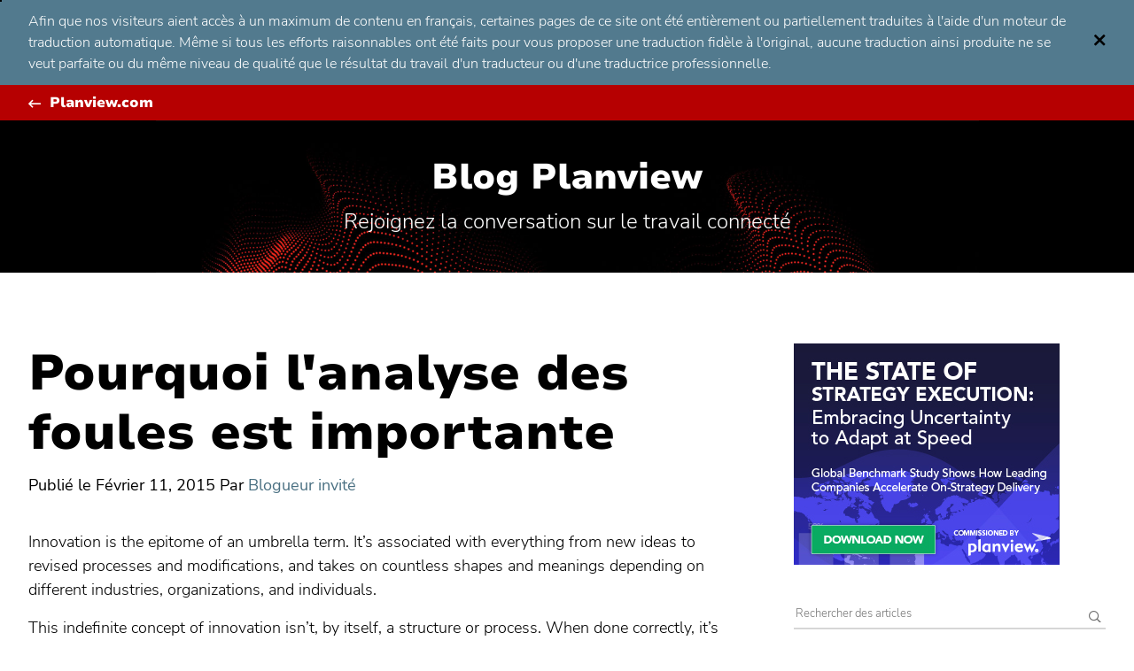

--- FILE ---
content_type: text/html; charset=utf-8
request_url: https://blog.planview.com/fr/why-crowd-analytics-matter/
body_size: 11296
content:
<!DOCTYPE html><!--[if lt IE 9]><html class="no-js no-svg ie lt-ie9 lt-ie8 lt-ie7" lang="en-US"> <![endif]--><!--[if IE 9]><html class="no-js no-svg ie ie9 lt-ie9 lt-ie8" lang="en-US"> <![endif]--><!--[if gt IE 9]><!--><html class="no-js no-svg" lang="fr-FR"> <!--<![endif]--><head><meta charset="UTF-8" /><meta http-equiv="Content-Type" content="text/html; charset=UTF-8" /><meta http-equiv="X-UA-Compatible" content="IE=edge" /><meta name="google-site-verification" content="IP1bov3I8uYaZxbfilbKItakmUdQYzYSt_TCm3vrg1w" /><meta name="viewport" content="width=device-width, initial-scale=1" /><link rel="author" href="https://blog.planview.com/fr/wp-content/themes/planview-blog-rebrand/humans.txt" /><link rel="pingback" href="https://blog.planview.com/fr/xmlrpc.php" /><link rel="profile" href="http://gmpg.org/xfn/11" /><meta name="referrer" content="origin" /> <script type="text/javascript" src="https://consent.trustarc.com/v2/notice/12mhey"></script> <script>try {
          if ( truste && truste.eu && truste.eu.bindMap && truste.eu.bindMap.country) {
    
            var country = truste.eu.bindMap.country;
            var state = truste.eu.bindMap.state;
            notice_location = country + (state ? "|"+state : "");
            truste.util.createCookie("notice_location", notice_location, "0");
    
          }
      } catch(e) {
          console.log("Error setting country cookie");
      }</script> <meta name="robots" content="index, follow, max-image-preview:large, max-snippet:-1, max-video-preview:-1" />  <script data-cfasync="false" data-pagespeed-no-defer="">var gtm4wp_datalayer_name = "dataLayer";
	var dataLayer = dataLayer || [];</script> <link media="all" href="https://blog.planview.com/fr/wp-content/cache/autoptimize/css/autoptimize_88ecc642491976d968171b279703b00b.css" rel="stylesheet" /><title>Pourquoi l'analyse des foules est importante</title><meta name="description" content="Innovation is a crucial component of change, progress, and overall success. Equally critical are the data gleaned using crowd analytics, or crowd science." /><link rel="canonical" href="https://blog.planview.com/fr/why-crowd-analytics-matter/" /><meta property="og:locale" content="fr_FR" /><meta property="og:type" content="article" /><meta property="og:title" content="Pourquoi l'analyse des foules est importante" /><meta property="og:description" content="Innovation is a crucial component of change, progress, and overall success. Equally critical are the data gleaned using crowd analytics, or crowd science." /><meta property="og:url" content="https://blog.planview.com/fr/why-crowd-analytics-matter/" /><meta property="og:site_name" content="Planview Blog" /><meta property="article:publisher" content="http://www.facebook.com/pages/Planview-Inc/89422974772" /><meta property="article:published_time" content="2015-02-11T00:00:00+00:00" /><meta property="og:image" content="https://media.planview.com/spigit-blog-media/wp-content/uploads/2015/02/purple-blue-data-sphere-e1422915864787-960x316.jpg" /><meta name="author" content="Guest Blogger" /><meta name="twitter:card" content="summary_large_image" /><meta name="twitter:creator" content="@Planview" /><meta name="twitter:site" content="@Planview" /><meta name="twitter:label1" content="Written by" /><meta name="twitter:data1" content="Guest Blogger" /><meta name="twitter:label2" content="Est. reading time" /><meta name="twitter:data2" content="3 minutes" /> <script type="application/ld+json" class="yoast-schema-graph">{"@context":"https://schema.org","@graph":[{"@type":"Article","@id":"https://blog.planview.com/fr/why-crowd-analytics-matter/#article","isPartOf":{"@id":"https://blog.planview.com/fr/why-crowd-analytics-matter/"},"author":{"name":"Guest Blogger","@id":"https://blog.planview.com/fr/#/schema/person/f7f863dba443d377f486441aeb7a0f62"},"headline":"Why Crowd Analytics Matter","datePublished":"2015-02-11T00:00:00+00:00","mainEntityOfPage":{"@id":"https://blog.planview.com/fr/why-crowd-analytics-matter/"},"wordCount":535,"publisher":{"@id":"https://blog.planview.com/fr/#organization"},"image":{"@id":"https://blog.planview.com/fr/why-crowd-analytics-matter/#primaryimage"},"thumbnailUrl":"https://media.planview.com/spigit-blog-media/wp-content/uploads/2015/02/purple-blue-data-sphere-e1422915864787-960x316.jpg","articleSection":["Innovation Management"],"inLanguage":"en-US"},{"@type":"WebPage","@id":"https://blog.planview.com/fr/why-crowd-analytics-matter/","url":"https://blog.planview.com/fr/why-crowd-analytics-matter/","name":"Why Crowd Analytics Matter","isPartOf":{"@id":"https://blog.planview.com/fr/#website"},"primaryImageOfPage":{"@id":"https://blog.planview.com/fr/why-crowd-analytics-matter/#primaryimage"},"image":{"@id":"https://blog.planview.com/fr/why-crowd-analytics-matter/#primaryimage"},"thumbnailUrl":"https://media.planview.com/spigit-blog-media/wp-content/uploads/2015/02/purple-blue-data-sphere-e1422915864787-960x316.jpg","datePublished":"2015-02-11T00:00:00+00:00","description":"Innovation is a crucial component of change, progress, and overall success. Equally critical are the data gleaned using crowd analytics, or crowd science.","breadcrumb":{"@id":"https://blog.planview.com/fr/why-crowd-analytics-matter/#breadcrumb"},"inLanguage":"en-US","potentialAction":[{"@type":"ReadAction","target":["https://blog.planview.com/fr/why-crowd-analytics-matter/"]}]},{"@type":"ImageObject","inLanguage":"en-US","@id":"https://blog.planview.com/fr/why-crowd-analytics-matter/#primaryimage","url":"https://media.planview.com/spigit-blog-media/wp-content/uploads/2015/02/purple-blue-data-sphere-e1422915864787-960x316.jpg","contentUrl":"https://media.planview.com/spigit-blog-media/wp-content/uploads/2015/02/purple-blue-data-sphere-e1422915864787-960x316.jpg"},{"@type":"BreadcrumbList","@id":"https://blog.planview.com/fr/why-crowd-analytics-matter/#breadcrumb","itemListElement":[{"@type":"ListItem","position":1,"name":"Home","item":"https://blog.planview.com/fr/"},{"@type":"ListItem","position":2,"name":"Why Crowd Analytics Matter"}]},{"@type":"WebSite","@id":"https://blog.planview.com/fr/#website","url":"https://blog.planview.com/fr/","name":"Planview Blog","description":"Leading the conversation on digital connected work","publisher":{"@id":"https://blog.planview.com/fr/#organization"},"potentialAction":[{"@type":"SearchAction","target":{"@type":"EntryPoint","urlTemplate":"https://blog.planview.com/fr/?s={search_term_string}"},"query-input":{"@type":"PropertyValueSpecification","valueRequired":true,"valueName":"search_term_string"}}],"inLanguage":"en-US"},{"@type":"Organization","@id":"https://blog.planview.com/fr/#organization","name":"Planview","url":"https://blog.planview.com/fr/","logo":{"@type":"ImageObject","inLanguage":"en-US","@id":"https://blog.planview.com/fr/#/schema/logo/image/","url":"https://blog.planview.com/fr/wp-content/uploads/2015/06/planview-logo-black.png","contentUrl":"https://blog.planview.com/fr/wp-content/uploads/2015/06/planview-logo-black.png","width":280,"height":66,"caption":"Planview"},"image":{"@id":"https://blog.planview.com/fr/#/schema/logo/image/"},"sameAs":["http://www.facebook.com/pages/Planview-Inc/89422974772","https://x.com/Planview"]},{"@type":"Person","@id":"https://blog.planview.com/fr/#/schema/person/f7f863dba443d377f486441aeb7a0f62","name":"Guest Blogger","url":"https://blog.planview.com/fr/author/guest-blogger/"}]}</script> <link rel="dns-prefetch" href="//fast.fonts.net" /><link rel="alternate" type="application/rss+xml" title="Planview Blog » Feed" href="https://blog.planview.com/fr/feed/" /><link rel="alternate" type="application/rss+xml" title="Planview Blog » Comments Feed" href="https://blog.planview.com/fr/comments/feed/" /><link rel="alternate" title="oEmbed (JSON)" type="application/json+oembed" href="https://blog.planview.com/fr/wp-json/oembed/1.0/embed?url=https%3A%2F%2Fblog.planview.com%2Fwhy-crowd-analytics-matter%2F" /><link rel="alternate" title="oEmbed (XML)" type="text/xml+oembed" href="https://blog.planview.com/fr/wp-json/oembed/1.0/embed?url=https%3A%2F%2Fblog.planview.com%2Fwhy-crowd-analytics-matter%2F&amp;format=xml" /><link rel="stylesheet" id="planview-fonts-css" href="//fast.fonts.net/cssapi/58841da2-0523-45dd-9aff-ce6b42ca9557.css?ver=v1.0" type="text/css" media="all" /><link rel="https://api.w.org/" href="https://blog.planview.com/fr/wp-json/" /><link rel="alternate" title="JSON" type="application/json" href="https://blog.planview.com/fr/wp-json/wp/v2/posts/13737" /><link rel="EditURI" type="application/rsd+xml" title="RSD" href="https://blog.planview.com/fr/xmlrpc.php?rsd" /><link rel="shortlink" href="https://blog.planview.com/fr/?p=13737" />  <script data-cfasync="false" data-pagespeed-no-defer="">var dataLayer_content = {"pagePostType":"post","pagePostType2":"single-post","pageCategory":["innovation-management"],"pagePostAuthor":"Guest Blogger"};
	dataLayer.push( dataLayer_content );</script> <script data-cfasync="false" data-pagespeed-no-defer="">(function(w,d,s,l,i){w[l]=w[l]||[];w[l].push({'gtm.start':
new Date().getTime(),event:'gtm.js'});var f=d.getElementsByTagName(s)[0],
j=d.createElement(s),dl=l!='dataLayer'?'&l='+l:'';j.async=true;j.src=
'//www.googletagmanager.com/gtm.js?id='+i+dl;f.parentNode.insertBefore(j,f);
})(window,document,'script','dataLayer','GTM-KJRXS3');</script> <link rel="shortcut icon" href="https://media.planview.com/favicon/favicon.ico" /><link rel="apple-touch-icon" sizes="57x57" href="https://media.planview.com/favicon/apple-icon-57x57.png" /><link rel="apple-touch-icon" sizes="60x60" href="https://media.planview.com/favicon/apple-icon-60x60.png" /><link rel="apple-touch-icon" sizes="72x72" href="https://media.planview.com/favicon/apple-icon-72x72.png" /><link rel="apple-touch-icon" sizes="76x76" href="https://media.planview.com/favicon/apple-icon-76x76.png" /><link rel="apple-touch-icon" sizes="114x114" href="https://media.planview.com/favicon/apple-icon-114x114.png" /><link rel="apple-touch-icon" sizes="120x120" href="https://media.planview.com/favicon/apple-icon-120x120.png" /><link rel="apple-touch-icon" sizes="144x144" href="https://media.planview.com/favicon/apple-icon-144x144.png" /><link rel="apple-touch-icon" sizes="152x152" href="https://media.planview.com/favicon/apple-icon-152x152.png" /><link rel="apple-touch-icon" sizes="180x180" href="https://media.planview.com/favicon/apple-icon-180x180.png" /><link rel="icon" type="image/png" sizes="192x192" href="https://media.planview.com/favicon/android-icon-192x192.png" /><link rel="icon" type="image/png" sizes="32x32" href="https://media.planview.com/favicon/favicon-32x32.png" /><link rel="icon" type="image/png" sizes="96x96" href="https://media.planview.com/favicon/favicon-96x96.png" /><link rel="icon" type="image/png" sizes="16x16" href="https://media.planview.com/favicon/favicon-16x16.png" /><link rel="manifest" href="/fr/wp-content/themes/planview-blog-redeux/manifest.json" /><meta name="msapplication-TileColor" content="#ffffff" /><meta name="msapplication-TileImage" content="/ms-icon-144x144.png" /><meta name="theme-color" content="#ff3000" /> <script type="text/plain" class="optanon-category-2">var script = document.createElement("script");
  		script.type = "text/javascript";
  		script.src = "//apps.shareaholic.com/assets/pub/shareaholic.js";
  		script.setAttribute("async", "async");
  		script.setAttribute("data-cfasync", "false");
  		script.setAttribute("data-shr-siteid", "92fb5d22d795f94131b05affefdc5397");
  		document.getElementsByTagName("head")[0].appendChild(script);</script> </head><body class="wp-singular post-template-default single single-post postid-13737 single-format-standard wp-theme-planview-blog-rebrand smartling-fr" data-template="base.twig"> <a class="skip-link sr-only" href="#content">Aller au contenu</a><section id="ml_disclaimer" class="ml_disclaimer-banner"><div class="container"><div id="text"></div> <a href="#ml_disclaimer" class="btn-close-banner"><span class="icon-times-regular"></span></a></div></section><div class="main-header"><section class="ads desktop"></section><div class="head"><div class="container"> <a class="tertiary back" href="https://www.planview.com/fr/" target="_blank">Planview.com</a></div></div><div class="blog-tagline"><div class="container"><h2 class="l2-heading"><a href="/fr/">Blog Planview</a></h2><p class="tagline">Rejoignez la conversation sur le travail connecté</p></div></div></div><div id="content" role="main"><div class="container"><aside><section class="ads"><div class="image-holder"> <a href="https://www.planview.com/fr/lp/strategy-execution-benchmark-prm/" target="_blank"><img alt=" " src="https://blog.planview.com/fr/wp-content/uploads/2022/01/planview-2021-State-of-Strategy-Execution_300x250.jpg" /></a></div></section><div class="search-holder"><section class="search-wrapper"><form id="search" role="search" method="get" action="/fr/"> <label class="sr-only" for="search-keywords">Rechercher :</label><div class="input-group"> <input type="text" value="" name="s" id="search-keywords" placeholder="Rechercher des articles" required="" /><div class="input-group-btn"> <button type="submit" class="search-submit btn btn-search" title="Rechercher" aria-label="Search submit"><i class="icon-search-regular"></i></button></div></div></form></section> <a href="#search" class="search-button"> <span class="icon-search-regular"></span> <span class="sr-only">Recherche dans le blog de Planview</span> </a><section class="widget_text subscribers"><h2 class="l3-heading">Restez à la pointe du travail connecté.</h2><div class="textwidget"><hr class="stubby" /><h4>Votre rendez-vous mensuel avec l'innovation</h4> <span>Des milliers de leaders font déjà bouger les lignes. Obtenez des conseils d'experts et une analyse des tendances – directement dans votre boîte mail.</span><br /><p style="margin-top: 16px"><a href="https://info.planview.com/blog-subscription-_blog-signup_gen_en_reg.html" target="_blank" rel="noopener noreferrer">Recevoir la newsletter du blog Planview</a></p><br /><h4>Envie de découvrir les dernières nouvelles en exclusivité ?</h4><ul class="nav navbar-nav icons"><li class="menu-"><a title="Follow Planview on X" href="https://twitter.com/planview" target="_blank" rel="noopener noreferrer"><i class="icon-twitter"></i><span class="sr-only">Follow Planview on X</span></a></li><li class="menu-"><a title="Suivre Planview sur LinkedIn" href="https://www.linkedin.com/company/planview" target="_blank" rel="noopener noreferrer"><i class="icon-linkedin"></i><span class="sr-only">Suivre Planview sur LinkedIn</span></a></li><li class="menu-"><a title="Suivre Planview sur Facebook" href="https://www.facebook.com/PlanviewCo/" target="_blank" rel="noopener noreferrer"><i class="icon-facebook"></i><span class="sr-only">Suivre Planview sur Facebook</span></a></li><li class="menu-"><a title="Suivre Planview sur YouTube" href="https://www.youtube.com/c/PlanviewSolutions" target="_blank" rel="noopener noreferrer"><i class="icon-youtube-play"></i><span class="sr-only">Suivre Planview sur YouTube</span></a></li><li class="menu-"><a title="Suivre Planview sur Instagram" href="https://www.instagram.com/lifeatplanview/" target="_blank" rel="noopener noreferrer"><i class="icon-instagram"></i><span class="sr-only">Suivre Planview sur Instagram</span></a></li></ul></div></section><section class="category-wrapper"><h3>Sujets</h3><div class="categories-wrapper"><ul class="main"><li class="cat-item "> <a href="https://blog.planview.com/fr/software-toolchain-integration/">Chaîne d'intégration logicielle</a></li><li class="cat-item "> <a href="https://blog.planview.com/fr/vision-trends/">Vision et tendances</a><ul><li class="cat-item child "><a href="https://blog.planview.com/fr/vision-trends/artificial-intelligence/">Intelligence artificielle</a></li><li class="cat-item child "><a href="https://blog.planview.com/fr/vision-trends/project-to-product-shift/">Passage du projet au produit</a></li><li class="cat-item child "><a href="https://blog.planview.com/fr/vision-trends/the-flow-framework/">Le cadre des flux</a></li><li class="cat-item child "><a href="https://blog.planview.com/fr/vision-trends/transformation/">Transformation</a></li></ul></li><li class="cat-item "> <a href="https://blog.planview.com/fr/strategic-portfolio-management/">Gestion stratégique de portefeuilles</a></li><li class="cat-item "> <a href="https://blog.planview.com/fr/strategic-planning/">Planification stratégique</a><ul><li class="cat-item child "><a href="https://blog.planview.com/fr/strategic-planning/innovation-management/">Gestion de l'innovation</a></li><li class="cat-item child "><a href="https://blog.planview.com/fr/strategic-planning/enterprise-architecture/">Architecture d’entreprise</a></li></ul></li><li class="cat-item "> <a href="https://blog.planview.com/fr/lean-agile/">Planification Agile d'entreprise</a><ul><li class="cat-item child "><a href="https://blog.planview.com/fr/lean-agile/lean-portfolio-management/">Lean Portfolio Management</a></li><li class="cat-item child "><a href="https://blog.planview.com/fr/lean-agile/agile-program-management/">La gestion de programmes Agile</a></li></ul></li><li class="cat-item "> <a href="https://blog.planview.com/fr/value-stream-management/">Value Stream Management</a></li><li class="cat-item "> <a href="https://blog.planview.com/fr/pmo-project-management-organizations/">Gestion de portefeuilles de projets</a></li><li class="cat-item "> <a href="https://blog.planview.com/fr/product-development/">Gestion de portefeuilles de produits</a></li><li class="cat-item "> <a href="https://blog.planview.com/fr/professional-services-automation/">Gestion d'affaires</a></li><li class="cat-item "> <a href="https://blog.planview.com/fr/work-collaboration/">Gestion du travail pour les équipes</a><ul><li class="cat-item child "><a href="https://blog.planview.com/fr/work-collaboration/devops-teams/">DevOps Teams</a></li><li class="cat-item child "><a href="https://blog.planview.com/fr/work-collaboration/engineering-teams/">Engineering Teams</a></li><li class="cat-item child "><a href="https://blog.planview.com/fr/work-collaboration/virtual-teams/">Équipes virtuelles</a></li></ul></li><li class="cat-item "> <a href="https://blog.planview.com/fr/products/">Produits &amp; Outils</a></li><li class="cat-item "> <a href="https://blog.planview.com/fr/customer-success/">Customer Success</a></li><li class="cat-item "> <a href="https://blog.planview.com/fr/people-of-planview/">Les gens de Planview</a></li></ul></div></section></div><section class="widget-about"><h3>À propos du blog Planview</h3><div class="textwidget"><p>Le blog Planview, l’allié des leaders pour construire l'avenir du travail connecté à tous les niveaux de votre organisation. Avec des conseils d'experts et une analyse des tendances, vous augmentez votre productivité, proposez de meilleurs produits et services à vos clients, et maintenez votre compétitivité à l'ère du digital.</p><p><a class="tertiary" href="/fr/about/">En savoir plus<span class="sr-only"> sur le blog de Planview</span></a></p></div></section><section class="authors-wrapper"><h3>Rédaction du contenu</h3><div class="inner"> <a href="/fr/author/dr-richard-sonnenblick/" title="Dr. Richard Sonnenblick"> <img class="lazyload" data-src="https://blog.planview.com/fr/wp-content/uploads/2023/01/richard_sonnenblick__1_-143x150.jpg" alt="Dr. Richard Sonnenblick" /> </a> <a href="/fr/author/anna-li/" title="Anna Li"> <img class="lazyload" data-src="https://blog.planview.com/fr/wp-content/uploads/2019/05/headshot1-150x150.jpg" alt="Anna Li" /> </a> <a href="/fr/author/cameron-van-orman/" title="Cameron van Orman"> <img class="lazyload" data-src="https://blog.planview.com/fr/wp-content/uploads/2019/07/Cameron-van-Orman-140x159-140x150.jpg" alt="Cameron van Orman" /> </a> <a href="/fr/author/amisha-boucher/" title="Amisha Boucher"> <img class="lazyload" data-src="https://blog.planview.com/fr/wp-content/uploads/2023/07/Amisha-Boucher-20221003-sm-cropped-1-150x150.jpg" alt="Amisha Boucher" /> </a> <a href="/fr/author/heather-westmoreland/" title="Heather Westmoreland"> <img class="lazyload" data-src="https://blog.planview.com/fr/wp-content/uploads/2021/09/Heather-Westmoreland-Headshot-150x150.jpg" alt="Heather Westmoreland" /> </a> <a href="/fr/author/kasey-fu/" title="Kasey Fu"> <img class="lazyload" data-src="https://blog.planview.com/fr/wp-content/uploads/2024/03/Untitled-design-20-150x150.jpg" alt="Kasey Fu" /> </a> <a href="/fr/author/marc-rayis/" title="Marc Rayis"> <img class="lazyload" data-src="https://blog.planview.com/fr/wp-content/uploads/2020/05/marc-rayis-headshot-150x150.jpeg" alt="Marc Rayis" /> </a> <a href="/fr/author/david-hofferberth/" title="David Hofferberth"> <img class="lazyload" data-src="https://blog.planview.com/fr/wp-content/uploads/2015/06/david-hofferberth-125.jpg" alt="David Hofferberth" /> </a> <a href="/fr/author/sherrill-packebush/" title="Sherrill Packebush"> <img class="lazyload" data-src="https://blog.planview.com/fr/wp-content/uploads/2019/12/Sher-headshot-10-5-18-150x150.jpg" alt="Sherrill Packebush" /> </a> <a href="/fr/author/kasey-rollins/" title="Kasey Rollins"> <img class="lazyload" data-src="https://blog.planview.com/fr/wp-content/uploads/2017/10/pic-150x150.jpg" alt="Kasey Rollins" /> </a> <a href="/fr/author/andy-jordan/" title="Andy Jordan"> <img class="lazyload" data-src="https://blog.planview.com/fr/wp-content/uploads/2024/01/image-150x150.jpg" alt="Andy Jordan" /> </a> <a href="/fr/author/don-holden/" title="Don Holden"> <img class="lazyload" data-src="https://blog.planview.com/fr/wp-content/uploads/2024/01/don-holden-150x150.jpg" alt="Don Holden" /> </a></div> <a class="tertiary" href="/fr/authors/">Voir plus</a></section><section class="widget_text"><div class="textwidget"><p><a class="dsar-link" target="_blank" rel="noopener noreferrer" href="https://submit-irm.trustarc.eu/services/validation/ca6b4132-2468-4db4-822b-e50d6c567533" title="Demandes d'accès aux données personnelles">Toutes les demandes d'accès aux données personnelles (DSAR) et toutes les demandes de non-commercialisation des informations personnelles conformément à la législation CCPA doivent être adressées ici via le portail DSAR de Planview</a>.</p><p><a class="dsar-link" href="/fr/cdn-cgi/l/email-protection#7c0c0e150a1d1f053c0c101d120a15190b521f1311" title="Contacter le responsable de la protection des données personnelles">Planview a nommé un responsable de la confidentialité des données (DPO) chargé de superviser notre programme de gestion de la confidentialité et les mesures de conformité en la matière. Le DPO peut être contacté à l'adresse <span class="__cf_email__" data-cfemail="9aeae8f3ecfbf9e3daeaf6fbf4ecf3ffedb4f9f5f7">[email protected]</span></a> .</p></div></section></aside><main id="main-content"><div class="single-hero"><div class="categories"> <span class="lead">Gestion de l'innovation</span></div><h1 class="l1-heading">Pourquoi l'analyse des foules est importante</h1><div class="shareaholic-canvas" data-app="share_buttons" data-app-id="19133889" data-title="Why Crowd Analytics Matter" data-link="why-crowd-analytics-matter" data-image="https://media.planview.com/spigit-blog-media/wp-content/uploads/2015/02/purple-blue-data-sphere-e1422915864787-960x316.jpg"></div><div class="blog-author"> <span>Publié le</span> <time datetime="2015-02-11 00:00:00">Février 11, 2015</time> Par <a href="/fr/author/guest-blogger/"> Blogueur invité </a></div></div><div class="content-wrapper"><article class="post-type-post" id="post-13737"><section class="article-content"><div class="article-body"><div class="feature-image"><img decoding="async" class="aligncenter size-full" src="https://media.planview.com/spigit-blog-media/wp-content/uploads/2015/02/purple-blue-data-sphere-e1422915864787-960x316.jpg" alt="" /></div><p>Innovation is the epitome of an umbrella term. It’s associated with everything from new ideas to revised processes and modifications, and takes on countless shapes and meanings depending on different industries, organizations, and individuals.</p><p>This indefinite concept of innovation isn’t, by itself, a structure or process. When done correctly, it’s not a boilerplate, one-size-fits-all solution, nor is it a singular product or service. Instead, it’s the culmination of collaborative ideation, transparent communication, behavioral data, and crowd analytics, interconnected in such a way that disruptive and incremental <em>innovations</em> become possible.</p><p><span class="header2">The Art and Science of Crowd Analytics</span></p><p>Regardless of its innate ambiguity and malleability, innovation is a crucial component of change, of progress, and of overall success. Equally critical are the parts under the hood — specifically, the aforementioned data gleaned using crowd analytics, or crowd science.</p><p>Mindjet’s lead Data Scientist, Anna Gordon, <a href="http://venturebeat.com/2014/08/13/humanizing-big-data-the-everyday-impact-of-crowd-science/">writes</a>: “Using data science techniques — such as data mining, algorithm development, and statistical modeling — on social network and crowdsourced data, crowd science invites psychological and behavioral elements that are not necessarily present in traditional data science. Basically, what we’re seeing is that new elements of behavior are affecting data, such as politics, opinions, and agents interacting with and influencing each other. So, in addition to looking at data in the traditional way, we must now consider political and social structures, and how people learn from and influence each other; we must consider how ideas flow through social networks, what motivates people to contribute to discussions, and the consequences of engagement.”</p><p>What makes crowd analytics so important? In a nutshell, it’s the piece of the innovation process that makes it possible to surface the most viable ideas, predict how much those ideas are worth, and let you do so over and over. “This much larger store of data on social structures and phenomena gives us the ability to study and understand these networks and how they evolve,” says Gordon. “Whereas traditionally, scientific data analysis involved careful measurement and often cumbersome collection of data, we now have a vast and expanding resource.”</p><p><span class="header2">Better Data for Better Decisions</span></p><p>Because decision-making in business can draw the fine line between lasting success and crumbling failure, coming to conclusions <a href="https://www.youtube.com/watch?v=g2T3pviDyZc">isn’t something most company leaders like to gamble with</a>. They need the ability to quantify potential returns, determine how long projects will take and the resources they’ll exhaust, and the various costs of bringing different ideas to fruition. And to get there, leaders need accurate and in-depth understanding of both the operational and creative sides of the business.</p><p>Très bientôt, nous, ici à Mindjet, annoncerons exactement comment nous pouvons vous offrir cela. Rejoignez-nous à l'adresse <strong>le 18e février à 10 heure du Pacifique</strong> pour un webinaire interactif détaillant notre nouveau cadre de reporting et d'analyse visuelle dans Planview IdeaPlace. Des experts internes guideront les participants à travers des capacités d'analyse de foule révolutionnaires et des structures de rapports dynamiques uniques.</p><p><strong><a href="http://now.mindjet.com/l/31822/2015-01-28/tw2s7?source=blog&amp;sourcetype=blogpost&amp;sourcecamp=SEInsights_webinar_FEB2015">REGISTER NOW</a></strong> and start gaining deep, valuable insights into your business that will lead to repeatability and predictable ROI.</p><div class="rp4wp-related-posts rp4wp-related-post"><h4 class="l2-heading">Articles similaires</h4><div class="row rp4wp-posts-list"><div class="col-sm-4"><div class="rp4wp_component rp4wp_component_image rp4wp_component_2"><a class="rp4wp-thumbnail" href="https://blog.planview.com/fr/innovation-management-discovering-solutions-and-amplifying-innovation/" rel="bookmark" title="Gestion de l'innovation : Découvrir des solutions et amplifier l'innovation"> <img class="lazyload img-responsive" style="height: 100%; margin:0; object-fit:cover" data-src="https://blog.planview.com/fr/wp-content/uploads/2019/03/Innovation-Management_Discovering-Solutions-and-Amplifying-Innovation.jpg" alt="Gestion de l'innovation : Découvrir des solutions et amplifier l'innovation" /></a></div><div class="rp4wp_component rp4wp_component_title rp4wp_component_3"><a href="https://blog.planview.com/fr/innovation-management-discovering-solutions-and-amplifying-innovation/"> <span class="lead">Gestion de l'innovation</span> Gestion de l'innovation : Découvrir des solutions et amplifier l'innovation</a> <time class="rp-date-time" datetime="2019-03-12">12 mars 2019</time></div></div><div class="col-sm-4"><div class="rp4wp_component rp4wp_component_image rp4wp_component_2"><a class="rp4wp-thumbnail" href="https://blog.planview.com/fr/innovation-management-at-work-real-world-use-cases/" rel="bookmark" title="La gestion de l'innovation au travail : Cas d'utilisation dans le monde réel"> <img class="lazyload img-responsive" style="height: 100%; margin:0; object-fit:cover" data-src="https://blog.planview.com/fr/wp-content/uploads/2019/08/innovation-management-at-work-real-world-use-cases.jpg" alt="La gestion de l'innovation au travail : Cas d'utilisation dans le monde réel" /></a></div><div class="rp4wp_component rp4wp_component_title rp4wp_component_3"><a href="https://blog.planview.com/fr/innovation-management-at-work-real-world-use-cases/"> <span class="lead">Gestion de l'innovation</span> La gestion de l'innovation au travail : Cas d'utilisation dans le monde réel</a> <time class="rp-date-time" datetime="2019-08-22">22 août 2019</time></div></div><div class="col-sm-4"><div class="rp4wp_component rp4wp_component_image rp4wp_component_2"><a class="rp4wp-thumbnail" href="https://blog.planview.com/fr/evaluate-your-innovation-program/" rel="bookmark" title="Évaluez votre programme d'innovation"> <img class="lazyload img-responsive" style="height: 100%; margin:0; object-fit:cover" data-src="https://blog.planview.com/fr/wp-content/uploads/2019/04/Evaluate-Your-Innovation-Program.jpg" alt="Évaluez votre programme d'innovation" /></a></div><div class="rp4wp_component rp4wp_component_title rp4wp_component_3"><a href="https://blog.planview.com/fr/evaluate-your-innovation-program/"> <span class="lead">Gestion de l'innovation</span> Évaluez votre programme d'innovation</a> <time class="rp-date-time" datetime="2019-04-25">25 avril 2019</time></div></div></div></div></div><div class="author-bio no-image"> <span class="lead">Rédaction du contenu</span> <a href="/fr/author/guest-blogger/">Blogueur invité</a><p></p></div></section></article></div></main></div></div><section class="ads ads-bottom"><div class="ads-bottom-holder"><div class="container"><div class="desktop-image-holder"> <a href="https://www.planview.com/fr/lp/strategy-execution-benchmark-prm/" target="_blank"><img src="https://blog.planview.com/fr/wp-content/uploads/2022/01/planview-2021-State-of-Strategy-Execution_728x90.jpg" /></a></div><div class="mobile-image-holder"> <a href="https://www.planview.com/fr/lp/strategy-execution-benchmark-prm/" target="_blank"><img src="https://blog.planview.com/fr/wp-content/uploads/2022/01/planview-2021-State-of-Strategy-Execution_300x250.jpg" /></a></div></div></div></section><section class="post_nav"><div class="container"><div class="prev-next"> <a href="https://blog.planview.com/fr/innovation-cafe-forecast-innovation-roi/"> <i class="icon-long-arrow-left-regular"></i> Previous <span class="sr-only"> Planview Blog post, </span> <span class="nav-subtitle">1/21 Innovation Cafe Webinar: New Planview IdeaPlace Predictions Module Helps Forecast Innovation ROI</span> </a></div><div class="prev-next"> <a href="https://blog.planview.com/fr/introducing-spigitengage-insights/"> Next <i class="icon-long-arrow-right-regular"></i> <span class="sr-only"> Planview Blog post, </span> <span class="nav-subtitle">Introducing Planview IdeaPlace Insights: Better Data for Better Decisions</span> </a></div></div></section><footer id="footer"><div class="sticky-footer"><div class="about-wrapper"><div class="container"><ul class="mobile-nav"><li><a href="/fr/about/">À propos du blog Planview</a></li><li><a href="/fr/authors/">Rédaction du contenu</a></li><li><a href="#search" class="search-button" title="Rechercher"><i class="icon-search-regular"></i><span class="sr-only">Rechercher</span></a></li></ul></div></div><div class="social-wrapper"><div class="container"> <a class="planview-logo" target="_blank" href="https://www.planview.com/fr/"></a><div class="social-inner"> <span id="share-this"><span class="sr-only"> Partager ceci </span></span><div class="shareaholic-canvas" data-app="share_buttons" data-app-id="19133889" data-title="Why Crowd Analytics Matter" data-link="why-crowd-analytics-matter" data-image="https://media.planview.com/spigit-blog-media/wp-content/uploads/2015/02/purple-blue-data-sphere-e1422915864787-960x316.jpg"></div></div><p class="social-tag">Des milliers de leaders font déjà bouger les lignes. Recevoir la newsletter du blog Planview.</p><div class="subscribe"> <a href="https://info.planview.com/blog-subscription-_blog-signup_gen_en_reg.html" class="tertiary" title="S'abonner à" target="_blank">S'abonner<span class="sr-only"> au blog Planview</span></a></div></div></div></div><div class="footer"><div class="container"> <a id="copyright-infringement" class="copy-right" target="_blank" href="https://www.planview.com/fr/legal/copyright-infringement/">© 2026 Planview</a><ul id="menu-legal-links"><li class="menu-item"><a target="_blank" href="https://www.planview.com/fr/legal/">Conditions légales</a></li><li class="menu-item"><a target="_blank" href="https://www.planview.com/fr/legal/privacy-statement/">Confidentialité</a></li><li class="menu-item"><div id="teconsent" style="display: inline-block;"></div></li></ul><div id="footerWorldWide"> <a title="Monde" href="#footer-menu-worldwide" class="dropdown-toggle"> <span class="icon-globe" aria-hidden="true"></span> <span class="title">Monde</span> </a><div class="menu-dropdown"><ul id="footer-menu-worldwides"><li class="menu-item sl_opaque"> <a class="" href="https://blog.planview.com/de/why-crowd-analytics-matter/" title="Deutsch">Deutsch</a></li><li class="menu-item sl_opaque"> <a class="" href="https://blog.planview.com/why-crowd-analytics-matter/" title="English">English</a></li><li class="menu-item sl_opaque"> <a class="active" href="https://blog.planview.com/fr/why-crowd-analytics-matter/" title="Français">Français</a></li><li class="menu-item sl_opaque"> <a class="" href="https://blog.planview.com/se/why-crowd-analytics-matter/" title="Svenska">Svenska</a></li></ul> <a title="Monde" href="#footer-menu-worldwide" class="dropdown-toggle"> <span class="icon-globe"></span> <span class="title">Monde</span> <span class="icon-close-x"></span> </a></div></div></div></div></footer><div id="modal-video-vidyard" class="modal"><div class="modal__inner"><div class="control"> <a href="#close" class="control-vidyardMoal-close"><span class="icon-times-regular"></span><span class="sr-only">Close modal</span></a></div><div class="modal-body"><div id="vidyarContainer" class="vidyar-container-wrapper"></div></div></div></div><div class="custom-script"> <script data-cfasync="false" src="/cdn-cgi/scripts/5c5dd728/cloudflare-static/email-decode.min.js"></script><script type="speculationrules">{"prefetch":[{"source":"document","where":{"and":[{"href_matches":"/*"},{"not":{"href_matches":["/wp-*.php","/wp-admin/*","/wp-content/uploads/*","/wp-content/*","/wp-content/plugins/*","/wp-content/themes/planview-blog-rebrand/*","/*\\?(.+)"]}},{"not":{"selector_matches":"a[rel~=\"nofollow\"]"}},{"not":{"selector_matches":".no-prefetch, .no-prefetch a"}}]},"eagerness":"conservative"}]}</script> <script type="text/javascript" id="ez-toc-scroll-scriptjs-js-extra">var eztoc_smooth_local = {"scroll_offset":"30","add_request_uri":"","add_self_reference_link":""};
//# sourceURL=ez-toc-scroll-scriptjs-js-extra</script> <script type="text/javascript" id="ez-toc-js-js-extra">var ezTOC = {"smooth_scroll":"1","visibility_hide_by_default":"","scroll_offset":"30","fallbackIcon":"\u003Cspan class=\"\"\u003E\u003Cspan class=\"eztoc-hide\" style=\"display:none;\"\u003EToggle\u003C/span\u003E\u003Cspan class=\"ez-toc-icon-toggle-span\"\u003E\u003Csvg style=\"fill: #999;color:#999\" xmlns=\"http://www.w3.org/2000/svg\" class=\"list-377408\" width=\"20px\" height=\"20px\" viewBox=\"0 0 24 24\" fill=\"none\"\u003E\u003Cpath d=\"M6 6H4v2h2V6zm14 0H8v2h12V6zM4 11h2v2H4v-2zm16 0H8v2h12v-2zM4 16h2v2H4v-2zm16 0H8v2h12v-2z\" fill=\"currentColor\"\u003E\u003C/path\u003E\u003C/svg\u003E\u003Csvg style=\"fill: #999;color:#999\" class=\"arrow-unsorted-368013\" xmlns=\"http://www.w3.org/2000/svg\" width=\"10px\" height=\"10px\" viewBox=\"0 0 24 24\" version=\"1.2\" baseProfile=\"tiny\"\u003E\u003Cpath d=\"M18.2 9.3l-6.2-6.3-6.2 6.3c-.2.2-.3.4-.3.7s.1.5.3.7c.2.2.4.3.7.3h11c.3 0 .5-.1.7-.3.2-.2.3-.5.3-.7s-.1-.5-.3-.7zM5.8 14.7l6.2 6.3 6.2-6.3c.2-.2.3-.5.3-.7s-.1-.5-.3-.7c-.2-.2-.4-.3-.7-.3h-11c-.3 0-.5.1-.7.3-.2.2-.3.5-.3.7s.1.5.3.7z\"/\u003E\u003C/svg\u003E\u003C/span\u003E\u003C/span\u003E","chamomile_theme_is_on":""};
//# sourceURL=ez-toc-js-js-extra</script> <script id="wp-emoji-settings" type="application/json">{"baseUrl":"https://s.w.org/images/core/emoji/17.0.2/72x72/","ext":".png","svgUrl":"https://s.w.org/images/core/emoji/17.0.2/svg/","svgExt":".svg","source":{"concatemoji":"https://blog.planview.com/fr/wp-includes/js/wp-emoji-release.min.js?ver=6.9"}}</script> <script type="module">/*! This file is auto-generated */
const a=JSON.parse(document.getElementById("wp-emoji-settings").textContent),o=(window._wpemojiSettings=a,"wpEmojiSettingsSupports"),s=["flag","emoji"];function i(e){try{var t={supportTests:e,timestamp:(new Date).valueOf()};sessionStorage.setItem(o,JSON.stringify(t))}catch(e){}}function c(e,t,n){e.clearRect(0,0,e.canvas.width,e.canvas.height),e.fillText(t,0,0);t=new Uint32Array(e.getImageData(0,0,e.canvas.width,e.canvas.height).data);e.clearRect(0,0,e.canvas.width,e.canvas.height),e.fillText(n,0,0);const a=new Uint32Array(e.getImageData(0,0,e.canvas.width,e.canvas.height).data);return t.every((e,t)=>e===a[t])}function p(e,t){e.clearRect(0,0,e.canvas.width,e.canvas.height),e.fillText(t,0,0);var n=e.getImageData(16,16,1,1);for(let e=0;e<n.data.length;e++)if(0!==n.data[e])return!1;return!0}function u(e,t,n,a){switch(t){case"flag":return n(e,"\ud83c\udff3\ufe0f\u200d\u26a7\ufe0f","\ud83c\udff3\ufe0f\u200b\u26a7\ufe0f")?!1:!n(e,"\ud83c\udde8\ud83c\uddf6","\ud83c\udde8\u200b\ud83c\uddf6")&&!n(e,"\ud83c\udff4\udb40\udc67\udb40\udc62\udb40\udc65\udb40\udc6e\udb40\udc67\udb40\udc7f","\ud83c\udff4\u200b\udb40\udc67\u200b\udb40\udc62\u200b\udb40\udc65\u200b\udb40\udc6e\u200b\udb40\udc67\u200b\udb40\udc7f");case"emoji":return!a(e,"\ud83e\u1fac8")}return!1}function f(e,t,n,a){let r;const o=(r="undefined"!=typeof WorkerGlobalScope&&self instanceof WorkerGlobalScope?new OffscreenCanvas(300,150):document.createElement("canvas")).getContext("2d",{willReadFrequently:!0}),s=(o.textBaseline="top",o.font="600 32px Arial",{});return e.forEach(e=>{s[e]=t(o,e,n,a)}),s}function r(e){var t=document.createElement("script");t.src=e,t.defer=!0,document.head.appendChild(t)}a.supports={everything:!0,everythingExceptFlag:!0},new Promise(t=>{let n=function(){try{var e=JSON.parse(sessionStorage.getItem(o));if("object"==typeof e&&"number"==typeof e.timestamp&&(new Date).valueOf()<e.timestamp+604800&&"object"==typeof e.supportTests)return e.supportTests}catch(e){}return null}();if(!n){if("undefined"!=typeof Worker&&"undefined"!=typeof OffscreenCanvas&&"undefined"!=typeof URL&&URL.createObjectURL&&"undefined"!=typeof Blob)try{var e="postMessage("+f.toString()+"("+[JSON.stringify(s),u.toString(),c.toString(),p.toString()].join(",")+"));",a=new Blob([e],{type:"text/javascript"});const r=new Worker(URL.createObjectURL(a),{name:"wpTestEmojiSupports"});return void(r.onmessage=e=>{i(n=e.data),r.terminate(),t(n)})}catch(e){}i(n=f(s,u,c,p))}t(n)}).then(e=>{for(const n in e)a.supports[n]=e[n],a.supports.everything=a.supports.everything&&a.supports[n],"flag"!==n&&(a.supports.everythingExceptFlag=a.supports.everythingExceptFlag&&a.supports[n]);var t;a.supports.everythingExceptFlag=a.supports.everythingExceptFlag&&!a.supports.flag,a.supports.everything||((t=a.source||{}).concatemoji?r(t.concatemoji):t.wpemoji&&t.twemoji&&(r(t.twemoji),r(t.wpemoji)))});
//# sourceURL=https://blog.planview.com/fr/wp-includes/js/wp-emoji-loader.min.js</script> </div><div id="consent-banner" style="position: fixed;top: 0;left: 0;border: 1px solid;z-index:99999"></div> <script defer="" src="https://blog.planview.com/fr/wp-content/cache/autoptimize/js/autoptimize_08a3632ff0cd6b3902f8e7429f8e17d4.js"></script></body></html>

--- FILE ---
content_type: text/css
request_url: https://blog.planview.com/fr/wp-content/cache/autoptimize/css/autoptimize_88ecc642491976d968171b279703b00b.css
body_size: 29093
content:
img:is([sizes=auto i],[sizes^="auto," i]){contain-intrinsic-size:3000px 1500px}
img.wp-smiley,img.emoji{display:inline !important;border:none !important;box-shadow:none !important;height:1em !important;width:1em !important;margin:0 .07em !important;vertical-align:-.1em !important;background:0 0 !important;padding:0 !important}
:root{--wp-block-synced-color:#7a00df;--wp-block-synced-color--rgb:122,0,223;--wp-bound-block-color:var(--wp-block-synced-color);--wp-editor-canvas-background:#ddd;--wp-admin-theme-color:#007cba;--wp-admin-theme-color--rgb:0,124,186;--wp-admin-theme-color-darker-10:#006ba1;--wp-admin-theme-color-darker-10--rgb:0,107,160.5;--wp-admin-theme-color-darker-20:#005a87;--wp-admin-theme-color-darker-20--rgb:0,90,135;--wp-admin-border-width-focus:2px}@media (min-resolution:192dpi){:root{--wp-admin-border-width-focus:1.5px}}.wp-element-button{cursor:pointer}:root .has-very-light-gray-background-color{background-color:#eee}:root .has-very-dark-gray-background-color{background-color:#313131}:root .has-very-light-gray-color{color:#eee}:root .has-very-dark-gray-color{color:#313131}:root .has-vivid-green-cyan-to-vivid-cyan-blue-gradient-background{background:linear-gradient(135deg,#00d084,#0693e3)}:root .has-purple-crush-gradient-background{background:linear-gradient(135deg,#34e2e4,#4721fb 50%,#ab1dfe)}:root .has-hazy-dawn-gradient-background{background:linear-gradient(135deg,#faaca8,#dad0ec)}:root .has-subdued-olive-gradient-background{background:linear-gradient(135deg,#fafae1,#67a671)}:root .has-atomic-cream-gradient-background{background:linear-gradient(135deg,#fdd79a,#004a59)}:root .has-nightshade-gradient-background{background:linear-gradient(135deg,#330968,#31cdcf)}:root .has-midnight-gradient-background{background:linear-gradient(135deg,#020381,#2874fc)}:root{--wp--preset--font-size--normal:16px;--wp--preset--font-size--huge:42px}.has-regular-font-size{font-size:1em}.has-larger-font-size{font-size:2.625em}.has-normal-font-size{font-size:var(--wp--preset--font-size--normal)}.has-huge-font-size{font-size:var(--wp--preset--font-size--huge)}.has-text-align-center{text-align:center}.has-text-align-left{text-align:left}.has-text-align-right{text-align:right}.has-fit-text{white-space:nowrap!important}#end-resizable-editor-section{display:none}.aligncenter{clear:both}.items-justified-left{justify-content:flex-start}.items-justified-center{justify-content:center}.items-justified-right{justify-content:flex-end}.items-justified-space-between{justify-content:space-between}.screen-reader-text{border:0;clip-path:inset(50%);height:1px;margin:-1px;overflow:hidden;padding:0;position:absolute;width:1px;word-wrap:normal!important}.screen-reader-text:focus{background-color:#ddd;clip-path:none;color:#444;display:block;font-size:1em;height:auto;left:5px;line-height:normal;padding:15px 23px 14px;text-decoration:none;top:5px;width:auto;z-index:100000}html :where(.has-border-color){border-style:solid}html :where([style*=border-top-color]){border-top-style:solid}html :where([style*=border-right-color]){border-right-style:solid}html :where([style*=border-bottom-color]){border-bottom-style:solid}html :where([style*=border-left-color]){border-left-style:solid}html :where([style*=border-width]){border-style:solid}html :where([style*=border-top-width]){border-top-style:solid}html :where([style*=border-right-width]){border-right-style:solid}html :where([style*=border-bottom-width]){border-bottom-style:solid}html :where([style*=border-left-width]){border-left-style:solid}html :where(img[class*=wp-image-]){height:auto;max-width:100%}:where(figure){margin:0 0 1em}html :where(.is-position-sticky){--wp-admin--admin-bar--position-offset:var(--wp-admin--admin-bar--height,0px)}@media screen and (max-width:600px){html :where(.is-position-sticky){--wp-admin--admin-bar--position-offset:0px}}
:root{--wp--preset--aspect-ratio--square:1;--wp--preset--aspect-ratio--4-3:4/3;--wp--preset--aspect-ratio--3-4:3/4;--wp--preset--aspect-ratio--3-2:3/2;--wp--preset--aspect-ratio--2-3:2/3;--wp--preset--aspect-ratio--16-9:16/9;--wp--preset--aspect-ratio--9-16:9/16;--wp--preset--color--black:#000;--wp--preset--color--cyan-bluish-gray:#abb8c3;--wp--preset--color--white:#fff;--wp--preset--color--pale-pink:#f78da7;--wp--preset--color--vivid-red:#cf2e2e;--wp--preset--color--luminous-vivid-orange:#ff6900;--wp--preset--color--luminous-vivid-amber:#fcb900;--wp--preset--color--light-green-cyan:#7bdcb5;--wp--preset--color--vivid-green-cyan:#00d084;--wp--preset--color--pale-cyan-blue:#8ed1fc;--wp--preset--color--vivid-cyan-blue:#0693e3;--wp--preset--color--vivid-purple:#9b51e0;--wp--preset--gradient--vivid-cyan-blue-to-vivid-purple:linear-gradient(135deg,#0693e3 0%,#9b51e0 100%);--wp--preset--gradient--light-green-cyan-to-vivid-green-cyan:linear-gradient(135deg,#7adcb4 0%,#00d082 100%);--wp--preset--gradient--luminous-vivid-amber-to-luminous-vivid-orange:linear-gradient(135deg,#fcb900 0%,#ff6900 100%);--wp--preset--gradient--luminous-vivid-orange-to-vivid-red:linear-gradient(135deg,#ff6900 0%,#cf2e2e 100%);--wp--preset--gradient--very-light-gray-to-cyan-bluish-gray:linear-gradient(135deg,#eee 0%,#a9b8c3 100%);--wp--preset--gradient--cool-to-warm-spectrum:linear-gradient(135deg,#4aeadc 0%,#9778d1 20%,#cf2aba 40%,#ee2c82 60%,#fb6962 80%,#fef84c 100%);--wp--preset--gradient--blush-light-purple:linear-gradient(135deg,#ffceec 0%,#9896f0 100%);--wp--preset--gradient--blush-bordeaux:linear-gradient(135deg,#fecda5 0%,#fe2d2d 50%,#6b003e 100%);--wp--preset--gradient--luminous-dusk:linear-gradient(135deg,#ffcb70 0%,#c751c0 50%,#4158d0 100%);--wp--preset--gradient--pale-ocean:linear-gradient(135deg,#fff5cb 0%,#b6e3d4 50%,#33a7b5 100%);--wp--preset--gradient--electric-grass:linear-gradient(135deg,#caf880 0%,#71ce7e 100%);--wp--preset--gradient--midnight:linear-gradient(135deg,#020381 0%,#2874fc 100%);--wp--preset--font-size--small:13px;--wp--preset--font-size--medium:20px;--wp--preset--font-size--large:36px;--wp--preset--font-size--x-large:42px;--wp--preset--spacing--20:.44rem;--wp--preset--spacing--30:.67rem;--wp--preset--spacing--40:1rem;--wp--preset--spacing--50:1.5rem;--wp--preset--spacing--60:2.25rem;--wp--preset--spacing--70:3.38rem;--wp--preset--spacing--80:5.06rem;--wp--preset--shadow--natural:6px 6px 9px rgba(0,0,0,.2);--wp--preset--shadow--deep:12px 12px 50px rgba(0,0,0,.4);--wp--preset--shadow--sharp:6px 6px 0px rgba(0,0,0,.2);--wp--preset--shadow--outlined:6px 6px 0px -3px #fff,6px 6px #000;--wp--preset--shadow--crisp:6px 6px 0px #000}:where(.is-layout-flex){gap:.5em}:where(.is-layout-grid){gap:.5em}body .is-layout-flex{display:flex}.is-layout-flex{flex-wrap:wrap;align-items:center}.is-layout-flex>:is(*,div){margin:0}body .is-layout-grid{display:grid}.is-layout-grid>:is(*,div){margin:0}:where(.wp-block-columns.is-layout-flex){gap:2em}:where(.wp-block-columns.is-layout-grid){gap:2em}:where(.wp-block-post-template.is-layout-flex){gap:1.25em}:where(.wp-block-post-template.is-layout-grid){gap:1.25em}.has-black-color{color:var(--wp--preset--color--black) !important}.has-cyan-bluish-gray-color{color:var(--wp--preset--color--cyan-bluish-gray) !important}.has-white-color{color:var(--wp--preset--color--white) !important}.has-pale-pink-color{color:var(--wp--preset--color--pale-pink) !important}.has-vivid-red-color{color:var(--wp--preset--color--vivid-red) !important}.has-luminous-vivid-orange-color{color:var(--wp--preset--color--luminous-vivid-orange) !important}.has-luminous-vivid-amber-color{color:var(--wp--preset--color--luminous-vivid-amber) !important}.has-light-green-cyan-color{color:var(--wp--preset--color--light-green-cyan) !important}.has-vivid-green-cyan-color{color:var(--wp--preset--color--vivid-green-cyan) !important}.has-pale-cyan-blue-color{color:var(--wp--preset--color--pale-cyan-blue) !important}.has-vivid-cyan-blue-color{color:var(--wp--preset--color--vivid-cyan-blue) !important}.has-vivid-purple-color{color:var(--wp--preset--color--vivid-purple) !important}.has-black-background-color{background-color:var(--wp--preset--color--black) !important}.has-cyan-bluish-gray-background-color{background-color:var(--wp--preset--color--cyan-bluish-gray) !important}.has-white-background-color{background-color:var(--wp--preset--color--white) !important}.has-pale-pink-background-color{background-color:var(--wp--preset--color--pale-pink) !important}.has-vivid-red-background-color{background-color:var(--wp--preset--color--vivid-red) !important}.has-luminous-vivid-orange-background-color{background-color:var(--wp--preset--color--luminous-vivid-orange) !important}.has-luminous-vivid-amber-background-color{background-color:var(--wp--preset--color--luminous-vivid-amber) !important}.has-light-green-cyan-background-color{background-color:var(--wp--preset--color--light-green-cyan) !important}.has-vivid-green-cyan-background-color{background-color:var(--wp--preset--color--vivid-green-cyan) !important}.has-pale-cyan-blue-background-color{background-color:var(--wp--preset--color--pale-cyan-blue) !important}.has-vivid-cyan-blue-background-color{background-color:var(--wp--preset--color--vivid-cyan-blue) !important}.has-vivid-purple-background-color{background-color:var(--wp--preset--color--vivid-purple) !important}.has-black-border-color{border-color:var(--wp--preset--color--black) !important}.has-cyan-bluish-gray-border-color{border-color:var(--wp--preset--color--cyan-bluish-gray) !important}.has-white-border-color{border-color:var(--wp--preset--color--white) !important}.has-pale-pink-border-color{border-color:var(--wp--preset--color--pale-pink) !important}.has-vivid-red-border-color{border-color:var(--wp--preset--color--vivid-red) !important}.has-luminous-vivid-orange-border-color{border-color:var(--wp--preset--color--luminous-vivid-orange) !important}.has-luminous-vivid-amber-border-color{border-color:var(--wp--preset--color--luminous-vivid-amber) !important}.has-light-green-cyan-border-color{border-color:var(--wp--preset--color--light-green-cyan) !important}.has-vivid-green-cyan-border-color{border-color:var(--wp--preset--color--vivid-green-cyan) !important}.has-pale-cyan-blue-border-color{border-color:var(--wp--preset--color--pale-cyan-blue) !important}.has-vivid-cyan-blue-border-color{border-color:var(--wp--preset--color--vivid-cyan-blue) !important}.has-vivid-purple-border-color{border-color:var(--wp--preset--color--vivid-purple) !important}.has-vivid-cyan-blue-to-vivid-purple-gradient-background{background:var(--wp--preset--gradient--vivid-cyan-blue-to-vivid-purple) !important}.has-light-green-cyan-to-vivid-green-cyan-gradient-background{background:var(--wp--preset--gradient--light-green-cyan-to-vivid-green-cyan) !important}.has-luminous-vivid-amber-to-luminous-vivid-orange-gradient-background{background:var(--wp--preset--gradient--luminous-vivid-amber-to-luminous-vivid-orange) !important}.has-luminous-vivid-orange-to-vivid-red-gradient-background{background:var(--wp--preset--gradient--luminous-vivid-orange-to-vivid-red) !important}.has-very-light-gray-to-cyan-bluish-gray-gradient-background{background:var(--wp--preset--gradient--very-light-gray-to-cyan-bluish-gray) !important}.has-cool-to-warm-spectrum-gradient-background{background:var(--wp--preset--gradient--cool-to-warm-spectrum) !important}.has-blush-light-purple-gradient-background{background:var(--wp--preset--gradient--blush-light-purple) !important}.has-blush-bordeaux-gradient-background{background:var(--wp--preset--gradient--blush-bordeaux) !important}.has-luminous-dusk-gradient-background{background:var(--wp--preset--gradient--luminous-dusk) !important}.has-pale-ocean-gradient-background{background:var(--wp--preset--gradient--pale-ocean) !important}.has-electric-grass-gradient-background{background:var(--wp--preset--gradient--electric-grass) !important}.has-midnight-gradient-background{background:var(--wp--preset--gradient--midnight) !important}.has-small-font-size{font-size:var(--wp--preset--font-size--small) !important}.has-medium-font-size{font-size:var(--wp--preset--font-size--medium) !important}.has-large-font-size{font-size:var(--wp--preset--font-size--large) !important}.has-x-large-font-size{font-size:var(--wp--preset--font-size--x-large) !important}
/*! This file is auto-generated */
.wp-block-button__link{color:#fff;background-color:#32373c;border-radius:9999px;box-shadow:none;text-decoration:none;padding:calc(.667em + 2px) calc(1.333em + 2px);font-size:1.125em}.wp-block-file__button{background:#32373c;color:#fff;text-decoration:none}
body:not(.wp-admin) .blockopts-show{display:none}@media screen and (min-width:769px){body:not(.wp-admin) .blockopts-hide.blockopts-desktop,body:not(.wp-admin) .editorskit-no-desktop{display:none}body:not(.wp-admin) .blockopts-show.blockopts-desktop{display:block}}@media screen and (max-width:768px)and (min-width:737px){body:not(.wp-admin) .blockopts-hide.blockopts-tablet,body:not(.wp-admin) .editorskit-no-tablet{display:none}body:not(.wp-admin) .blockopts-show.blockopts-tablet{display:block}body:not(.wp-admin) .has-tablet-text-align-center{text-align:center}body:not(.wp-admin) .has-tablet-text-align-center.wp-block-buttons{justify-content:center}body:not(.wp-admin) .has-tablet-text-align-right{text-align:right}body:not(.wp-admin) .has-tablet-text-align-right.wp-block-buttons{justify-content:right}body:not(.wp-admin) .has-tablet-text-align-left{text-align:left}body:not(.wp-admin) .has-tablet-text-align-left.wp-block-buttons{justify-content:left}body:not(.wp-admin) .has-tablet-text-align-justify{text-align:justify}}@media screen and (max-width:736px){body:not(.wp-admin) .blockopts-hide.blockopts-mobile,body:not(.wp-admin) .editorskit-no-mobile{display:none}body:not(.wp-admin) .blockopts-show.blockopts-mobile{display:block}body:not(.wp-admin) .has-mobile-text-align-center{text-align:center}body:not(.wp-admin) .has-mobile-text-align-center.wp-block-buttons{justify-content:center}body:not(.wp-admin) .has-mobile-text-align-right{text-align:right}body:not(.wp-admin) .has-mobile-text-align-right.wp-block-buttons{justify-content:right}body:not(.wp-admin) .has-mobile-text-align-left{text-align:left}body:not(.wp-admin) .has-mobile-text-align-left.wp-block-buttons{justify-content:left}body:not(.wp-admin) .has-mobile-text-align-justify{text-align:justify}}.mt-0{margin-top:0!important}.mb-0{margin-bottom:0!important}.pt-0{padding-top:0!important}.pb-0{padding-bottom:0!important}.is-style-editorskit-circular.wp-block-image img,.is-style-editorskit-circular:not(.wp-block-image){border-radius:9999px!important;object-fit:cover;overflow:hidden}.is-style-editorskit-rounded.wp-block-image img,.is-style-editorskit-rounded:not(.wp-block-image){border-radius:.5em;overflow:hidden}.is-style-editorskit-diagonal.wp-block-image img,.is-style-editorskit-diagonal:not(.wp-block-image){clip-path:polygon(0 12%,0 100%,100% 88%,100% 0)}.is-style-editorskit-inverted-diagonal.wp-block-image img,.is-style-editorskit-inverted-diagonal:not(.wp-block-image){clip-path:polygon(0 0,0 88%,100% 100%,100% 12%)}.is-style-editorskit-shadow.wp-block-image img,.is-style-editorskit-shadow:not(.wp-block-image){box-shadow:0 4px 6px -1px rgba(0,0,0,.1),0 2px 4px -1px rgba(0,0,0,.06)}.is-style-editorskit-shadow.wp-block-image img:hover,.is-style-editorskit-shadow:not(.wp-block-image):hover{box-shadow:0 10px 15px -3px rgba(0,0,0,.1),0 4px 6px -2px rgba(0,0,0,.05)}ul.has-list-bullet-color li:before{top:2px;content:"•";text-align:center;font-weight:900;background-color:transparent;color:var(--ek-bullet-color)}ol.has-list-bullet-color{counter-reset:li var(--li-start,0)}ol.has-list-bullet-color li{counter-increment:li}ol.has-list-bullet-color li:before{content:counter(li) ".";top:2px;text-align:center;background-color:transparent;color:var(--ek-bullet-color)}ol.has-list-bullet-color:not(.is-style-connected) li:before{width:auto!important;min-width:25px}ol.has-list-bullet-color.is-style-default li{counter-increment:li;counter-reset:li counter(li)}ol.has-list-bullet-color.is-style-default li:before{top:1em;margin-top:-.95em}ol.has-list-bullet-color li,ol.is-style-arrow li,ol.is-style-checked li,ol.is-style-connected li,ol.is-style-crossed li,ol.is-style-dashed li,ol.is-style-starred li,ul.has-list-bullet-color li,ul.is-style-arrow li,ul.is-style-checked li,ul.is-style-connected li,ul.is-style-crossed li,ul.is-style-dashed li,ul.is-style-starred li{list-style-type:none!important;padding-left:8px;position:relative}ol.has-list-bullet-color li:before,ol.is-style-arrow li:before,ol.is-style-checked li:before,ol.is-style-connected li:before,ol.is-style-crossed li:before,ol.is-style-dashed li:before,ol.is-style-starred li:before,ul.has-list-bullet-color li:before,ul.is-style-arrow li:before,ul.is-style-checked li:before,ul.is-style-connected li:before,ul.is-style-crossed li:before,ul.is-style-dashed li:before,ul.is-style-starred li:before{background-size:cover;display:inline-block;height:25px;left:-25px;position:absolute;top:1em;margin-top:-18px;transform:scale(.9);width:25px;mask-repeat:no-repeat;-webkit-mask-repeat:no-repeat}ol.is-style-arrow li:before,ol.is-style-checked li:before,ol.is-style-connected li:before,ol.is-style-crossed li:before,ol.is-style-starred li:before,ul.is-style-arrow li:before,ul.is-style-checked li:before,ul.is-style-connected li:before,ul.is-style-crossed li:before,ul.is-style-starred li:before{content:"";background-color:var(--ek-bullet-color,currentColor)}ol.is-style-arrow li:before,ul.is-style-arrow li:before{transform:scale(.65);margin-top:-16px;mask-image:url('data:image/svg+xml;utf8,<svg xmlns="http://www.w3.org/2000/svg" width="24" height="24" viewBox="0 0 24 24" > <path d="M5.88 4.12L13.76 12l-7.88 7.88L8 22l10-10L8 2z"></path><path fill="none" d="M0 0h24v24H0z"></path></svg>');-webkit-mask-image:url('data:image/svg+xml;utf8,<svg xmlns="http://www.w3.org/2000/svg" width="24" height="24" viewBox="0 0 24 24" > <path d="M5.88 4.12L13.76 12l-7.88 7.88L8 22l10-10L8 2z"></path><path fill="none" d="M0 0h24v24H0z"></path></svg>')}ol.is-style-checked li:before,ul.is-style-checked li:before{mask-image:url('data:image/svg+xml;utf8,<svg xmlns="http://www.w3.org/2000/svg" width="24" height="24" viewBox="0 0 24 24" ><path fill="none" d="M0 0h24v24H0z"></path><path d="M9 16.17L4.83 12l-1.42 1.41L9 19 21 7l-1.41-1.41z"></path></svg>');-webkit-mask-image:url('data:image/svg+xml;utf8,<svg xmlns="http://www.w3.org/2000/svg" width="24" height="24" viewBox="0 0 24 24" ><path fill="none" d="M0 0h24v24H0z"></path><path d="M9 16.17L4.83 12l-1.42 1.41L9 19 21 7l-1.41-1.41z"></path></svg>')}ol.is-style-crossed li:before,ul.is-style-crossed li:before{mask-image:url('data:image/svg+xml;utf8,<svg xmlns="http://www.w3.org/2000/svg" width="24" height="24" viewBox="0 0 24 24" ><path d="M19 6.41L17.59 5 12 10.59 6.41 5 5 6.41 10.59 12 5 17.59 6.41 19 12 13.41 17.59 19 19 17.59 13.41 12z"></path><path fill="none" d="M0 0h24v24H0z"></path></svg>');-webkit-mask-image:url('data:image/svg+xml;utf8,<svg xmlns="http://www.w3.org/2000/svg" width="24" height="24" viewBox="0 0 24 24" ><path d="M19 6.41L17.59 5 12 10.59 6.41 5 5 6.41 10.59 12 5 17.59 6.41 19 12 13.41 17.59 19 19 17.59 13.41 12z"></path><path fill="none" d="M0 0h24v24H0z"></path></svg>')}ol.is-style-starred li:before,ul.is-style-starred li:before{mask-image:url('data:image/svg+xml;utf8,<svg xmlns="http://www.w3.org/2000/svg" width="24" height="24" viewBox="0 0 24 24" > <path fill="none" d="M0 0h24v24H0z"></path><path d="M12 17.27L18.18 21l-1.64-7.03L22 9.24l-7.19-.61L12 2 9.19 8.63 2 9.24l5.46 4.73L5.82 21z"></path><path fill="none" d="M0 0h24v24H0z"></path></svg>');-webkit-mask-image:url('data:image/svg+xml;utf8,<svg xmlns="http://www.w3.org/2000/svg" width="24" height="24" viewBox="0 0 24 24" > <path fill="none" d="M0 0h24v24H0z"></path><path d="M12 17.27L18.18 21l-1.64-7.03L22 9.24l-7.19-.61L12 2 9.19 8.63 2 9.24l5.46 4.73L5.82 21z"></path><path fill="none" d="M0 0h24v24H0z"></path></svg>')}ol.is-style-dashed li:before,ul.is-style-dashed li:before{content:"–";text-align:right}ol.is-style-connected,ol.is-style-connected ol,ol.is-style-connected ul,ul.is-style-connected,ul.is-style-connected ol,ul.is-style-connected ul{overflow:hidden}ol.is-style-connected li:before,ul.is-style-connected li:before{border-radius:9999px;background:var(--ek-bullet-color,currentColor);height:12px;width:12px;top:.5em;left:-18px;margin-top:0}ol.is-style-connected li:after,ul.is-style-connected li:after{content:"";position:absolute;height:125%;border-left:2px solid var(--ek-bullet-color,currentColor);left:-13px;top:0}ol.is-style-connected.has-list-bullet-color li:before,ul.is-style-connected.has-list-bullet-color li:before{background-color:var(--ek-bullet-color)}ol.is-style-connected.has-list-bullet-color li:after,ul.is-style-connected.has-list-bullet-color li:after{border-color:var(--ek-bullet-color)}ol.is-style-none,ol.is-style-none li,ul.is-style-none,ul.is-style-none li{list-style-type:none!important;padding-left:0!important}ol.is-style-none li,ul.is-style-none li{margin-left:0!important}ol.is-style-none li:before,ul.is-style-none li:before{content:""}.is-style-gapless.wp-block-columns>.wp-block-column{margin-left:0!important;margin-right:0!important;flex-basis:50%}.wp-block-media-text:not(.has-media-on-the-right):not(.has-media-on-the-left).has-media-on-the-top{grid-template-columns:100%!important;grid-template-areas:"media-text-media" "media-text-content"}.wp-block-media-text:not(.has-media-on-the-right):not(.has-media-on-the-left).has-media-on-the-top .wp-block-media-text__content{grid-column:1;grid-row:2}.wp-block-media-text:not(.has-media-on-the-right):not(.has-media-on-the-left).has-media-on-the-bottom{grid-template-columns:100%!important;grid-template-areas:"media-text-content" "media-text-media"}.wp-block-media-text:not(.has-media-on-the-right):not(.has-media-on-the-left).has-media-on-the-bottom .wp-block-media-text__media{grid-column:1;grid-row:2}.wp-block-media-text:not(.has-media-on-the-right):not(.has-media-on-the-left).has-media-on-the-bottom .wp-block-media-text__content{grid-column:1;grid-row:1}.wp-block-cover.is-vertically-aligned-top{align-items:flex-start;align-self:flex-start}.wp-block-cover.is-vertically-aligned-bottom{align-items:flex-end;align-self:flex-end}.ek-linked-block{position:relative!important}.ek-linked-block a.editorskit-block-link{position:absolute;top:0;left:0;width:100%;height:100%;z-index:90}.ek-linked-block.ek-linked-block-animate{transition:.35s}.ek-linked-block.ek-linked-block-animate:hover{transform:translateY(-15px)}.uppercase{text-transform:uppercase}.has-inline-background{padding:.12em 4px;border-radius:2px}div[class*=wp-block-].caption-align-left figcaption,figure[class*=wp-block-].caption-align-left figcaption,ul[class*=wp-block-].caption-align-left figcaption{text-align:left}div[class*=wp-block-].caption-align-center figcaption,figure[class*=wp-block-].caption-align-center figcaption,ul[class*=wp-block-].caption-align-center figcaption{text-align:center}div[class*=wp-block-].caption-align-right figcaption,figure[class*=wp-block-].caption-align-right figcaption,ul[class*=wp-block-].caption-align-right figcaption{text-align:right}.has-text-align-justify{text-align:justify}.has-ek-indent{padding-left:var(--ek-indent,20px)}.ek-align-slim{max-width:500px!important;margin-left:auto;margin-right:auto}.ek-padding--sm{padding:14px!important}.ek-padding--md{padding:24px!important}.ek-padding--lg{padding:34px!important}.ek-padding--xl{padding:60px!important}.ek-rounded-none{border-radius:0!important}.ek-rounded-sm{border-radius:.125rem!important}.ek-rounded-md{border-radius:.25rem!important}.ek-rounded-lg{border-radius:.5rem!important}.ek-rounded-xl{border-radius:.9rem!important}.ek-rounded-full{border-radius:9999px!important}.ek-rounded-full,.ek-rounded-lg,.ek-rounded-md,.ek-rounded-sm,.ek-rounded-xl{overflow:hidden}@media(max-width:1024px){.lg\:ek-padding--sm{padding:14px!important}.lg\:ek-padding--md{padding:24px!important}.lg\:ek-padding--lg{padding:34px!important}.lg\:ek-padding--xl{padding:60px!important}}@media(max-width:768px){.md\:ek-padding--sm{padding:14px!important}.md\:ek-padding--md{padding:24px!important}.md\:ek-padding--lg{padding:34px!important}.md\:ek-padding--xl{padding:60px!important}}@media(max-width:640px){.sm\:ek-padding--sm{padding:14px!important}.sm\:ek-padding--md{padding:24px!important}.sm\:ek-padding--lg{padding:34px!important}.sm\:ek-padding--xl{padding:60px!important}}.ek-margin--sm{margin:14px!important}.ek-margin--md{margin:24px!important}.ek-margin--lg{margin:34px!important}.ek-margin--xl{margin:60px!important}@media(max-width:1024px){.lg\:ek-margin--sm{margin:14px!important}.lg\:ek-margin--md{margin:24px!important}.lg\:ek-margin--lg{margin:34px!important}.lg\:ek-margin--xl{margin:60px!important}}@media(max-width:768px){.md\:ek-margin--sm{margin:14px!important}.md\:ek-margin--md{margin:24px!important}.md\:ek-margin--lg{margin:34px!important}.md\:ek-margin--xl{margin:60px!important}}@media(max-width:640px){.sm\:ek-margin--sm{margin:14px!important}.sm\:ek-margin--md{margin:24px!important}.sm\:ek-margin--lg{margin:34px!important}.sm\:ek-margin--xl{margin:60px!important}}body:not(.wp-admin) .ek-flex>div{display:flex!important}body:not(.wp-admin) .ek-flex-initial>div{flex:0 1 auto!important}body:not(.wp-admin) .ek-flex-1>div{flex:1 1 0%!important}body:not(.wp-admin) .ek-flex-auto>div{flex:1 1 auto!important}body:not(.wp-admin) .ek-flex-none>div{flex:none!important}body:not(.wp-admin) .ek-flex-no-wrap>div{flex-wrap:nowrap!important}body:not(.wp-admin) .ek-flex-wrap>div{flex-wrap:wrap!important}body:not(.wp-admin) .ek-flex-wrap-reverse>div{flex-wrap:wrap-reverse!important}body:not(.wp-admin) .ek-flex-row>div{flex-direction:row!important}body:not(.wp-admin) .ek-flex-row-reverse>div{flex-direction:row-reverse!important}body:not(.wp-admin) .ek-flex-col>div{flex-direction:column!important}body:not(.wp-admin) .ek-flex-col-reverse>div{flex-direction:column-reverse!important}body:not(.wp-admin) .ek-items-stretch>div{align-items:stretch!important}body:not(.wp-admin) .ek-items-start>div{align-items:flex-start!important}body:not(.wp-admin) .ek-items-center>div{align-items:center!important}body:not(.wp-admin) .ek-items-end.wp-block-cover,body:not(.wp-admin) .ek-items-end>div{align-items:flex-end!important}body:not(.wp-admin) .ek-items-baseline>div{align-items:baseline!important}body:not(.wp-admin) .ek-justify-start>div{justify-content:flex-start!important}body:not(.wp-admin) .ek-justify-center>div{justify-content:center!important}body:not(.wp-admin) .ek-justify-end>div{justify-content:flex-end!important}body:not(.wp-admin) .ek-justify-between>div{justify-content:space-between!important}body:not(.wp-admin) .ek-justify-around>div{justify-content:space-around!important}@media(max-width:1024px){body:not(.wp-admin) .lg\:ek-flex>div{display:flex!important}body:not(.wp-admin) .lg\:ek-flex-initial>div{flex:0 1 auto!important}body:not(.wp-admin) .lg\:ek-flex-1>div{flex:1 1 0%!important}body:not(.wp-admin) .lg\:ek-flex-auto>div{flex:1 1 auto!important}body:not(.wp-admin) .lg\:ek-flex-none>div{flex:none!important}body:not(.wp-admin) .lg\:ek-flex-no-wrap>div{flex-wrap:nowrap!important}body:not(.wp-admin) .lg\:ek-flex-wrap>div{flex-wrap:wrap!important}body:not(.wp-admin) .lg\:ek-flex-wrap-reverse>div{flex-wrap:wrap-reverse!important}body:not(.wp-admin) .lg\:ek-flex-row>div{flex-direction:row!important}body:not(.wp-admin) .lg\:ek-flex-row-reverse>div{flex-direction:row-reverse!important}body:not(.wp-admin) .lg\:ek-flex-col>div{flex-direction:column!important}body:not(.wp-admin) .lg\:ek-flex-col-reverse>div{flex-direction:column-reverse!important}body:not(.wp-admin) .lg\:ek-items-stretch>div{align-items:stretch!important}body:not(.wp-admin) .lg\:ek-items-start>div{align-items:flex-start!important}body:not(.wp-admin) .lg\:ek-items-center>div{align-items:center!important}body:not(.wp-admin) .lg\:ek-items-end>div{align-items:flex-end!important}body:not(.wp-admin) .lg\:ek-items-baseline>div{align-items:baseline!important}body:not(.wp-admin) .lg\:ek-justify-start>div{justify-content:flex-start!important}body:not(.wp-admin) .lg\:ek-justify-center>div{justify-content:center!important}body:not(.wp-admin) .lg\:ek-justify-end>div{justify-content:flex-end!important}body:not(.wp-admin) .lg\:ek-justify-between>div{justify-content:space-between!important}body:not(.wp-admin) .lg\:ek-justify-around>div{justify-content:space-around!important}}@media(max-width:768px){body:not(.wp-admin) .md\:ek-flex>div{display:flex!important}body:not(.wp-admin) .md\:ek-flex-initial>div{flex:0 1 auto!important}body:not(.wp-admin) .md\:ek-flex-1>div{flex:1 1 0%!important}body:not(.wp-admin) .md\:ek-flex-auto>div{flex:1 1 auto!important}body:not(.wp-admin) .md\:ek-flex-none>div{flex:none!important}body:not(.wp-admin) .md\:ek-flex-no-wrap>div{flex-wrap:nowrap!important}body:not(.wp-admin) .md\:ek-flex-wrap>div{flex-wrap:wrap!important}body:not(.wp-admin) .md\:ek-flex-wrap-reverse>div{flex-wrap:wrap-reverse!important}body:not(.wp-admin) .md\:ek-flex-row>div{flex-direction:row!important}body:not(.wp-admin) .md\:ek-flex-row-reverse>div{flex-direction:row-reverse!important}body:not(.wp-admin) .md\:ek-flex-col>div{flex-direction:column!important}body:not(.wp-admin) .md\:ek-flex-col-reverse>div{flex-direction:column-reverse!important}body:not(.wp-admin) .md\:ek-items-stretch>div{align-items:stretch!important}body:not(.wp-admin) .md\:ek-items-start>div{align-items:flex-start!important}body:not(.wp-admin) .md\:ek-items-center>div{align-items:center!important}body:not(.wp-admin) .md\:ek-items-end>div{align-items:flex-end!important}body:not(.wp-admin) .md\:ek-items-baseline>div{align-items:baseline!important}body:not(.wp-admin) .md\:ek-justify-start>div{justify-content:flex-start!important}body:not(.wp-admin) .md\:ek-justify-center>div{justify-content:center!important}body:not(.wp-admin) .md\:ek-justify-end>div{justify-content:flex-end!important}body:not(.wp-admin) .md\:ek-justify-between>div{justify-content:space-between!important}body:not(.wp-admin) .md\:ek-justify-around>div{justify-content:space-around!important}}@media(max-width:640px){body:not(.wp-admin) .sm\:ek-flex>div{display:flex!important}body:not(.wp-admin) .sm\:ek-flex-initial>div{flex:0 1 auto!important}body:not(.wp-admin) .sm\:ek-flex-1>div{flex:1 1 0%!important}body:not(.wp-admin) .sm\:ek-flex-auto>div{flex:1 1 auto!important}body:not(.wp-admin) .sm\:ek-flex-none>div{flex:none!important}body:not(.wp-admin) .sm\:ek-flex-no-wrap>div{flex-wrap:nowrap!important}body:not(.wp-admin) .sm\:ek-flex-wrap>div{flex-wrap:wrap!important}body:not(.wp-admin) .sm\:ek-flex-wrap-reverse>div{flex-wrap:wrap-reverse!important}body:not(.wp-admin) .sm\:ek-flex-row>div{flex-direction:row!important}body:not(.wp-admin) .sm\:ek-flex-row-reverse>div{flex-direction:row-reverse!important}body:not(.wp-admin) .sm\:ek-flex-col>div{flex-direction:column!important}body:not(.wp-admin) .sm\:ek-flex-col-reverse>div{flex-direction:column-reverse!important}body:not(.wp-admin) .sm\:ek-items-stretch>div{align-items:stretch!important}body:not(.wp-admin) .sm\:ek-items-start>div{align-items:flex-start!important}body:not(.wp-admin) .sm\:ek-items-center>div{align-items:center!important}body:not(.wp-admin) .sm\:ek-items-end>div{align-items:flex-end!important}body:not(.wp-admin) .sm\:ek-items-baseline>div{align-items:baseline!important}body:not(.wp-admin) .sm\:ek-justify-start>div{justify-content:flex-start!important}body:not(.wp-admin) .sm\:ek-justify-center>div{justify-content:center!important}body:not(.wp-admin) .sm\:ek-justify-end>div{justify-content:flex-end!important}body:not(.wp-admin) .sm\:ek-justify-between>div{justify-content:space-between!important}body:not(.wp-admin) .sm\:ek-justify-around>div{justify-content:space-around!important}}.ek-w-full,.ek-w-full>.wp-block-button__link{max-width:100%!important}@media(max-width:768px){.md\:ek-w-full,.md\:ek-w-full>.wp-block-button__link{max-width:100%!important}}@media(max-width:640px){.sm\:ek-w-full,.sm\:ek-w-full>.wp-block-button__link{max-width:100%!important}}body .entry [class*=wp-block-].h-screen,body div [class*=wp-block-].h-screen{min-height:100vh}body .entry [class*=wp-block-].h-screen.wp-block-image img,body div [class*=wp-block-].h-screen.wp-block-image img{object-fit:cover;min-height:100vh}
/*!
 *  Font Awesome 4.7.0 by @davegandy - http://fontawesome.io - @fontawesome
 *  License - http://fontawesome.io/license (Font: SIL OFL 1.1, CSS: MIT License)
 */@font-face{font-family:'FontAwesome';src:url(//blog.planview.com/fr/wp-content/plugins/font-awesome-4-menus/css/../fonts/fontawesome-webfont.eot?v=4.7.0);src:url(//blog.planview.com/fr/wp-content/plugins/font-awesome-4-menus/css/../fonts/fontawesome-webfont.eot?#iefix&v=4.7.0) format('embedded-opentype'),url(//blog.planview.com/fr/wp-content/plugins/font-awesome-4-menus/css/../fonts/fontawesome-webfont.woff2?v=4.7.0) format('woff2'),url(//blog.planview.com/fr/wp-content/plugins/font-awesome-4-menus/css/../fonts/fontawesome-webfont.woff?v=4.7.0) format('woff'),url(//blog.planview.com/fr/wp-content/plugins/font-awesome-4-menus/css/../fonts/fontawesome-webfont.ttf?v=4.7.0) format('truetype'),url(//blog.planview.com/fr/wp-content/plugins/font-awesome-4-menus/css/../fonts/fontawesome-webfont.svg?v=4.7.0#fontawesomeregular) format('svg');font-weight:normal;font-style:normal}.fa{display:inline-block;font:normal normal normal 14px/1 FontAwesome;font-size:inherit;text-rendering:auto;-webkit-font-smoothing:antialiased;-moz-osx-font-smoothing:grayscale}.fa-lg{font-size:1.33333333em;line-height:.75em;vertical-align:-15%}.fa-2x{font-size:2em}.fa-3x{font-size:3em}.fa-4x{font-size:4em}.fa-5x{font-size:5em}.fa-fw{width:1.28571429em;text-align:center}.fa-ul{padding-left:0;margin-left:2.14285714em;list-style-type:none}.fa-ul>li{position:relative}.fa-li{position:absolute;left:-2.14285714em;width:2.14285714em;top:.14285714em;text-align:center}.fa-li.fa-lg{left:-1.85714286em}.fa-border{padding:.2em .25em .15em;border:solid .08em #eee;border-radius:.1em}.fa-pull-left{float:left}.fa-pull-right{float:right}.fa.fa-pull-left{margin-right:.3em}.fa.fa-pull-right{margin-left:.3em}.pull-right{float:right}.pull-left{float:left}.fa.pull-left{margin-right:.3em}.fa.pull-right{margin-left:.3em}.fa-spin{-webkit-animation:fa-spin 2s infinite linear;animation:fa-spin 2s infinite linear}.fa-pulse{-webkit-animation:fa-spin 1s infinite steps(8);animation:fa-spin 1s infinite steps(8)}@-webkit-keyframes fa-spin{0%{-webkit-transform:rotate(0deg);transform:rotate(0deg)}100%{-webkit-transform:rotate(359deg);transform:rotate(359deg)}}@keyframes fa-spin{0%{-webkit-transform:rotate(0deg);transform:rotate(0deg)}100%{-webkit-transform:rotate(359deg);transform:rotate(359deg)}}.fa-rotate-90{-ms-filter:"progid:DXImageTransform.Microsoft.BasicImage(rotation=1)";-webkit-transform:rotate(90deg);-ms-transform:rotate(90deg);transform:rotate(90deg)}.fa-rotate-180{-ms-filter:"progid:DXImageTransform.Microsoft.BasicImage(rotation=2)";-webkit-transform:rotate(180deg);-ms-transform:rotate(180deg);transform:rotate(180deg)}.fa-rotate-270{-ms-filter:"progid:DXImageTransform.Microsoft.BasicImage(rotation=3)";-webkit-transform:rotate(270deg);-ms-transform:rotate(270deg);transform:rotate(270deg)}.fa-flip-horizontal{-ms-filter:"progid:DXImageTransform.Microsoft.BasicImage(rotation=0, mirror=1)";-webkit-transform:scale(-1, 1);-ms-transform:scale(-1, 1);transform:scale(-1, 1)}.fa-flip-vertical{-ms-filter:"progid:DXImageTransform.Microsoft.BasicImage(rotation=2, mirror=1)";-webkit-transform:scale(1, -1);-ms-transform:scale(1, -1);transform:scale(1, -1)}:root .fa-rotate-90,:root .fa-rotate-180,:root .fa-rotate-270,:root .fa-flip-horizontal,:root .fa-flip-vertical{filter:none}.fa-stack{position:relative;display:inline-block;width:2em;height:2em;line-height:2em;vertical-align:middle}.fa-stack-1x,.fa-stack-2x{position:absolute;left:0;width:100%;text-align:center}.fa-stack-1x{line-height:inherit}.fa-stack-2x{font-size:2em}.fa-inverse{color:#fff}.fa-glass:before{content:"\f000"}.fa-music:before{content:"\f001"}.fa-search:before{content:"\f002"}.fa-envelope-o:before{content:"\f003"}.fa-heart:before{content:"\f004"}.fa-star:before{content:"\f005"}.fa-star-o:before{content:"\f006"}.fa-user:before{content:"\f007"}.fa-film:before{content:"\f008"}.fa-th-large:before{content:"\f009"}.fa-th:before{content:"\f00a"}.fa-th-list:before{content:"\f00b"}.fa-check:before{content:"\f00c"}.fa-remove:before,.fa-close:before,.fa-times:before{content:"\f00d"}.fa-search-plus:before{content:"\f00e"}.fa-search-minus:before{content:"\f010"}.fa-power-off:before{content:"\f011"}.fa-signal:before{content:"\f012"}.fa-gear:before,.fa-cog:before{content:"\f013"}.fa-trash-o:before{content:"\f014"}.fa-home:before{content:"\f015"}.fa-file-o:before{content:"\f016"}.fa-clock-o:before{content:"\f017"}.fa-road:before{content:"\f018"}.fa-download:before{content:"\f019"}.fa-arrow-circle-o-down:before{content:"\f01a"}.fa-arrow-circle-o-up:before{content:"\f01b"}.fa-inbox:before{content:"\f01c"}.fa-play-circle-o:before{content:"\f01d"}.fa-rotate-right:before,.fa-repeat:before{content:"\f01e"}.fa-refresh:before{content:"\f021"}.fa-list-alt:before{content:"\f022"}.fa-lock:before{content:"\f023"}.fa-flag:before{content:"\f024"}.fa-headphones:before{content:"\f025"}.fa-volume-off:before{content:"\f026"}.fa-volume-down:before{content:"\f027"}.fa-volume-up:before{content:"\f028"}.fa-qrcode:before{content:"\f029"}.fa-barcode:before{content:"\f02a"}.fa-tag:before{content:"\f02b"}.fa-tags:before{content:"\f02c"}.fa-book:before{content:"\f02d"}.fa-bookmark:before{content:"\f02e"}.fa-print:before{content:"\f02f"}.fa-camera:before{content:"\f030"}.fa-font:before{content:"\f031"}.fa-bold:before{content:"\f032"}.fa-italic:before{content:"\f033"}.fa-text-height:before{content:"\f034"}.fa-text-width:before{content:"\f035"}.fa-align-left:before{content:"\f036"}.fa-align-center:before{content:"\f037"}.fa-align-right:before{content:"\f038"}.fa-align-justify:before{content:"\f039"}.fa-list:before{content:"\f03a"}.fa-dedent:before,.fa-outdent:before{content:"\f03b"}.fa-indent:before{content:"\f03c"}.fa-video-camera:before{content:"\f03d"}.fa-photo:before,.fa-image:before,.fa-picture-o:before{content:"\f03e"}.fa-pencil:before{content:"\f040"}.fa-map-marker:before{content:"\f041"}.fa-adjust:before{content:"\f042"}.fa-tint:before{content:"\f043"}.fa-edit:before,.fa-pencil-square-o:before{content:"\f044"}.fa-share-square-o:before{content:"\f045"}.fa-check-square-o:before{content:"\f046"}.fa-arrows:before{content:"\f047"}.fa-step-backward:before{content:"\f048"}.fa-fast-backward:before{content:"\f049"}.fa-backward:before{content:"\f04a"}.fa-play:before{content:"\f04b"}.fa-pause:before{content:"\f04c"}.fa-stop:before{content:"\f04d"}.fa-forward:before{content:"\f04e"}.fa-fast-forward:before{content:"\f050"}.fa-step-forward:before{content:"\f051"}.fa-eject:before{content:"\f052"}.fa-chevron-left:before{content:"\f053"}.fa-chevron-right:before{content:"\f054"}.fa-plus-circle:before{content:"\f055"}.fa-minus-circle:before{content:"\f056"}.fa-times-circle:before{content:"\f057"}.fa-check-circle:before{content:"\f058"}.fa-question-circle:before{content:"\f059"}.fa-info-circle:before{content:"\f05a"}.fa-crosshairs:before{content:"\f05b"}.fa-times-circle-o:before{content:"\f05c"}.fa-check-circle-o:before{content:"\f05d"}.fa-ban:before{content:"\f05e"}.fa-arrow-left:before{content:"\f060"}.fa-arrow-right:before{content:"\f061"}.fa-arrow-up:before{content:"\f062"}.fa-arrow-down:before{content:"\f063"}.fa-mail-forward:before,.fa-share:before{content:"\f064"}.fa-expand:before{content:"\f065"}.fa-compress:before{content:"\f066"}.fa-plus:before{content:"\f067"}.fa-minus:before{content:"\f068"}.fa-asterisk:before{content:"\f069"}.fa-exclamation-circle:before{content:"\f06a"}.fa-gift:before{content:"\f06b"}.fa-leaf:before{content:"\f06c"}.fa-fire:before{content:"\f06d"}.fa-eye:before{content:"\f06e"}.fa-eye-slash:before{content:"\f070"}.fa-warning:before,.fa-exclamation-triangle:before{content:"\f071"}.fa-plane:before{content:"\f072"}.fa-calendar:before{content:"\f073"}.fa-random:before{content:"\f074"}.fa-comment:before{content:"\f075"}.fa-magnet:before{content:"\f076"}.fa-chevron-up:before{content:"\f077"}.fa-chevron-down:before{content:"\f078"}.fa-retweet:before{content:"\f079"}.fa-shopping-cart:before{content:"\f07a"}.fa-folder:before{content:"\f07b"}.fa-folder-open:before{content:"\f07c"}.fa-arrows-v:before{content:"\f07d"}.fa-arrows-h:before{content:"\f07e"}.fa-bar-chart-o:before,.fa-bar-chart:before{content:"\f080"}.fa-twitter-square:before{content:"\f081"}.fa-facebook-square:before{content:"\f082"}.fa-camera-retro:before{content:"\f083"}.fa-key:before{content:"\f084"}.fa-gears:before,.fa-cogs:before{content:"\f085"}.fa-comments:before{content:"\f086"}.fa-thumbs-o-up:before{content:"\f087"}.fa-thumbs-o-down:before{content:"\f088"}.fa-star-half:before{content:"\f089"}.fa-heart-o:before{content:"\f08a"}.fa-sign-out:before{content:"\f08b"}.fa-linkedin-square:before{content:"\f08c"}.fa-thumb-tack:before{content:"\f08d"}.fa-external-link:before{content:"\f08e"}.fa-sign-in:before{content:"\f090"}.fa-trophy:before{content:"\f091"}.fa-github-square:before{content:"\f092"}.fa-upload:before{content:"\f093"}.fa-lemon-o:before{content:"\f094"}.fa-phone:before{content:"\f095"}.fa-square-o:before{content:"\f096"}.fa-bookmark-o:before{content:"\f097"}.fa-phone-square:before{content:"\f098"}.fa-twitter:before{content:"\f099"}.fa-facebook-f:before,.fa-facebook:before{content:"\f09a"}.fa-github:before{content:"\f09b"}.fa-unlock:before{content:"\f09c"}.fa-credit-card:before{content:"\f09d"}.fa-feed:before,.fa-rss:before{content:"\f09e"}.fa-hdd-o:before{content:"\f0a0"}.fa-bullhorn:before{content:"\f0a1"}.fa-bell:before{content:"\f0f3"}.fa-certificate:before{content:"\f0a3"}.fa-hand-o-right:before{content:"\f0a4"}.fa-hand-o-left:before{content:"\f0a5"}.fa-hand-o-up:before{content:"\f0a6"}.fa-hand-o-down:before{content:"\f0a7"}.fa-arrow-circle-left:before{content:"\f0a8"}.fa-arrow-circle-right:before{content:"\f0a9"}.fa-arrow-circle-up:before{content:"\f0aa"}.fa-arrow-circle-down:before{content:"\f0ab"}.fa-globe:before{content:"\f0ac"}.fa-wrench:before{content:"\f0ad"}.fa-tasks:before{content:"\f0ae"}.fa-filter:before{content:"\f0b0"}.fa-briefcase:before{content:"\f0b1"}.fa-arrows-alt:before{content:"\f0b2"}.fa-group:before,.fa-users:before{content:"\f0c0"}.fa-chain:before,.fa-link:before{content:"\f0c1"}.fa-cloud:before{content:"\f0c2"}.fa-flask:before{content:"\f0c3"}.fa-cut:before,.fa-scissors:before{content:"\f0c4"}.fa-copy:before,.fa-files-o:before{content:"\f0c5"}.fa-paperclip:before{content:"\f0c6"}.fa-save:before,.fa-floppy-o:before{content:"\f0c7"}.fa-square:before{content:"\f0c8"}.fa-navicon:before,.fa-reorder:before,.fa-bars:before{content:"\f0c9"}.fa-list-ul:before{content:"\f0ca"}.fa-list-ol:before{content:"\f0cb"}.fa-strikethrough:before{content:"\f0cc"}.fa-underline:before{content:"\f0cd"}.fa-table:before{content:"\f0ce"}.fa-magic:before{content:"\f0d0"}.fa-truck:before{content:"\f0d1"}.fa-pinterest:before{content:"\f0d2"}.fa-pinterest-square:before{content:"\f0d3"}.fa-google-plus-square:before{content:"\f0d4"}.fa-google-plus:before{content:"\f0d5"}.fa-money:before{content:"\f0d6"}.fa-caret-down:before{content:"\f0d7"}.fa-caret-up:before{content:"\f0d8"}.fa-caret-left:before{content:"\f0d9"}.fa-caret-right:before{content:"\f0da"}.fa-columns:before{content:"\f0db"}.fa-unsorted:before,.fa-sort:before{content:"\f0dc"}.fa-sort-down:before,.fa-sort-desc:before{content:"\f0dd"}.fa-sort-up:before,.fa-sort-asc:before{content:"\f0de"}.fa-envelope:before{content:"\f0e0"}.fa-linkedin:before{content:"\f0e1"}.fa-rotate-left:before,.fa-undo:before{content:"\f0e2"}.fa-legal:before,.fa-gavel:before{content:"\f0e3"}.fa-dashboard:before,.fa-tachometer:before{content:"\f0e4"}.fa-comment-o:before{content:"\f0e5"}.fa-comments-o:before{content:"\f0e6"}.fa-flash:before,.fa-bolt:before{content:"\f0e7"}.fa-sitemap:before{content:"\f0e8"}.fa-umbrella:before{content:"\f0e9"}.fa-paste:before,.fa-clipboard:before{content:"\f0ea"}.fa-lightbulb-o:before{content:"\f0eb"}.fa-exchange:before{content:"\f0ec"}.fa-cloud-download:before{content:"\f0ed"}.fa-cloud-upload:before{content:"\f0ee"}.fa-user-md:before{content:"\f0f0"}.fa-stethoscope:before{content:"\f0f1"}.fa-suitcase:before{content:"\f0f2"}.fa-bell-o:before{content:"\f0a2"}.fa-coffee:before{content:"\f0f4"}.fa-cutlery:before{content:"\f0f5"}.fa-file-text-o:before{content:"\f0f6"}.fa-building-o:before{content:"\f0f7"}.fa-hospital-o:before{content:"\f0f8"}.fa-ambulance:before{content:"\f0f9"}.fa-medkit:before{content:"\f0fa"}.fa-fighter-jet:before{content:"\f0fb"}.fa-beer:before{content:"\f0fc"}.fa-h-square:before{content:"\f0fd"}.fa-plus-square:before{content:"\f0fe"}.fa-angle-double-left:before{content:"\f100"}.fa-angle-double-right:before{content:"\f101"}.fa-angle-double-up:before{content:"\f102"}.fa-angle-double-down:before{content:"\f103"}.fa-angle-left:before{content:"\f104"}.fa-angle-right:before{content:"\f105"}.fa-angle-up:before{content:"\f106"}.fa-angle-down:before{content:"\f107"}.fa-desktop:before{content:"\f108"}.fa-laptop:before{content:"\f109"}.fa-tablet:before{content:"\f10a"}.fa-mobile-phone:before,.fa-mobile:before{content:"\f10b"}.fa-circle-o:before{content:"\f10c"}.fa-quote-left:before{content:"\f10d"}.fa-quote-right:before{content:"\f10e"}.fa-spinner:before{content:"\f110"}.fa-circle:before{content:"\f111"}.fa-mail-reply:before,.fa-reply:before{content:"\f112"}.fa-github-alt:before{content:"\f113"}.fa-folder-o:before{content:"\f114"}.fa-folder-open-o:before{content:"\f115"}.fa-smile-o:before{content:"\f118"}.fa-frown-o:before{content:"\f119"}.fa-meh-o:before{content:"\f11a"}.fa-gamepad:before{content:"\f11b"}.fa-keyboard-o:before{content:"\f11c"}.fa-flag-o:before{content:"\f11d"}.fa-flag-checkered:before{content:"\f11e"}.fa-terminal:before{content:"\f120"}.fa-code:before{content:"\f121"}.fa-mail-reply-all:before,.fa-reply-all:before{content:"\f122"}.fa-star-half-empty:before,.fa-star-half-full:before,.fa-star-half-o:before{content:"\f123"}.fa-location-arrow:before{content:"\f124"}.fa-crop:before{content:"\f125"}.fa-code-fork:before{content:"\f126"}.fa-unlink:before,.fa-chain-broken:before{content:"\f127"}.fa-question:before{content:"\f128"}.fa-info:before{content:"\f129"}.fa-exclamation:before{content:"\f12a"}.fa-superscript:before{content:"\f12b"}.fa-subscript:before{content:"\f12c"}.fa-eraser:before{content:"\f12d"}.fa-puzzle-piece:before{content:"\f12e"}.fa-microphone:before{content:"\f130"}.fa-microphone-slash:before{content:"\f131"}.fa-shield:before{content:"\f132"}.fa-calendar-o:before{content:"\f133"}.fa-fire-extinguisher:before{content:"\f134"}.fa-rocket:before{content:"\f135"}.fa-maxcdn:before{content:"\f136"}.fa-chevron-circle-left:before{content:"\f137"}.fa-chevron-circle-right:before{content:"\f138"}.fa-chevron-circle-up:before{content:"\f139"}.fa-chevron-circle-down:before{content:"\f13a"}.fa-html5:before{content:"\f13b"}.fa-css3:before{content:"\f13c"}.fa-anchor:before{content:"\f13d"}.fa-unlock-alt:before{content:"\f13e"}.fa-bullseye:before{content:"\f140"}.fa-ellipsis-h:before{content:"\f141"}.fa-ellipsis-v:before{content:"\f142"}.fa-rss-square:before{content:"\f143"}.fa-play-circle:before{content:"\f144"}.fa-ticket:before{content:"\f145"}.fa-minus-square:before{content:"\f146"}.fa-minus-square-o:before{content:"\f147"}.fa-level-up:before{content:"\f148"}.fa-level-down:before{content:"\f149"}.fa-check-square:before{content:"\f14a"}.fa-pencil-square:before{content:"\f14b"}.fa-external-link-square:before{content:"\f14c"}.fa-share-square:before{content:"\f14d"}.fa-compass:before{content:"\f14e"}.fa-toggle-down:before,.fa-caret-square-o-down:before{content:"\f150"}.fa-toggle-up:before,.fa-caret-square-o-up:before{content:"\f151"}.fa-toggle-right:before,.fa-caret-square-o-right:before{content:"\f152"}.fa-euro:before,.fa-eur:before{content:"\f153"}.fa-gbp:before{content:"\f154"}.fa-dollar:before,.fa-usd:before{content:"\f155"}.fa-rupee:before,.fa-inr:before{content:"\f156"}.fa-cny:before,.fa-rmb:before,.fa-yen:before,.fa-jpy:before{content:"\f157"}.fa-ruble:before,.fa-rouble:before,.fa-rub:before{content:"\f158"}.fa-won:before,.fa-krw:before{content:"\f159"}.fa-bitcoin:before,.fa-btc:before{content:"\f15a"}.fa-file:before{content:"\f15b"}.fa-file-text:before{content:"\f15c"}.fa-sort-alpha-asc:before{content:"\f15d"}.fa-sort-alpha-desc:before{content:"\f15e"}.fa-sort-amount-asc:before{content:"\f160"}.fa-sort-amount-desc:before{content:"\f161"}.fa-sort-numeric-asc:before{content:"\f162"}.fa-sort-numeric-desc:before{content:"\f163"}.fa-thumbs-up:before{content:"\f164"}.fa-thumbs-down:before{content:"\f165"}.fa-youtube-square:before{content:"\f166"}.fa-youtube:before{content:"\f167"}.fa-xing:before{content:"\f168"}.fa-xing-square:before{content:"\f169"}.fa-youtube-play:before{content:"\f16a"}.fa-dropbox:before{content:"\f16b"}.fa-stack-overflow:before{content:"\f16c"}.fa-instagram:before{content:"\f16d"}.fa-flickr:before{content:"\f16e"}.fa-adn:before{content:"\f170"}.fa-bitbucket:before{content:"\f171"}.fa-bitbucket-square:before{content:"\f172"}.fa-tumblr:before{content:"\f173"}.fa-tumblr-square:before{content:"\f174"}.fa-long-arrow-down:before{content:"\f175"}.fa-long-arrow-up:before{content:"\f176"}.fa-long-arrow-left:before{content:"\f177"}.fa-long-arrow-right:before{content:"\f178"}.fa-apple:before{content:"\f179"}.fa-windows:before{content:"\f17a"}.fa-android:before{content:"\f17b"}.fa-linux:before{content:"\f17c"}.fa-dribbble:before{content:"\f17d"}.fa-skype:before{content:"\f17e"}.fa-foursquare:before{content:"\f180"}.fa-trello:before{content:"\f181"}.fa-female:before{content:"\f182"}.fa-male:before{content:"\f183"}.fa-gittip:before,.fa-gratipay:before{content:"\f184"}.fa-sun-o:before{content:"\f185"}.fa-moon-o:before{content:"\f186"}.fa-archive:before{content:"\f187"}.fa-bug:before{content:"\f188"}.fa-vk:before{content:"\f189"}.fa-weibo:before{content:"\f18a"}.fa-renren:before{content:"\f18b"}.fa-pagelines:before{content:"\f18c"}.fa-stack-exchange:before{content:"\f18d"}.fa-arrow-circle-o-right:before{content:"\f18e"}.fa-arrow-circle-o-left:before{content:"\f190"}.fa-toggle-left:before,.fa-caret-square-o-left:before{content:"\f191"}.fa-dot-circle-o:before{content:"\f192"}.fa-wheelchair:before{content:"\f193"}.fa-vimeo-square:before{content:"\f194"}.fa-turkish-lira:before,.fa-try:before{content:"\f195"}.fa-plus-square-o:before{content:"\f196"}.fa-space-shuttle:before{content:"\f197"}.fa-slack:before{content:"\f198"}.fa-envelope-square:before{content:"\f199"}.fa-wordpress:before{content:"\f19a"}.fa-openid:before{content:"\f19b"}.fa-institution:before,.fa-bank:before,.fa-university:before{content:"\f19c"}.fa-mortar-board:before,.fa-graduation-cap:before{content:"\f19d"}.fa-yahoo:before{content:"\f19e"}.fa-google:before{content:"\f1a0"}.fa-reddit:before{content:"\f1a1"}.fa-reddit-square:before{content:"\f1a2"}.fa-stumbleupon-circle:before{content:"\f1a3"}.fa-stumbleupon:before{content:"\f1a4"}.fa-delicious:before{content:"\f1a5"}.fa-digg:before{content:"\f1a6"}.fa-pied-piper-pp:before{content:"\f1a7"}.fa-pied-piper-alt:before{content:"\f1a8"}.fa-drupal:before{content:"\f1a9"}.fa-joomla:before{content:"\f1aa"}.fa-language:before{content:"\f1ab"}.fa-fax:before{content:"\f1ac"}.fa-building:before{content:"\f1ad"}.fa-child:before{content:"\f1ae"}.fa-paw:before{content:"\f1b0"}.fa-spoon:before{content:"\f1b1"}.fa-cube:before{content:"\f1b2"}.fa-cubes:before{content:"\f1b3"}.fa-behance:before{content:"\f1b4"}.fa-behance-square:before{content:"\f1b5"}.fa-steam:before{content:"\f1b6"}.fa-steam-square:before{content:"\f1b7"}.fa-recycle:before{content:"\f1b8"}.fa-automobile:before,.fa-car:before{content:"\f1b9"}.fa-cab:before,.fa-taxi:before{content:"\f1ba"}.fa-tree:before{content:"\f1bb"}.fa-spotify:before{content:"\f1bc"}.fa-deviantart:before{content:"\f1bd"}.fa-soundcloud:before{content:"\f1be"}.fa-database:before{content:"\f1c0"}.fa-file-pdf-o:before{content:"\f1c1"}.fa-file-word-o:before{content:"\f1c2"}.fa-file-excel-o:before{content:"\f1c3"}.fa-file-powerpoint-o:before{content:"\f1c4"}.fa-file-photo-o:before,.fa-file-picture-o:before,.fa-file-image-o:before{content:"\f1c5"}.fa-file-zip-o:before,.fa-file-archive-o:before{content:"\f1c6"}.fa-file-sound-o:before,.fa-file-audio-o:before{content:"\f1c7"}.fa-file-movie-o:before,.fa-file-video-o:before{content:"\f1c8"}.fa-file-code-o:before{content:"\f1c9"}.fa-vine:before{content:"\f1ca"}.fa-codepen:before{content:"\f1cb"}.fa-jsfiddle:before{content:"\f1cc"}.fa-life-bouy:before,.fa-life-buoy:before,.fa-life-saver:before,.fa-support:before,.fa-life-ring:before{content:"\f1cd"}.fa-circle-o-notch:before{content:"\f1ce"}.fa-ra:before,.fa-resistance:before,.fa-rebel:before{content:"\f1d0"}.fa-ge:before,.fa-empire:before{content:"\f1d1"}.fa-git-square:before{content:"\f1d2"}.fa-git:before{content:"\f1d3"}.fa-y-combinator-square:before,.fa-yc-square:before,.fa-hacker-news:before{content:"\f1d4"}.fa-tencent-weibo:before{content:"\f1d5"}.fa-qq:before{content:"\f1d6"}.fa-wechat:before,.fa-weixin:before{content:"\f1d7"}.fa-send:before,.fa-paper-plane:before{content:"\f1d8"}.fa-send-o:before,.fa-paper-plane-o:before{content:"\f1d9"}.fa-history:before{content:"\f1da"}.fa-circle-thin:before{content:"\f1db"}.fa-header:before{content:"\f1dc"}.fa-paragraph:before{content:"\f1dd"}.fa-sliders:before{content:"\f1de"}.fa-share-alt:before{content:"\f1e0"}.fa-share-alt-square:before{content:"\f1e1"}.fa-bomb:before{content:"\f1e2"}.fa-soccer-ball-o:before,.fa-futbol-o:before{content:"\f1e3"}.fa-tty:before{content:"\f1e4"}.fa-binoculars:before{content:"\f1e5"}.fa-plug:before{content:"\f1e6"}.fa-slideshare:before{content:"\f1e7"}.fa-twitch:before{content:"\f1e8"}.fa-yelp:before{content:"\f1e9"}.fa-newspaper-o:before{content:"\f1ea"}.fa-wifi:before{content:"\f1eb"}.fa-calculator:before{content:"\f1ec"}.fa-paypal:before{content:"\f1ed"}.fa-google-wallet:before{content:"\f1ee"}.fa-cc-visa:before{content:"\f1f0"}.fa-cc-mastercard:before{content:"\f1f1"}.fa-cc-discover:before{content:"\f1f2"}.fa-cc-amex:before{content:"\f1f3"}.fa-cc-paypal:before{content:"\f1f4"}.fa-cc-stripe:before{content:"\f1f5"}.fa-bell-slash:before{content:"\f1f6"}.fa-bell-slash-o:before{content:"\f1f7"}.fa-trash:before{content:"\f1f8"}.fa-copyright:before{content:"\f1f9"}.fa-at:before{content:"\f1fa"}.fa-eyedropper:before{content:"\f1fb"}.fa-paint-brush:before{content:"\f1fc"}.fa-birthday-cake:before{content:"\f1fd"}.fa-area-chart:before{content:"\f1fe"}.fa-pie-chart:before{content:"\f200"}.fa-line-chart:before{content:"\f201"}.fa-lastfm:before{content:"\f202"}.fa-lastfm-square:before{content:"\f203"}.fa-toggle-off:before{content:"\f204"}.fa-toggle-on:before{content:"\f205"}.fa-bicycle:before{content:"\f206"}.fa-bus:before{content:"\f207"}.fa-ioxhost:before{content:"\f208"}.fa-angellist:before{content:"\f209"}.fa-cc:before{content:"\f20a"}.fa-shekel:before,.fa-sheqel:before,.fa-ils:before{content:"\f20b"}.fa-meanpath:before{content:"\f20c"}.fa-buysellads:before{content:"\f20d"}.fa-connectdevelop:before{content:"\f20e"}.fa-dashcube:before{content:"\f210"}.fa-forumbee:before{content:"\f211"}.fa-leanpub:before{content:"\f212"}.fa-sellsy:before{content:"\f213"}.fa-shirtsinbulk:before{content:"\f214"}.fa-simplybuilt:before{content:"\f215"}.fa-skyatlas:before{content:"\f216"}.fa-cart-plus:before{content:"\f217"}.fa-cart-arrow-down:before{content:"\f218"}.fa-diamond:before{content:"\f219"}.fa-ship:before{content:"\f21a"}.fa-user-secret:before{content:"\f21b"}.fa-motorcycle:before{content:"\f21c"}.fa-street-view:before{content:"\f21d"}.fa-heartbeat:before{content:"\f21e"}.fa-venus:before{content:"\f221"}.fa-mars:before{content:"\f222"}.fa-mercury:before{content:"\f223"}.fa-intersex:before,.fa-transgender:before{content:"\f224"}.fa-transgender-alt:before{content:"\f225"}.fa-venus-double:before{content:"\f226"}.fa-mars-double:before{content:"\f227"}.fa-venus-mars:before{content:"\f228"}.fa-mars-stroke:before{content:"\f229"}.fa-mars-stroke-v:before{content:"\f22a"}.fa-mars-stroke-h:before{content:"\f22b"}.fa-neuter:before{content:"\f22c"}.fa-genderless:before{content:"\f22d"}.fa-facebook-official:before{content:"\f230"}.fa-pinterest-p:before{content:"\f231"}.fa-whatsapp:before{content:"\f232"}.fa-server:before{content:"\f233"}.fa-user-plus:before{content:"\f234"}.fa-user-times:before{content:"\f235"}.fa-hotel:before,.fa-bed:before{content:"\f236"}.fa-viacoin:before{content:"\f237"}.fa-train:before{content:"\f238"}.fa-subway:before{content:"\f239"}.fa-medium:before{content:"\f23a"}.fa-yc:before,.fa-y-combinator:before{content:"\f23b"}.fa-optin-monster:before{content:"\f23c"}.fa-opencart:before{content:"\f23d"}.fa-expeditedssl:before{content:"\f23e"}.fa-battery-4:before,.fa-battery:before,.fa-battery-full:before{content:"\f240"}.fa-battery-3:before,.fa-battery-three-quarters:before{content:"\f241"}.fa-battery-2:before,.fa-battery-half:before{content:"\f242"}.fa-battery-1:before,.fa-battery-quarter:before{content:"\f243"}.fa-battery-0:before,.fa-battery-empty:before{content:"\f244"}.fa-mouse-pointer:before{content:"\f245"}.fa-i-cursor:before{content:"\f246"}.fa-object-group:before{content:"\f247"}.fa-object-ungroup:before{content:"\f248"}.fa-sticky-note:before{content:"\f249"}.fa-sticky-note-o:before{content:"\f24a"}.fa-cc-jcb:before{content:"\f24b"}.fa-cc-diners-club:before{content:"\f24c"}.fa-clone:before{content:"\f24d"}.fa-balance-scale:before{content:"\f24e"}.fa-hourglass-o:before{content:"\f250"}.fa-hourglass-1:before,.fa-hourglass-start:before{content:"\f251"}.fa-hourglass-2:before,.fa-hourglass-half:before{content:"\f252"}.fa-hourglass-3:before,.fa-hourglass-end:before{content:"\f253"}.fa-hourglass:before{content:"\f254"}.fa-hand-grab-o:before,.fa-hand-rock-o:before{content:"\f255"}.fa-hand-stop-o:before,.fa-hand-paper-o:before{content:"\f256"}.fa-hand-scissors-o:before{content:"\f257"}.fa-hand-lizard-o:before{content:"\f258"}.fa-hand-spock-o:before{content:"\f259"}.fa-hand-pointer-o:before{content:"\f25a"}.fa-hand-peace-o:before{content:"\f25b"}.fa-trademark:before{content:"\f25c"}.fa-registered:before{content:"\f25d"}.fa-creative-commons:before{content:"\f25e"}.fa-gg:before{content:"\f260"}.fa-gg-circle:before{content:"\f261"}.fa-tripadvisor:before{content:"\f262"}.fa-odnoklassniki:before{content:"\f263"}.fa-odnoklassniki-square:before{content:"\f264"}.fa-get-pocket:before{content:"\f265"}.fa-wikipedia-w:before{content:"\f266"}.fa-safari:before{content:"\f267"}.fa-chrome:before{content:"\f268"}.fa-firefox:before{content:"\f269"}.fa-opera:before{content:"\f26a"}.fa-internet-explorer:before{content:"\f26b"}.fa-tv:before,.fa-television:before{content:"\f26c"}.fa-contao:before{content:"\f26d"}.fa-500px:before{content:"\f26e"}.fa-amazon:before{content:"\f270"}.fa-calendar-plus-o:before{content:"\f271"}.fa-calendar-minus-o:before{content:"\f272"}.fa-calendar-times-o:before{content:"\f273"}.fa-calendar-check-o:before{content:"\f274"}.fa-industry:before{content:"\f275"}.fa-map-pin:before{content:"\f276"}.fa-map-signs:before{content:"\f277"}.fa-map-o:before{content:"\f278"}.fa-map:before{content:"\f279"}.fa-commenting:before{content:"\f27a"}.fa-commenting-o:before{content:"\f27b"}.fa-houzz:before{content:"\f27c"}.fa-vimeo:before{content:"\f27d"}.fa-black-tie:before{content:"\f27e"}.fa-fonticons:before{content:"\f280"}.fa-reddit-alien:before{content:"\f281"}.fa-edge:before{content:"\f282"}.fa-credit-card-alt:before{content:"\f283"}.fa-codiepie:before{content:"\f284"}.fa-modx:before{content:"\f285"}.fa-fort-awesome:before{content:"\f286"}.fa-usb:before{content:"\f287"}.fa-product-hunt:before{content:"\f288"}.fa-mixcloud:before{content:"\f289"}.fa-scribd:before{content:"\f28a"}.fa-pause-circle:before{content:"\f28b"}.fa-pause-circle-o:before{content:"\f28c"}.fa-stop-circle:before{content:"\f28d"}.fa-stop-circle-o:before{content:"\f28e"}.fa-shopping-bag:before{content:"\f290"}.fa-shopping-basket:before{content:"\f291"}.fa-hashtag:before{content:"\f292"}.fa-bluetooth:before{content:"\f293"}.fa-bluetooth-b:before{content:"\f294"}.fa-percent:before{content:"\f295"}.fa-gitlab:before{content:"\f296"}.fa-wpbeginner:before{content:"\f297"}.fa-wpforms:before{content:"\f298"}.fa-envira:before{content:"\f299"}.fa-universal-access:before{content:"\f29a"}.fa-wheelchair-alt:before{content:"\f29b"}.fa-question-circle-o:before{content:"\f29c"}.fa-blind:before{content:"\f29d"}.fa-audio-description:before{content:"\f29e"}.fa-volume-control-phone:before{content:"\f2a0"}.fa-braille:before{content:"\f2a1"}.fa-assistive-listening-systems:before{content:"\f2a2"}.fa-asl-interpreting:before,.fa-american-sign-language-interpreting:before{content:"\f2a3"}.fa-deafness:before,.fa-hard-of-hearing:before,.fa-deaf:before{content:"\f2a4"}.fa-glide:before{content:"\f2a5"}.fa-glide-g:before{content:"\f2a6"}.fa-signing:before,.fa-sign-language:before{content:"\f2a7"}.fa-low-vision:before{content:"\f2a8"}.fa-viadeo:before{content:"\f2a9"}.fa-viadeo-square:before{content:"\f2aa"}.fa-snapchat:before{content:"\f2ab"}.fa-snapchat-ghost:before{content:"\f2ac"}.fa-snapchat-square:before{content:"\f2ad"}.fa-pied-piper:before{content:"\f2ae"}.fa-first-order:before{content:"\f2b0"}.fa-yoast:before{content:"\f2b1"}.fa-themeisle:before{content:"\f2b2"}.fa-google-plus-circle:before,.fa-google-plus-official:before{content:"\f2b3"}.fa-fa:before,.fa-font-awesome:before{content:"\f2b4"}.fa-handshake-o:before{content:"\f2b5"}.fa-envelope-open:before{content:"\f2b6"}.fa-envelope-open-o:before{content:"\f2b7"}.fa-linode:before{content:"\f2b8"}.fa-address-book:before{content:"\f2b9"}.fa-address-book-o:before{content:"\f2ba"}.fa-vcard:before,.fa-address-card:before{content:"\f2bb"}.fa-vcard-o:before,.fa-address-card-o:before{content:"\f2bc"}.fa-user-circle:before{content:"\f2bd"}.fa-user-circle-o:before{content:"\f2be"}.fa-user-o:before{content:"\f2c0"}.fa-id-badge:before{content:"\f2c1"}.fa-drivers-license:before,.fa-id-card:before{content:"\f2c2"}.fa-drivers-license-o:before,.fa-id-card-o:before{content:"\f2c3"}.fa-quora:before{content:"\f2c4"}.fa-free-code-camp:before{content:"\f2c5"}.fa-telegram:before{content:"\f2c6"}.fa-thermometer-4:before,.fa-thermometer:before,.fa-thermometer-full:before{content:"\f2c7"}.fa-thermometer-3:before,.fa-thermometer-three-quarters:before{content:"\f2c8"}.fa-thermometer-2:before,.fa-thermometer-half:before{content:"\f2c9"}.fa-thermometer-1:before,.fa-thermometer-quarter:before{content:"\f2ca"}.fa-thermometer-0:before,.fa-thermometer-empty:before{content:"\f2cb"}.fa-shower:before{content:"\f2cc"}.fa-bathtub:before,.fa-s15:before,.fa-bath:before{content:"\f2cd"}.fa-podcast:before{content:"\f2ce"}.fa-window-maximize:before{content:"\f2d0"}.fa-window-minimize:before{content:"\f2d1"}.fa-window-restore:before{content:"\f2d2"}.fa-times-rectangle:before,.fa-window-close:before{content:"\f2d3"}.fa-times-rectangle-o:before,.fa-window-close-o:before{content:"\f2d4"}.fa-bandcamp:before{content:"\f2d5"}.fa-grav:before{content:"\f2d6"}.fa-etsy:before{content:"\f2d7"}.fa-imdb:before{content:"\f2d8"}.fa-ravelry:before{content:"\f2d9"}.fa-eercast:before{content:"\f2da"}.fa-microchip:before{content:"\f2db"}.fa-snowflake-o:before{content:"\f2dc"}.fa-superpowers:before{content:"\f2dd"}.fa-wpexplorer:before{content:"\f2de"}.fa-meetup:before{content:"\f2e0"}.sr-only{position:absolute;width:1px;height:1px;padding:0;margin:-1px;overflow:hidden;clip:rect(0, 0, 0, 0);border:0}.sr-only-focusable:active,.sr-only-focusable:focus{position:static;width:auto;height:auto;margin:0;overflow:visible;clip:auto}

#ez-toc-container{background:#f9f9f9;border:1px solid #aaa;border-radius:4px;-webkit-box-shadow:0 1px 1px rgba(0,0,0,.05);box-shadow:0 1px 1px rgba(0,0,0,.05);display:table;margin-bottom:1em;padding:10px 20px 10px 10px;position:relative;width:auto}div.ez-toc-widget-container{padding:0;position:relative}#ez-toc-container.ez-toc-light-blue{background:#edf6ff}#ez-toc-container.ez-toc-white{background:#fff}#ez-toc-container.ez-toc-black{background:#000}#ez-toc-container.ez-toc-transparent{background:none transparent}div.ez-toc-widget-container ul{display:block}div.ez-toc-widget-container li{border:none;padding:0}div.ez-toc-widget-container ul.ez-toc-list{padding:10px}#ez-toc-container ul ul,.ez-toc div.ez-toc-widget-container ul ul{margin-left:1.5em}#ez-toc-container li,#ez-toc-container ul{margin:0;padding:0}#ez-toc-container li,#ez-toc-container ul,#ez-toc-container ul li,div.ez-toc-widget-container,div.ez-toc-widget-container li{background:none;list-style:none none;line-height:1.6;margin:0;overflow:hidden;z-index:1}#ez-toc-container .ez-toc-title{text-align:left;line-height:1.45;margin:0;padding:0}.ez-toc-title-container{display:table;width:100%}.ez-toc-title,.ez-toc-title-toggle{display:inline;text-align:left;vertical-align:middle}#ez-toc-container.ez-toc-black p.ez-toc-title{color:#fff}#ez-toc-container div.ez-toc-title-container+ul.ez-toc-list{margin-top:1em}.ez-toc-wrap-left{margin:0 auto 1em 0!important}.ez-toc-wrap-left-text{float:left}.ez-toc-wrap-right{margin:0 0 1em auto!important}.ez-toc-wrap-right-text{float:right}#ez-toc-container a{color:#444;box-shadow:none;text-decoration:none;text-shadow:none;display:inline-flex;align-items:stretch;flex-wrap:nowrap}#ez-toc-container a:visited{color:#9f9f9f}#ez-toc-container a:hover{text-decoration:underline}#ez-toc-container.ez-toc-black a,#ez-toc-container.ez-toc-black a:visited{color:#fff}#ez-toc-container a.ez-toc-toggle{display:flex;align-items:center}.ez-toc-widget-container ul.ez-toc-list li:before{content:" ";position:absolute;left:0;right:0;height:30px;line-height:30px;z-index:-1}.ez-toc-widget-container ul.ez-toc-list li.active{background-color:#ededed}.ez-toc-widget-container li.active>a{font-weight:900}.ez-toc-btn{display:inline-block;padding:6px 12px;margin-bottom:0;font-size:14px;font-weight:400;line-height:1.428571429;text-align:center;white-space:nowrap;vertical-align:middle;cursor:pointer;background-image:none;border:1px solid transparent;border-radius:4px;-webkit-user-select:none;-moz-user-select:none;-ms-user-select:none;-o-user-select:none;user-select:none}.ez-toc-btn:focus{outline:thin dotted #333;outline:5px auto -webkit-focus-ring-color;outline-offset:-2px}.ez-toc-btn:focus,.ez-toc-btn:hover{color:#333;text-decoration:none}.ez-toc-btn.active,.ez-toc-btn:active{background-image:none;outline:0;-webkit-box-shadow:inset 0 3px 5px rgba(0,0,0,.125);box-shadow:inset 0 3px 5px rgba(0,0,0,.125)}.ez-toc-btn-default{color:#333;background-color:#fff}.ez-toc-btn-default.active,.ez-toc-btn-default:active,.ez-toc-btn-default:focus,.ez-toc-btn-default:hover{color:#333;background-color:#ebebeb;border-color:#adadad}.ez-toc-btn-default.active,.ez-toc-btn-default:active{background-image:none}.ez-toc-btn-sm,.ez-toc-btn-xs{padding:5px 10px;font-size:12px;line-height:1.5;border-radius:3px}.ez-toc-btn-xs{padding:1px 5px}.ez-toc-btn-default{text-shadow:0 -1px 0 rgba(0,0,0,.2);-webkit-box-shadow:inset 0 1px 0 hsla(0,0%,100%,.15),0 1px 1px rgba(0,0,0,.075);box-shadow:inset 0 1px 0 hsla(0,0%,100%,.15),0 1px 1px rgba(0,0,0,.075)}.ez-toc-btn-default:active{-webkit-box-shadow:inset 0 3px 5px rgba(0,0,0,.125);box-shadow:inset 0 3px 5px rgba(0,0,0,.125)}.btn.active,.ez-toc-btn:active{background-image:none}.ez-toc-btn-default{text-shadow:0 1px 0 #fff;background-image:-webkit-gradient(linear,left 0,left 100%,from(#fff),to(#e0e0e0));background-image:-webkit-linear-gradient(top,#fff,#e0e0e0);background-image:-moz-linear-gradient(top,#fff 0,#e0e0e0 100%);background-image:linear-gradient(180deg,#fff 0,#e0e0e0);background-repeat:repeat-x;border-color:#ccc;filter:progid:DXImageTransform.Microsoft.gradient(startColorstr="#ffffffff",endColorstr="#ffe0e0e0",GradientType=0);filter:progid:DXImageTransform.Microsoft.gradient(enabled=false)}.ez-toc-btn-default:focus,.ez-toc-btn-default:hover{background-color:#e0e0e0;background-position:0 -15px}.ez-toc-btn-default.active,.ez-toc-btn-default:active{background-color:#e0e0e0;border-color:#dbdbdb}.ez-toc-pull-right{float:right!important;margin-left:10px}#ez-toc-container label.cssicon,#ez-toc-widget-container label.cssicon{height:30px}.ez-toc-glyphicon{position:relative;top:1px;display:inline-block;font-family:Glyphicons Halflings;-webkit-font-smoothing:antialiased;font-style:normal;font-weight:400;line-height:1;-moz-osx-font-smoothing:grayscale}.ez-toc-glyphicon:empty{width:1em}.ez-toc-toggle i.ez-toc-glyphicon{font-size:16px;margin-left:2px}#ez-toc-container input{position:absolute;left:-999em}#ez-toc-container input[type=checkbox]:checked+nav,#ez-toc-widget-container input[type=checkbox]:checked+nav{opacity:0;max-height:0;border:none;display:none}#ez-toc-container label{position:relative;cursor:pointer;display:initial}#ez-toc-container .ez-toc-js-icon-con{display:initial}#ez-toc-container .ez-toc-js-icon-con,#ez-toc-container .ez-toc-toggle label{float:right;position:relative;font-size:16px;padding:0;border:1px solid #999191;border-radius:5px;cursor:pointer;left:10px;width:35px}div#ez-toc-container .ez-toc-title{display:initial}.ez-toc-wrap-center{margin:0 auto 1em!important}#ez-toc-container a.ez-toc-toggle{color:#444;background:inherit;border:inherit}.ez-toc-toggle #item{position:absolute;left:-999em}label.cssicon .ez-toc-glyphicon:empty{font-size:16px;margin-left:2px}label.cssiconcheckbox{display:none}.ez-toc-widget-container ul li a{padding-left:10px;display:inline-flex;align-items:stretch;flex-wrap:nowrap}.ez-toc-widget-container ul.ez-toc-list li{height:auto!important}.ez-toc-cssicon{float:right;position:relative;font-size:16px;padding:0;border:1px solid #999191;border-radius:5px;cursor:pointer;left:10px;width:35px}.ez-toc-icon-toggle-span{display:flex;align-items:center;width:35px;height:30px;justify-content:center;direction:ltr}#ez-toc-container .eztoc-toggle-hide-by-default{display:none}.eztoc_no_heading_found{background-color:#ff0;padding-left:10px}.eztoc-hide{display:none}.term-description .ez-toc-title-container p:nth-child(2){width:50px;float:right;margin:0}.ez-toc-list.ez-toc-columns-2{column-count:2;column-gap:20px;column-fill:balance}.ez-toc-list.ez-toc-columns-2>li{display:block;break-inside:avoid;margin-bottom:8px;page-break-inside:avoid}.ez-toc-list.ez-toc-columns-3{column-count:3;column-gap:20px;column-fill:balance}.ez-toc-list.ez-toc-columns-3>li{display:block;break-inside:avoid;margin-bottom:8px;page-break-inside:avoid}.ez-toc-list.ez-toc-columns-4{column-count:4;column-gap:20px;column-fill:balance}.ez-toc-list.ez-toc-columns-4>li{display:block;break-inside:avoid;margin-bottom:8px;page-break-inside:avoid}.ez-toc-list.ez-toc-columns-optimized{column-fill:balance;orphans:2;widows:2}.ez-toc-list.ez-toc-columns-optimized>li{display:block;break-inside:avoid;page-break-inside:avoid}@media (max-width:768px){.ez-toc-list.ez-toc-columns-2,.ez-toc-list.ez-toc-columns-3,.ez-toc-list.ez-toc-columns-4{column-count:1;column-gap:0}}@media (max-width:1024px) and (min-width:769px){.ez-toc-list.ez-toc-columns-3,.ez-toc-list.ez-toc-columns-4{column-count:2}}
div#ez-toc-container .ez-toc-title{font-size:120%}div#ez-toc-container .ez-toc-title{font-weight:500}div#ez-toc-container ul li,div#ez-toc-container ul li a{font-size:95%}div#ez-toc-container ul li,div#ez-toc-container ul li a{font-weight:500}div#ez-toc-container nav ul ul li{font-size:90%}.ez-toc-box-title{font-weight:700;margin-bottom:10px;text-align:center;text-transform:uppercase;letter-spacing:1px;color:#666;padding-bottom:5px;position:absolute;top:-4%;left:5%;background-color:inherit;transition:top .3s ease}.ez-toc-box-title.toc-closed{top:-25%}.ez-toc-container-direction{direction:ltr}.ez-toc-counter ul{counter-reset:item}.ez-toc-counter nav ul li a:before{content:counters(item,'.',decimal) '. ';display:inline-block;counter-increment:item;flex-grow:0;flex-shrink:0;margin-right:.2em;float:left}.ez-toc-widget-direction{direction:ltr}.ez-toc-widget-container ul{counter-reset:item}.ez-toc-widget-container nav ul li a:before{content:counters(item,'.',decimal) '. ';display:inline-block;counter-increment:item;flex-grow:0;flex-shrink:0;margin-right:.2em;float:left}
@font-face{font-family:"Light";src:url(//blog.planview.com/fr/wp-content/themes/planview-blog-rebrand/css/../font/NunitoSans-ExtraLight.woff2) format("woff2"),url(//blog.planview.com/fr/wp-content/themes/planview-blog-rebrand/css/../font/NunitoSans-ExtraLight.woff) format("woff");font-display:swap}@font-face{font-family:"Regular";src:url(//blog.planview.com/fr/wp-content/themes/planview-blog-rebrand/css/../font/NunitoSans-Light.woff2) format("woff2"),url(//blog.planview.com/fr/wp-content/themes/planview-blog-rebrand/css/../font/NunitoSans-Light.woff) format("woff");font-display:swap}@font-face{font-family:"Medium";src:url(//blog.planview.com/fr/wp-content/themes/planview-blog-rebrand/css/../font/NunitoSans-Regular.woff2) format("woff2"),url(//blog.planview.com/fr/wp-content/themes/planview-blog-rebrand/css/../font/NunitoSans-Regular.woff) format("woff");font-display:swap}@font-face{font-family:"Heavy";src:url(//blog.planview.com/fr/wp-content/themes/planview-blog-rebrand/css/../font/NunitoSans_7pt-Black.woff2) format("woff2"),url(//blog.planview.com/fr/wp-content/themes/planview-blog-rebrand/css/../font/NunitoSans_7pt-Black.woff) format("woff");font-display:swap}@font-face{font-family:"Avenir Light";src:url(//blog.planview.com/fr/wp-content/themes/planview-blog-rebrand/css/../font/065a6b14-b2cc-446e-9428-271c570df0d9.woff2) format("woff2"),url(//blog.planview.com/fr/wp-content/themes/planview-blog-rebrand/css/../font/65d75eb0-2601-4da5-a9a4-9ee67a470a59.woff) format("woff");font-display:swap}@font-face{font-family:"Avenir Medium";src:url(//blog.planview.com/fr/wp-content/themes/planview-blog-rebrand/css/../font/17b90ef5-b63f-457b-a981-503bb7afe3c0.woff2) format("woff2"),url(//blog.planview.com/fr/wp-content/themes/planview-blog-rebrand/css/../font/c9aeeabd-dd65-491d-b4be-3e0db9ae47a0.woff) format("woff");font-display:swap}@font-face{font-family:"Avenir Heavy";src:url(//blog.planview.com/fr/wp-content/themes/planview-blog-rebrand/css/../font/c78eb7af-a1c8-4892-974b-52379646fef4.woff2) format("woff2"),url(//blog.planview.com/fr/wp-content/themes/planview-blog-rebrand/css/../font/75b36c58-2a02-4057-a537-09af0832ae46.woff) format("woff");font-display:swap}@font-face{font-family:'pv-fonts';src:url(//blog.planview.com/fr/wp-content/themes/planview-blog-rebrand/css/../font/pv-fonts.eot?v9);src:url(//blog.planview.com/fr/wp-content/themes/planview-blog-rebrand/css/../font/pv-fonts.eot??v9) format("embedded-opentype"),url(//blog.planview.com/fr/wp-content/themes/planview-blog-rebrand/css/../font/pv-fonts.ttf?v9) format("truetype"),url(//blog.planview.com/fr/wp-content/themes/planview-blog-rebrand/css/../font/pv-fonts.woff?v9) format("woff"),url(//blog.planview.com/fr/wp-content/themes/planview-blog-rebrand/css/../font/pv-fonts.svg?v8) format("svg");font-weight:400;font-style:normal}[class^=icon-],[class*=" icon-"]{font-family:'pv-fonts' !important;speak:none;font-style:normal;font-weight:400;font-variant:normal;text-transform:none;line-height:1;-webkit-font-smoothing:antialiased;-moz-osx-font-smoothing:grayscale}.icon-X_logo_2023_original:before{content:"\ea36"}.icon-megaphone:before{content:"\e9ab"}.icon-check-double-regular:before{content:"\e9aa"}.icon-award-white:before{content:"\e9a9"}.icon-configurable-idea-capture-forms-grey:before{content:"\e9a4"}.icon-idea-consolidation-with-machine-learning-grey:before{content:"\e9a5"}.icon-idea-evaluation-expert-reviews-grey:before{content:"\e9a6"}.icon-in-application-administrative-configuration-grey:before{content:"\e9a7"}.icon-trial-black:before{content:"\e9a3"}.icon-scaling-agile-black:before{content:"\e9a2"}.icon-chart-bar-regular:before{content:"\e995"}.icon-repeat-regular:before{content:"\e996"}.icon-user-secret-light:before{content:"\e997"}.icon-video-white:before{content:"\e994"}.icon-chevron-down-regular:before{content:"\e990"}.icon-chevron-left-regular:before{content:"\e991"}.icon-chevron-right-regular:before{content:"\e992"}.icon-chevron-up-regular:before{content:"\e993"}.icon-flame-bright-red:before{content:"\e98f"}.icon-integrations-bright-red:before{content:"\e98e"}.icon-triangle-platform1:before{content:"\e97d"}.icon-triangle-sand:before{content:"\e960"}.icon-ellipsis-v-regular:before{content:"\e97c"}.icon-check-green:before{content:"\e97b"}.icon-quote:before{content:"\e95f"}.icon-blog-white:before{content:"\e95c"}.icon-events-white:before{content:"\e95d"}.icon-resource-center-white:before{content:"\e95e"}.icon-substract:before{content:"\e95b"}.icon-plus11:before{content:"\e95a"}.icon-checkmark:before{content:"\e959"}.icon-gdpr-green-grey:before{content:"\e958"}.icon-faqs-green-grey:before{content:"\e953"}.icon-reliability-green-grey:before{content:"\e954"}.icon-privacy-green-grey:before{content:"\e955"}.icon-compliance-green-grey:before{content:"\e956"}.icon-security-green-grey:before{content:"\e957"}.icon-badge-spigit-by-planview-green:before{content:"\e952"}.icon-close-x:before{content:"\e951"}.icon-hexagon:before{content:"\e950"}.icon-g-icon-harveyball-0:before{content:"\e946"}.icon-g-icon-harveyball-1:before{content:"\e947"}.icon-g-icon-harveyball-2:before{content:"\e948"}.icon-g-icon-harveyball-3:before{content:"\e949"}.icon-g-icon-harveyball-4:before{content:"\e94a"}.icon-g-icon-harveyball-5:before{content:"\e94c"}.icon-g-icon-harveyball-6:before{content:"\e94d"}.icon-g-icon-harveyball-7:before{content:"\e94e"}.icon-g-icon-harveyball-8:before{content:"\e94f"}.icon-advanced-reporting-capabilities-grey:before{content:"\e933"}.icon-agile-team-analytics-grey:before{content:"\e934"}.icon-complex-process-mapping-grey:before{content:"\e935"}.icon-contextual-work-collaboration-grey:before{content:"\e936"}.icon-cross-team-work-connections-grey:before{content:"\e937"}.icon-custom-field-data-grey:before{content:"\e938"}.icon-enterprise-integrations-grey:before{content:"\e939"}.icon-flow-analytics-grey:before{content:"\e93a"}.icon-identfiy-risks-to-delivery-grey:before{content:"\e93b"}.icon-kanban-board-templates-grey:before{content:"\e93c"}.icon-lean-analytics-grey:before{content:"\e93d"}.icon-process-and-work-visualization-grey:before{content:"\e93e"}.icon-real-time-work-status-grey:before{content:"\e93f"}.icon-search-and-filtering-grey:before{content:"\e940"}.icon-targeted-notifications-grey:before{content:"\e941"}.icon-visible-process-policies-grey:before{content:"\e942"}.icon-work-in-process-limits-grey:before{content:"\e943"}.icon-work-item-health-and-history-grey:before{content:"\e944"}.icon-work-planning-and-delivery-grey:before{content:"\e945"}.icon-badge-planview-enterprise-one:before{content:"\e92f"}.icon-badge-planview-leankit:before{content:"\e930"}.icon-badge-planview-ppm-pro:before{content:"\e931"}.icon-badge-planview-projectplace:before{content:"\e932"}.icon-Planview_logo_black_CMYK:before{content:"\e94b"}.icon-scenario-modeling-grey:before{content:"\e90a"}.icon-project-planning-and-management-grey:before{content:"\e92e"}.icon-cloud-based-project-management-white:before{content:"\e92d"}.icon-ad-hoc-analysis-grey:before{content:"\e900"}.icon-analytics-and-reporting-grey:before{content:"\e901"}.icon-application-and-technology-portfolio-management-grey:before{content:"\e902"}.icon-application-services-and-products-tco-grey:before{content:"\e903"}.icon-automated-data-collection-grey:before{content:"\e904"}.icon-capacity-planning-grey:before{content:"\e905"}.icon-centralized-repository-grey:before{content:"\e906"}.icon-collaborative-project-planning-and-workstreams-grey:before{content:"\e907"}.icon-costs-and-actuals-grey:before{content:"\e908"}.icon-deliver-product-and-application-outcomes-grey:before{content:"\e909"}.icon-design-patterns-grey:before{content:"\e90b"}.icon-file-sharing-and-document-management-grey:before{content:"\e90c"}.icon-forecast-and-actuals-grey:before{content:"\e90d"}.icon-gantt-charts-white:before{content:"\e90e"}.icon-governance-and-standards-grey:before{content:"\e90f"}.icon-impact-analysis-grey:before{content:"\e910"}.icon-integrations-and-api-grey:before{content:"\e911"}.icon-iterative-work-management-grey:before{content:"\e912"}.icon-lifecycles-grey:before{content:"\e913"}.icon-metamodel-grey:before{content:"\e914"}.icon-mobile-project-management-apps-grey:before{content:"\e915"}.icon-portfolio-management-for-agile-white:before{content:"\e916"}.icon-portfolio-reporting-and-visualizations-grey:before{content:"\e917"}.icon-predictive-portfolio-analysis-white:before{content:"\e918"}.icon-process-automation-and-management-grey:before{content:"\e919"}.icon-product-portfolio-management-white:before{content:"\e91a"}.icon-project-budget-management-white:before{content:"\e91b"}.icon-project-dashboards-and-reporting-templates-grey:before{content:"\e91c"}.icon-project-intake-management-white:before{content:"\e91d"}.icon-project-management-dashboards-and-reports-white:before{content:"\e91e"}.icon-project-plan-templates-grey:before{content:"\e91f"}.icon-project-portfolio-management-white:before{content:"\e920"}.icon-project-portfolios-grey:before{content:"\e921"}.icon-project-prioritization-alignment-white:before{content:"\e922"}.icon-project-team-collaboration-tools-white:before{content:"\e923"}.icon-project-time-tracking-white:before{content:"\e924"}.icon-project-tracking-grey:before{content:"\e925"}.icon-real-time-communication-grey:before{content:"\e926"}.icon-resource-management-grey:before{content:"\e927"}.icon-resource-management-tools-white:before{content:"\e928"}.icon-resource-planning-and-workload-management-grey:before{content:"\e929"}.icon-standards-catalog-grey:before{content:"\e92a"}.icon-status-and-staff-all-work-grey:before{content:"\e92b"}.icon-strategic-planning-grey:before{content:"\e92c"}.icon-social-youtube:before{content:"\e008"}.icon-social-twitter:before{content:"\ea36"}.icon-social-tumblr:before{content:"\e00a"}.icon-social-facebook:before{content:"\e00b"}.icon-screen-desktop:before{content:"\e011"}.icon-fire:before{content:"\e01c"}.icon-eyeglass:before{content:"\e01d"}.icon-envelope-open:before{content:"\e01e"}.icon-envelope-letter:before{content:"\e01f"}.icon-energy:before{content:"\e020"}.icon-cursor-move:before{content:"\e023"}.icon-printer:before{content:"\e02e"}.icon-pin:before{content:"\e031"}.icon-picture:before{content:"\e032"}.icon-map:before{content:"\e033"}.icon-layers:before{content:"\e034"}.icon-globe:before{content:"\e037"}.icon-frame:before{content:"\e038"}.icon-folder-alt:before{content:"\e039"}.icon-feed:before{content:"\e03b"}.icon-drawar:before{content:"\e03f"}.icon-docs:before{content:"\e040"}.icon-call-out:before{content:"\e046"}.icon-call-in:before{content:"\e047"}.icon-call-end:before{content:"\e048"}.icon-bubbles:before{content:"\e04a"}.icon-briefcase:before{content:"\e04b"}.icon-book-open:before{content:"\e04c"}.icon-action-undo:before{content:"\e050"}.icon-action-redo:before{content:"\e051"}.icon-wrench:before{content:"\e052"}.icon-tag:before{content:"\e055"}.icon-size-fullscreen:before{content:"\e057"}.icon-size-actual:before{content:"\e058"}.icon-shuffle:before{content:"\e059"}.icon-share:before{content:"\e05b"}.icon-question:before{content:"\e05d"}.icon-pie-chart:before{content:"\e05e"}.icon-loop:before{content:"\e064"}.icon-logout:before{content:"\e065"}.icon-login:before{content:"\e066"}.icon-list:before{content:"\e067"}.icon-like:before{content:"\e068"}.icon-home:before{content:"\e069"}.icon-grid:before{content:"\e06a"}.icon-equalizer:before{content:"\e06c"}.icon-arrow-up-circle:before{content:"\e078"}.icon-arrow-right-circle:before{content:"\e079"}.icon-arrow-left-circle:before{content:"\e07a"}.icon-arrow-down-circle:before{content:"\e07b"}.icon-check1:before{content:"\e080"}.icon-clock:before{content:"\e081"}.icon-close1:before{content:"\e082"}.icon-cloud-download:before{content:"\e083"}.icon-cloud-upload:before{content:"\e084"}.icon-doc:before{content:"\e085"}.icon-envelope:before{content:"\e086"}.icon-eye:before{content:"\e087"}.icon-magnifier-add:before{content:"\e091"}.icon-magnifier-remove:before{content:"\e092"}.icon-paper-clip:before{content:"\e093"}.icon-plus1:before{content:"\e095"}.icon-settings:before{content:"\e09a"}.icon-star:before{content:"\e09b"}.icon-phone:before{content:"\e600"}.icon-menu:before{content:"\e601"}.icon-options-vertical:before{content:"\e602"}.icon-options:before{content:"\e603"}.icon-arrow-down:before{content:"\e604"}.icon-arrow-left:before{content:"\e605"}.icon-arrow-right:before{content:"\e606"}.icon-arrow-up:before{content:"\e607"}.icon-paypal:before{content:"\e608"}.icon-social-instagram:before{content:"\e609"}.icon-social-linkedin:before{content:"\e60a"}.icon-social-pintarest:before{content:"\e60b"}.icon-social-github:before{content:"\e60c"}.icon-social-google:before{content:"\e60d"}.icon-social-reddit:before{content:"\e60e"}.icon-social-skype:before{content:"\e60f"}.icon-social-behance:before{content:"\e610"}.icon-social-foursqare:before{content:"\e611"}.icon-social-soundcloud:before{content:"\e612"}.icon-social-spotify:before{content:"\e613"}.icon-social-stumbleupon:before{content:"\e614"}.icon-minus1:before{content:"\e615"}.icon-organization:before{content:"\e616"}.icon-exclamation:before{content:"\e617"}.icon-social-vkontakte:before{content:"\e618"}.icon-event:before{content:"\e619"}.icon-social-steam:before{content:"\e620"}.icon-capability-and-technology-management-medRed:before{content:"\e99b"}.icon-collaborative-work-management-medRed:before{content:"\e99c"}.icon-innovation-management-black:before{content:"\e99d"}.icon-lean-and-agile-delivery-medRed:before{content:"\e99e"}.icon-product-portfolio-management-black:before{content:"\e99f"}.icon-resource-management-darkRed:before{content:"\e9a0"}.icon-strategic-planning-blackonblack:before{content:"\e9a1"}.icon-ebook-black:before{content:"\e998"}.icon-infographic-black:before{content:"\e999"}.icon-presentation-black:before{content:"\e99a"}.icon-blog-bright-red:before{content:"\e98b"}.icon-case-study-bright-red:before{content:"\e98c"}.icon-document-black:before{content:"\e98d"}.icon-buyers-guide-white:before{content:"\e98a"}.icon-badge-projectplace-thick:before{content:"\e989"}.icon-desktop-light:before{content:"\e988"}.icon-long-arrow-down-regular:before{content:"\e986"}.icon-long-arrow-up-regular:before{content:"\e987"}.icon-star-half-alt-solid:before{content:"\e985"}.icon-star-regular:before{content:"\e984"}.icon-star-half-solid:before{content:"\e982"}.icon-star-solid:before{content:"\e983"}.icon-building-regular:before{content:"\e97e"}.icon-cogs-regular:before{content:"\e97f"}.icon-globe-regular:before{content:"\e980"}.icon-users-regular:before{content:"\e981"}.icon-triangle-platform:before{content:"\e97a"}.icon-check-circle-light:before{content:"\e968"}.icon-check-regular:before{content:"\e969"}.icon-image-light:before{content:"\e96a"}.icon-image-regular:before{content:"\e96b"}.icon-images-light:before{content:"\e96c"}.icon-images-regular:before{content:"\e96d"}.icon-info-circle-light:before{content:"\e96e"}.icon-info-circle-solid:before{content:"\e96f"}.icon-minus-circle-light:before{content:"\e970"}.icon-minus-light:before{content:"\e971"}.icon-play-circle-light:before{content:"\e972"}.icon-play-circle-regular:before{content:"\e973"}.icon-play-circle-solid:before{content:"\e974"}.icon-play-regular:before{content:"\e975"}.icon-play-solid:before{content:"\e976"}.icon-plus-circle-light:before{content:"\e977"}.icon-plus-regular:before{content:"\e978"}.icon-search-regular:before{content:"\e979"}.icon-angle-down-regular:before{content:"\e963"}.icon-angle-left-regular:before{content:"\e964"}.icon-angle-right-regular:before{content:"\e965"}.icon-angle-up-regular:before{content:"\e966"}.icon-times-regular:before{content:"\e967"}.icon-long-arrow-left-regular:before{content:"\e961"}.icon-long-arrow-right-regular:before{content:"\e962"}.icon-twitter:before{content:"\ea36"}.icon-facebook:before{content:"\f09a"}.icon-facebook-f:before{content:"\f09a"}.icon-linkedin:before{content:"\f0e1"}.icon-file-text-o:before{content:"\f0f6"}.icon-youtube-play:before{content:"\f16a"}.icon-instagram:before{content:"\f16d"}img.icon--article{position:relative;height:0;width:0}img.icon--article:after{position:absolute;top:0;left:0;width:40px;height:40px;content:'';background:transparent url(//blog.planview.com/fr/wp-content/themes/planview-blog-rebrand/css/../../images/icons/assets/svg/icon-document-black.svg) center center no-repeat;background-size:contain}*{box-sizing:border-box}html{position:relative;padding:0;margin:0}body{width:100%;padding:0;margin:0;height:auto;-ms-overflow-style:scrollbar;font-family:"Regular",Arial,Verdana,Helvetica,sans-serif;font-style:normal;font-stretch:normal;font-weight:400;-webkit-font-smoothing:antialiased;-moz-osx-font-smoothing:grayscale;font-size:16px;line-height:26px;color:#000;-webkit-font-smoothing:antialiased;-moz-osx-font-smoothing:grayscale}article,aside,figcaption,figure,footer,header,hgroup,main,nav,section{width:100%}figure{width:100% !important;margin:24px 0}figure.wp-block-media-text__media img{width:100%}.lead{font-family:"Heavy",Arial,Verdana,Helvetica,sans-serif;font-style:normal;font-stretch:normal;font-weight:400;-webkit-font-smoothing:antialiased;-moz-osx-font-smoothing:grayscale;font-size:14px;line-height:1.2;text-transform:uppercase;color:rgba(0,0,0,.48);margin:0 0 8px}.l1-heading{font-size:32px;font-family:"Heavy",Arial,Verdana,Helvetica,sans-serif;font-style:normal;font-stretch:normal;font-weight:400;-webkit-font-smoothing:antialiased;-moz-osx-font-smoothing:grayscale;line-height:1.2;line-height:1.2;margin:0 0 16px}@media screen and (min-width:768px){.l1-heading{font-size:48px}}@media screen and (min-width:1200px){.l1-heading{font-size:56px}}.l2-heading{font-size:24px;font-family:"Heavy",Arial,Verdana,Helvetica,sans-serif;font-style:normal;font-stretch:normal;font-weight:400;-webkit-font-smoothing:antialiased;-moz-osx-font-smoothing:grayscale;line-height:1.2;line-height:1.2;margin:0 0 16px}@media screen and (min-width:768px){.l2-heading{font-size:32px}}@media screen and (min-width:1200px){.l2-heading{font-size:40px}}.l3-heading{font-size:18px;font-family:"Heavy",Arial,Verdana,Helvetica,sans-serif;font-style:normal;font-stretch:normal;font-weight:400;-webkit-font-smoothing:antialiased;-moz-osx-font-smoothing:grayscale;line-height:1.2;line-height:1.2;margin:0 0 16px}@media screen and (min-width:768px){.l3-heading{font-size:24px}}@media screen and (min-width:1200px){.l3-heading{font-size:32px}}.l4-heading{font-size:16px;font-family:"Heavy",Arial,Verdana,Helvetica,sans-serif;font-style:normal;font-stretch:normal;font-weight:400;-webkit-font-smoothing:antialiased;-moz-osx-font-smoothing:grayscale;line-height:1.2;line-height:1.2;margin:0 0 16px}@media screen and (min-width:768px){.l4-heading{font-size:18px}}@media screen and (min-width:1200px){.l4-heading{font-size:24px}}.l5-heading{font-size:18px;font-family:"Heavy",Arial,Verdana,Helvetica,sans-serif;font-style:normal;font-stretch:normal;font-weight:400;-webkit-font-smoothing:antialiased;-moz-osx-font-smoothing:grayscale;line-height:1.2;line-height:1.2;margin:0 0 16px}@media screen and (min-width:768px){.l5-heading{font-size:18px}}@media screen and (min-width:1200px){.l5-heading{font-size:24px}}.l6-heading{font-size:16px;font-family:"Heavy",Arial,Verdana,Helvetica,sans-serif;font-style:normal;font-stretch:normal;font-weight:400;-webkit-font-smoothing:antialiased;-moz-osx-font-smoothing:grayscale;line-height:1.2;line-height:1.2;margin:0 0 16px}@media screen and (min-width:768px){.l6-heading{font-size:18px}}@media screen and (min-width:1200px){.l6-heading{font-size:18px}}.l1-heading sup,.l2-heading sup,.l3-heading sup,.l4-heading sup,.l5-heading sup{font-size:12px;line-height:2.4;padding-bottom:16px}@media screen and (min-width:768px){.l1-heading sup,.l2-heading sup,.l3-heading sup,.l4-heading sup,.l5-heading sup{font-size:14px;line-height:1}}img.size-full{display:block;margin:16px 0;width:100%}b{font-family:"Heavy",Arial,Verdana,Helvetica,sans-serif;font-style:normal;font-stretch:normal;font-weight:400;-webkit-font-smoothing:antialiased;-moz-osx-font-smoothing:grayscale;line-height:1.2}ul li,ol li{margin:8px 0;font-size:16px}@media screen and (min-width:1200px){ul li,ol li{font-size:18px}}p img,h5 img{display:block;margin:16px 0 16px}.embed-responsive{position:relative;height:0;padding-bottom:56.25%}.embed-responsive iframe{position:absolute;top:0;left:0;width:100%;height:100%}h1,h2,h3,h4,h5{font-family:"Medium",Arial,Verdana,Helvetica,sans-serif;font-style:normal;font-stretch:normal;font-weight:400;-webkit-font-smoothing:antialiased;-moz-osx-font-smoothing:grayscale;line-height:1.2}h1{font-size:48px}h2{font-size:32px}h3{font-size:24px}h4{font-size:18px}input,button{font-family:"Regular",Arial,Verdana,Helvetica,sans-serif;font-style:normal;font-stretch:normal;font-weight:400;-webkit-font-smoothing:antialiased;-moz-osx-font-smoothing:grayscale;line-height:1.2;outline:none}.no-style{margin:0;padding:0;font-family:"Regular",Arial,Verdana,Helvetica,sans-serif;font-style:normal;font-stretch:normal;font-weight:400;-webkit-font-smoothing:antialiased;-moz-osx-font-smoothing:grayscale;font-size:16px;line-height:1.2}p{font-size:16px;line-height:1.5;margin:0 0 16px}@media screen and (min-width:1200px){p{font-size:18px}}hr.stubby{border:none;border-bottom:8px solid #b60001;width:64px;margin:8px auto 24px}@media (min-width:768px){hr.stubby{margin:16px auto 32px}}strong{font-family:"Heavy",Arial,Verdana,Helvetica,sans-serif;font-style:normal;font-stretch:normal;font-weight:400;-webkit-font-smoothing:antialiased;-moz-osx-font-smoothing:grayscale;line-height:1.2}*{box-sizing:border-box}body{font-family:"Regular",Arial,Verdana,Helvetica,sans-serif;font-style:normal;font-stretch:normal;font-weight:400;-webkit-font-smoothing:antialiased;-moz-osx-font-smoothing:grayscale;line-height:1.2;margin:0}blockquote{padding:0 24px;margin:0 0 24px;border-left:4px solid #b60001;font-style:italic;color:#b60001}@media screen and (min-width:1200px){blockquote{padding-left:32px;padding-right:32px}}blockquote p{font-size:20px}@media screen and (min-width:1200px){blockquote p{font-size:24px}}blockquote p:last-child,blockquote ul:last-child,blockquote ol:last-child{margin-bottom:0}table{border-collapse:collapse;width:100%}table tr td{border:1px solid #d6d6d6;padding:8px 16px}a{text-decoration:none;color:#4a7082;transition:all ease .3s}a:focus,a:hover{color:#527a8e;text-decoration:none !important}img.size-full{display:block;margin-bottom:24px;width:100%}img.alignright{display:block;margin:16px auto}@media screen and (min-width:1200px){img.alignright{float:right;margin:16px 0 16px 16px;max-width:50%}}img.alignleft{display:block;margin:16px auto}@media screen and (min-width:1200px){img.alignleft{float:left;margin:16px 16px 16px 0;max-width:50%}}img.aligncenter{display:block;margin:16px auto}.sr-only{position:absolute;width:1px;height:1px;padding:0;margin:-1px;overflow:hidden;clip:rect(0,0,0,0);border:0}.hidden{display:none !important}.lazyload{opacity:0}.lazyloading{opacity:1;transition:opacity .3s;background:#f5f5f5 url("/wp-admin/images/loading.gif") no-repeat center;background-size:50px !important}.text-center{text-align:center}.text-left{text-align:left}.lazyloaded{opacity:1;transition:opacity .3s}img{max-width:100%;height:auto}.big-gap{display:block;margin-top:24px}@media (min-width:1200px){.big-gap{margin-top:32px}}img.size-large{width:100%;margin-bottom:16px}img[src*="https://vidassets.terminus.service"],img[src^="https://vidassets.terminus.service"]{display:none}input:-webkit-autofill,input:-webkit-autofill:hover,input:-webkit-autofill:focus,input:-webkit-autofill:active{transition:background-color 5000s ease-in-out 0s}.container{margin-left:auto;margin-right:auto;padding-left:16px;padding-right:16px;margin:0 auto;max-width:100%}@media (min-width:768px){.container{width:768px;padding-left:24px;padding-right:24px}}@media (min-width:992px){.container{width:970px}}@media (min-width:1200px){.container{width:100%;max-width:1464px;padding-left:32px;padding-right:32px}}.button{font-family:"Heavy",Arial,Verdana,Helvetica,sans-serif;font-style:normal;font-stretch:normal;font-weight:400;-webkit-font-smoothing:antialiased;-moz-osx-font-smoothing:grayscale;font-size:18px;line-height:18px;width:100%;max-width:328px;display:inline-block;text-align:center;padding:10px 16px}@media screen and (min-width:768px){.button{max-width:280px}}.button.primary{background:#527a8e;color:#fff}.button.primary:hover{background:#4a7082;color:#f5f5f5}.button.secondary{border:4px solid #527a8e;color:#527a8e}.button.secondary:hover{border-color:#4a7082;color:#4a7082}.button.secondary.dark{border-color:#fff;color:#fff}.button.secondary.dark:hover{background:rgba(255,255,255,.08)}.button.large{padding:15px 16px}.button.has-subtext .subtext{display:block;font-family:"Medium",Arial,Verdana,Helvetica,sans-serif;font-style:normal;font-stretch:normal;font-weight:400;-webkit-font-smoothing:antialiased;-moz-osx-font-smoothing:grayscale;font-size:12px;line-height:12px;margin-top:4px}.button-wrapper-swap a{font-family:"Heavy",Arial,Verdana,Helvetica,sans-serif;font-style:normal;font-stretch:normal;font-weight:400;-webkit-font-smoothing:antialiased;-moz-osx-font-smoothing:grayscale;font-size:18px;line-height:18px;width:100%;max-width:328px;display:inline-block;text-align:center;padding:10px 16px}@media screen and (min-width:768px){.button-wrapper-swap a{max-width:280px}}.button-wrapper-swap.primary a{background:#527a8e;color:#fff}.button-wrapper-swap.primary a:hover{background:#4a7082;color:#f5f5f5}.button-wrapper-swap.secondary a{border:4px solid #527a8e;color:#527a8e}.button-wrapper-swap.secondary a:hover{border-color:#4a7082;color:#4a7082}.button-wrapper-swap.secondary.dark a{border-color:#fff;color:#fff}.button-wrapper-swap.secondary.dark a:hover{background:rgba(255,255,255,.08)}.button-wrapper-swap.large a{padding:15px 16px}.button-wrapper-swap.has-subtext a .subtext{display:block;font-family:"Medium",Arial,Verdana,Helvetica,sans-serif;font-style:normal;font-stretch:normal;font-weight:400;-webkit-font-smoothing:antialiased;-moz-osx-font-smoothing:grayscale;font-size:12px;line-height:12px;margin-top:4px}.dim-button{display:inline-block;padding:4px 16px;border:2px solid rgba(0,0,0,.4);text-align:center;color:#000;font-size:14px}.dim-button:hover,.dim-button:visited{background:rgba(214,214,214,.8);color:#000}.tertiary{display:inline-block;position:relative;font-family:"Heavy",Arial,Verdana,Helvetica,sans-serif;font-style:normal;font-stretch:normal;font-weight:400;-webkit-font-smoothing:antialiased;-moz-osx-font-smoothing:grayscale;line-height:1.2;font-size:16px;color:#4a7082;padding-right:24px;margin:16px 0 0;background:0 0;border:none;outline:none}.tertiary:after{content:'\e962';font-family:'pv-fonts';position:absolute;top:50%;right:0;font-weight:100;transform:translateY(-50%)}.tertiary:hover,.tertiary:focus{color:#527a8e}.tertiary.large{font-size:18px}.tertiary.dark{color:#9ebac7}.tertiary.dark:hover,.tertiary.dark:focus{color:#fff}.tertiary.blue{color:#9ebac7}.tertiary.back{padding-left:24px;padding-right:0}.tertiary.back:after{content:'\e961';right:auto;left:0}.tertiary.down:after{content:'\e986'}.tertiary.alt{color:#fff}.tertiary.inverse{color:#527a8e}.tertiary.inverse:hover,.tertiary.inverse:focus{color:#4a7082}.tertiary-wrapper-swap a{display:inline-block;position:relative;font-family:"Heavy",Arial,Verdana,Helvetica,sans-serif;font-style:normal;font-stretch:normal;font-weight:400;-webkit-font-smoothing:antialiased;-moz-osx-font-smoothing:grayscale;line-height:1.2;font-size:16px;color:#4a7082;padding-right:24px;margin:16px 0 0;background:0 0;border:none;outline:none}.tertiary-wrapper-swap a:after{content:'\e962';font-family:'pv-fonts';position:absolute;top:50%;right:0;font-weight:100;transform:translateY(-50%)}.tertiary-wrapper-swap a:hover,.tertiary-wrapper-swap a:focus{color:#527a8e}.tertiary-wrapper-swap.large a{font-size:18px}.tertiary-wrapper-swap.dark a{color:#9ebac7}.tertiary-wrapper-swap.dark a:hover,.tertiary-wrapper-swap.dark a:focus{color:#fff}.tertiary-wrapper-swap.blue a{color:#9ebac7}.tertiary-wrapper-swap.back a{padding-left:24px;padding-right:0}.tertiary-wrapper-swap.back a:after{content:'\e961';right:auto;left:0}.tertiary-wrapper-swap.down a:after{content:'\e986'}.tertiary-wrapper-swap.alt a{color:#fff}.tertiary-wrapper-swap.inverse a{color:#527a8e}.tertiary-wrapper-swap.inverse a:hover,.tertiary-wrapper-swap.inverse a:focus{color:#4a7082}body button{cursor:pointer}body .optanon-alert-box-wrapper{position:fixed;left:0;right:0;top:0;z-index:2147483648;padding:8px 16px;min-height:50px;background:#f9f4f2 !important}@media screen and (min-width:768px){body .optanon-alert-box-wrapper{padding:16px 316px 16px 16px;min-height:110px}}@media screen and (min-width:1200px){body .optanon-alert-box-wrapper{min-height:50px;padding-left:32px}}body .optanon-alert-box-wrapper p{font-size:16px}body .optanon-alert-box-wrapper .optanon-alert-box-button-middle{background:0 0 !important}body .optanon-alert-box-wrapper .optanon-alert-box-close.banner-close-button{background:0 0;border:none;cursor:pointer;float:right;font-weight:700}@media screen and (min-width:768px){body .optanon-alert-box-wrapper .optanon-alert-box-close.banner-close-button{position:absolute;top:16px;right:16px}}@media screen and (min-width:1200px){body .optanon-alert-box-wrapper .optanon-alert-box-close.banner-close-button{top:50%;transform:translateY(-50%)}}body .optanon-alert-box-wrapper .optanon-alert-box-close.banner-close-button:before{content:'\e951';font-family:pv-fonts}body .optanon-alert-box-wrapper .optanon-alert-box-button-container .optanon-alert-box-button.optanon-button-close{display:none !important}body .optanon-alert-box-wrapper .optanon-alert-box-bg .optanon-alert-box-button-container{text-align:center}@media screen and (min-width:768px){body .optanon-alert-box-wrapper .optanon-alert-box-bg .optanon-alert-box-button-container{position:absolute;bottom:16px;right:16px}}@media screen and (min-width:1200px){body .optanon-alert-box-wrapper .optanon-alert-box-bg .optanon-alert-box-button-container{bottom:auto;top:50%;transform:translateY(-50%);right:42px}}body .optanon-alert-box-wrapper .optanon-alert-box-bg .optanon-alert-box-button{display:inline-block !important}body .optanon-alert-box-wrapper .optanon-alert-box-bg .optanon-alert-box-button button{background:#527a8e;font-size:14px;padding:16px;border:none;outline:none;cursor:pointer}body .optanon-alert-box-wrapper .optanon-alert-box-bg .optanon-alert-box-button button.cookie-settings-button{background:0 0;color:#4a7082 !important}body .optanon-alert-box-wrapper .optanon-alert-box-bg .optanon-alert-box-button.optanon-button-more{margin-right:0 !important}body #optanon.modern #optanon-popup-bg{position:fixed;display:none;top:0;bottom:0;left:0;right:0;background:rgba(171,194,207,.96);z-index:2147483649}body #optanon.modern #optanon-branding-top-logo{position:absolute;top:-72px;left:0;height:32px;width:115px;background-position:top left;background-size:auto 32px;background-repeat:no-repeat}@media screen and (min-width:768px){body #optanon.modern #optanon-branding-top-logo{top:-78px}}@media screen and (min-width:1200px){body #optanon.modern #optanon-branding-top-logo{top:-116px}}body #optanon.modern #optanon-popup-wrapper{display:none;position:absolute;top:40px !important;left:16px;right:16px;z-index:2147483650;outline:none;max-width:600px;margin-left:auto;margin-right:auto}@media screen and (min-width:1200px){body #optanon.modern #optanon-popup-wrapper{max-width:1008px}}body #optanon.modern #optanon-popup-wrapper .optanon-white-button-middle{background:0 0 !important}body #optanon.modern #optanon-popup-wrapper #optanon-popup-top .optanon-close{position:absolute;top:-38px;right:0;background:0 0;color:rgba(255,255,255,.72);font-size:24px;width:auto;height:auto;border:none}@media screen and (min-width:1200px){body #optanon.modern #optanon-popup-wrapper #optanon-popup-top .optanon-close{top:-16px}}body #optanon.modern #optanon-popup-wrapper #optanon-popup-top .optanon-close:before{content:'\e967';font-family:pv-fonts}body #optanon.modern #optanon-popup-wrapper #optanon-popup-top .optanon-close #optanon-close{display:none}body #optanon.modern #optanon-popup-wrapper #optanon-popup-body{position:relative;background:#fff;margin-top:32px}@media only screen and (min-width:47em){body #optanon.modern #optanon-popup-wrapper #optanon-popup-body{margin-top:40px}}@media screen and (min-width:1200px){body #optanon.modern #optanon-popup-wrapper #optanon-popup-body{margin-top:24px;padding-left:280px;height:488px;box-sizing:border-box}}body #optanon.modern #optanon-popup-wrapper #optanon-popup-body .legacy-preference-banner-title.h2{position:absolute;top:-35px;left:0;font-family:"Heavy",Arial,Verdana,Helvetica,sans-serif;font-style:normal;font-stretch:normal;font-weight:400;-webkit-font-smoothing:antialiased;-moz-osx-font-smoothing:grayscale;font-size:16px;line-height:1.2;margin:0;text-align:center;right:0;padding:8px 0;background:#b60001;color:#fff}@media screen and (min-width:1200px){body #optanon.modern #optanon-popup-wrapper #optanon-popup-body .legacy-preference-banner-title.h2{width:280px;padding:24px 0;top:0}}@media screen and (min-width:1200px){body #optanon.modern #optanon-popup-body-left{position:absolute;top:67px;left:0;width:280px;height:calc(100% - 67px);background:#eee}}body #optanon.modern #optanon-popup-body-left #optanon-menu{padding:0;margin:0;list-style-type:none}@media only screen and (min-width:47em){body #optanon.modern #optanon-popup-body-left #optanon-menu{margin:0}}body #optanon.modern #optanon-popup-body-left #optanon-menu .menu-item-on,body #optanon.modern #optanon-popup-body-left #optanon-menu .menu-item-off{position:relative;background:rgba(226,216,213,.16);min-height:auto;cursor:pointer}@media screen and (min-width:1200px){body #optanon.modern #optanon-popup-body-left #optanon-menu .menu-item-on,body #optanon.modern #optanon-popup-body-left #optanon-menu .menu-item-off{border:none}}body #optanon.modern #optanon-popup-body-left #optanon-menu .menu-item-on:before,body #optanon.modern #optanon-popup-body-left #optanon-menu .menu-item-off:before{font-family:pv-fonts;position:absolute;top:50%;left:16px;transform:translateY(-50%);font-size:20px;color:rgba(0,0,0,.32)}@media only screen and (min-width:47em){body #optanon.modern #optanon-popup-body-left #optanon-menu .menu-item-on,body #optanon.modern #optanon-popup-body-left #optanon-menu .menu-item-off{padding:0}}body #optanon.modern #optanon-popup-body-left #optanon-menu .menu-item-on p,body #optanon.modern #optanon-popup-body-left #optanon-menu .menu-item-off p{margin:0 32px 0 50px;padding:12px 0}body #optanon.modern #optanon-popup-body-left #optanon-menu .menu-item-on p button,body #optanon.modern #optanon-popup-body-left #optanon-menu .menu-item-off p button{border:none;background:0 0}body #optanon.modern #optanon-popup-body-left #optanon-menu .menu-item-on p a,body #optanon.modern #optanon-popup-body-left #optanon-menu .menu-item-off p a{font-family:"Regular",Arial,Verdana,Helvetica,sans-serif;font-style:normal;font-stretch:normal;font-weight:400;-webkit-font-smoothing:antialiased;-moz-osx-font-smoothing:grayscale;line-height:1.2;color:#4a7082;font-weight:400}body #optanon.modern #optanon-popup-body-left #optanon-menu .menu-item-on.menu-item-selected,body #optanon.modern #optanon-popup-body-left #optanon-menu .menu-item-off.menu-item-selected{background:#fff !important}body #optanon.modern #optanon-popup-body-left #optanon-menu .menu-item-on.menu-item-selected p a,body #optanon.modern #optanon-popup-body-left #optanon-menu .menu-item-off.menu-item-selected p a{font-family:"Heavy",Arial,Verdana,Helvetica,sans-serif;font-style:normal;font-stretch:normal;font-weight:400;-webkit-font-smoothing:antialiased;-moz-osx-font-smoothing:grayscale;line-height:1.2;color:#000}body #optanon.modern #optanon-popup-body-left #optanon-menu .menu-item-on.menu-item-selected:before,body #optanon.modern #optanon-popup-body-left #optanon-menu .menu-item-off.menu-item-selected:before{color:#000}body #optanon.modern #optanon-popup-body-left #optanon-menu .menu-item-about:before{content:'\e997'}body #optanon.modern #optanon-popup-body-left #optanon-menu .menu-item-necessary:before{content:'\e969'}body #optanon.modern #optanon-popup-body-left #optanon-menu .menu-item-performance:before{content:'\e995'}body #optanon.modern #optanon-popup-body-left #optanon-menu .menu-item-functional:before{content:'\e97f'}body #optanon.modern #optanon-popup-body-left #optanon-menu .menu-item-advertising:before{content:'\e996'}body #optanon.modern #optanon-popup-body-left #optanon-menu .menu-item-moreinfo:before{content:'\e066'}body #optanon.modern #optanon-popup-body-right{padding:16px 32px}body #optanon.modern #optanon-popup-body-right .header-3{font-family:"Heavy",Arial,Verdana,Helvetica,sans-serif;font-style:normal;font-stretch:normal;font-weight:400;-webkit-font-smoothing:antialiased;-moz-osx-font-smoothing:grayscale;font-size:16px;line-height:1.2;margin-bottom:16px}body #optanon.modern #optanon-popup-body-right .optanon-status-on{color:#09aa61}body #optanon.modern #optanon-popup-body-right .optanon-cookies-used{margin-bottom:0;border-bottom:1px solid}body #optanon.modern #optanon-popup-body-right .optanon-status .fieldset{width:40px}body #optanon.modern #optanon-popup-body-right .optanon-status .fieldset input{display:none}body #optanon.modern #optanon-popup-body-right .optanon-status .fieldset label{position:relative;display:inline-block;cursor:pointer;padding-left:50px;margin-bottom:8px}body #optanon.modern #optanon-popup-body-right .optanon-status .fieldset label:before{content:'';position:absolute;border:1px solid #000;top:0;left:0;width:40px;height:20px}body #optanon.modern #optanon-popup-body-right .optanon-status .fieldset label:after{content:'';position:absolute;width:18px;height:18px;top:2px;left:2px;background-color:#000}body #optanon.modern #optanon-popup-body-right .optanon-status .fieldset input:checked+label:before{border-color:#09aa61}body #optanon.modern #optanon-popup-body-right .optanon-status .fieldset input:checked+label:after{transform:translateX(18px);background-color:#09aa61}body #optanon.modern #optanon-popup-body-right .optanon-status p{margin-top:12px}body #optanon.modern #optanon-popup-body-right .optanon-main-info-text{max-height:250px;overflow-y:auto;padding-right:10px}@media screen and (min-width:1200px){body #optanon.modern #optanon-popup-body-right .optanon-main-info-text{height:380px;max-height:100%}}body #optanon.modern #optanon-popup-body-right .optanon-main-info-text .optanon-cookie-list p{font-size:14px;border-bottom:1px solid #d6d6d6}body #optanon.modern #optanon-popup-bottom{background:0 0 !important}@media screen and (min-width:768px){body #optanon.modern #optanon-popup-bottom{text-align:right}}body #optanon.modern #optanon-popup-bottom .optanon-button-wrapper{display:block}@media screen and (min-width:768px){body #optanon.modern #optanon-popup-bottom .optanon-button-wrapper{display:inline-block;margin:8px}}body #optanon.modern #optanon-popup-bottom button{display:block;border:2px solid #f9f4f2;background:0 0;padding:12px;width:100%;margin:8px 0;min-width:170px}body.inIframe #optanon.modern #optanon-popup-bg{display:none !important}.ml_disclaimer-banner{display:none;background-color:#527a8e;color:#fff}.ml_disclaimer-banner.show{display:block;padding:12px 0}.ml_disclaimer-banner .container{position:relative;padding-right:64px}.ml_disclaimer-banner .btn-close-banner{display:block;position:absolute;top:0;right:16px;font-size:18px;color:#000}@media screen and (min-width:768px){.ml_disclaimer-banner .btn-close-banner{top:50%;right:24px;font-size:20px;transform:translateY(-50%)}}@media screen and (min-width:1200px){.ml_disclaimer-banner .btn-close-banner{right:32px}}.main-header{display:flex;flex-direction:column}.main-header .head{top:0;left:0;right:0;background:#b60001;background-size:150px;padding:8px 0;z-index:9}.main-header .head+section{margin-top:34px}.main-header .head a{margin:0;color:#fff}.main-header .head a:hover{color:rgba(255,255,255,.8)}.main-header .ads{order:2}@media screen and (min-width:768px){.main-header .ads{order:0}}.blog-tagline{background:#000 url(//blog.planview.com/fr/wp-content/themes/planview-blog-rebrand/css/../img/hero-red-dot.jpg) no-repeat center;background-size:cover;color:#fff;text-align:center}@media screen and (min-width:1200px){.blog-tagline{background-size:contain}}@media screen and (min-width:1200px){.blog-tagline .text-holder{padding:40px}}.blog-tagline h1{text-transform:uppercase}.blog-tagline h1 a,.blog-tagline h2 a{color:#fff}.blog-tagline .tagline{font-size:20px}@media screen and (min-width:768px){.blog-tagline .tagline{font-size:24px}}.blog-tagline .stubby{margin-left:0}.sticky-offer{background-color:#fff;text-align:center;padding:12px 0;box-shadow:0 4px 4px rgba(0,0,0,.08)}@media screen and (min-width:768px){.sticky-offer{position:fixed;top:0;left:0;right:0;padding:4px 0;text-align:left;z-index:998}.sticky-offer+#content{margin-top:132px}}@media screen and (min-width:1200px){.sticky-offer{padding:16px 0}.sticky-offer+#content{margin-top:124px}}@media screen and (min-width:768px){.sticky-offer .container{position:relative;padding-right:272px}}@media screen and (min-width:1200px){.sticky-offer .container{padding-right:554px}}.sticky-offer h3{font-family:"Heavy",Arial,Verdana,Helvetica,sans-serif;font-style:normal;font-stretch:normal;font-weight:400;-webkit-font-smoothing:antialiased;-moz-osx-font-smoothing:grayscale;font-size:16px;line-height:1.2;margin:0}.sticky-offer p{margin-bottom:8px;font-size:12px;color:rgba(0,0,0,.8)}@media screen and (min-width:768px){.sticky-offer p{font-size:14px}}.sticky-offer .button{font-size:16px}@media screen and (min-width:768px){.sticky-offer .button{position:absolute;top:50%;right:24px;transform:translateY(-50%);width:224px}}@media screen and (min-width:1200px){.sticky-offer .button{right:32px}}.home.blog .blog-tagline .text-holder{padding:40px 0}@media screen and (min-width:768px){.home.blog .blog-tagline .text-holder{padding:48px}}@media screen and (min-width:1200px){.home.blog .blog-tagline .text-holder{padding:56px}}.home.blog .blog-tagline h1,.home.blog .blog-tagline h2{margin:0}@media screen and (min-width:1200px){.home.blog .blog-tagline h1,.home.blog .blog-tagline h2{font-size:60px}}.home.blog .blog-tagline h1 a,.home.blog .blog-tagline h2 a{color:#fff}.home.blog .blog-tagline .tagline{font-size:20px;margin:0;margin-top:8px}@media screen and (min-width:768px){.home.blog .blog-tagline .tagline{font-size:24px}}@media screen and (min-width:1200px){.home.blog .blog-tagline .tagline{font-size:32px}}.home.blog .blog-tagline .stubby{margin-left:0}body.page .blog-tagline{padding:24px}body.page .blog-tagline .l2-heading{font-size:24px;margin-bottom:8px}@media screen and (min-width:768px){body.page .blog-tagline{padding:32px 0}body.page .blog-tagline .l2-heading{font-size:32px}}@media screen and (min-width:1200px){body.page .blog-tagline{padding:40px}body.page .blog-tagline .l2-heading{font-size:40px}}body.page .tagline{margin:0}ul.pagination{position:absolute;bottom:40px;left:50%;transform:translateX(-50%);margin:0;padding:0;list-style-type:none;text-align:center;min-width:424px}@media screen and (min-width:768px){ul.pagination{bottom:0}}@media screen and (min-width:1200px){ul.pagination{margin-top:64px}}ul.pagination li{display:none;margin:0 4px}@media screen and (min-width:768px){ul.pagination li{display:inline-block}}ul.pagination li.prev,ul.pagination li.next{display:inline-block}ul.pagination li .first,ul.pagination li .last{display:none}ul.pagination li.disabled{display:inline-block;pointer-events:none;opacity:.5}ul.pagination li a,ul.pagination li span:not(.dots){display:flex;justify-content:center;align-items:center;font-family:"Heavy",Arial,Verdana,Helvetica,sans-serif;font-style:normal;font-stretch:normal;font-weight:400;-webkit-font-smoothing:antialiased;-moz-osx-font-smoothing:grayscale;font-size:14px;line-height:1.2;color:#000;width:40px;height:40px;background-color:#fff;border:1px solid #000;border-radius:20px}ul.pagination li.current span:not(.dots){background-color:#b60001;color:#fff;border:none}.post_nav{overflow:hidden;background:#f5f5f5}.post_nav .prev-next{width:100%;float:left;text-align:center;padding:15px 0}@media screen and (min-width:768px){.post_nav .prev-next{width:48%}}.post_nav .prev-next a{position:relative;font-family:"Heavy",Arial,Verdana,Helvetica,sans-serif;font-style:normal;font-stretch:normal;font-weight:400;-webkit-font-smoothing:antialiased;-moz-osx-font-smoothing:grayscale;font-size:16px;line-height:1.2;display:inline-block}.post_nav .prev-next:first-child{border-bottom:1px solid #d6d6d6}@media screen and (min-width:768px){.post_nav .prev-next:first-child{text-align:left;border:none}}.post_nav .prev-next:last-child{float:right}@media screen and (min-width:768px){.post_nav .prev-next:last-child{text-align:right}}.post_nav .prev-next:empty{padding:0;border:none}.post_nav .prev-next span.nav-subtitle{display:block;font-family:"Regular",Arial,Verdana,Helvetica,sans-serif;font-style:normal;font-stretch:normal;font-weight:400;-webkit-font-smoothing:antialiased;-moz-osx-font-smoothing:grayscale;font-size:14px;line-height:1.2;color:rgba(0,0,0,.72);text-transform:none}.post_nav #previous-post{left:0}.post_nav #next-post{right:0}.post_nav #next-post .arrow{float:right}footer{clear:both}.sticky-footer{position:relative;overflow:hidden;z-index:99;text-align:center;font-size:14px;color:rgba(255,255,255,.72)}.sticky-footer p{color:#fff}.sticky-footer .about-wrapper{background:#1e1e1e}.sticky-footer .about-wrapper ul.mobile-nav{list-style-type:none;margin:0;padding:12px 0;overflow:hidden}@media screen and (min-width:768px){.sticky-footer .about-wrapper ul.mobile-nav{display:none}}.sticky-footer .about-wrapper ul.mobile-nav li{display:inline-block;font-size:14px;margin:0}.sticky-footer .about-wrapper ul.mobile-nav li a{color:#fff}.sticky-footer .about-wrapper ul.mobile-nav li:nth-child(1),.sticky-footer .about-wrapper ul.mobile-nav li:nth-child(2){float:left}.sticky-footer .about-wrapper ul.mobile-nav li:last-child{float:right}.sticky-footer .about-wrapper ul.mobile-nav li:nth-child(2){margin:0 24px}.sticky-footer .social-wrapper{background:#1e1e1e;padding:24px 0}@media screen and (min-width:768px){.sticky-footer .social-wrapper .container{background:0 0;display:flex;flex-flow:row nowrap;justify-content:space-between;align-items:center}}@media screen and (min-width:768px){.sticky-footer .social-wrapper{padding:16px 0}}@media screen and (min-width:1200px){.sticky-footer .social-wrapper{padding:8px 0}}.sticky-footer .social-tag{font-size:14px}@media screen and (min-width:768px){.sticky-footer .social-tag{max-width:209px;text-align:left}}@media screen and (min-width:1200px){.sticky-footer .social-tag{max-width:100%}}@media screen and (min-width:768px){.sticky-footer .social-inner{display:flex;flex-flow:row nowrap;justify-content:flex-start;align-items:center}}.sticky-footer .shareaholic-canvas{display:inline-block}.sticky-footer .shareaholic-canvas .shareaholic-share-buttons-container.shareaholic-round li.shareaholic-share-button .shareaholic-share-button-container .shareaholic-service-icon{background-color:transparent;color:rgba(255,255,255,.4) !important;border-radius:0;height:24px}.sticky-footer .shareaholic-canvas .shareaholic-share-buttons-container.shareaholic-round li.shareaholic-share-button .shareaholic-share-button-container .shareaholic-service-icon:before{top:0}.sticky-footer .shareaholic-canvas .shareaholic-share-buttons-container ul.shareaholic-share-buttons{overflow:visible}.sticky-footer .planview-logo{background:url(//blog.planview.com/fr/wp-content/themes/planview-blog-rebrand/css/../img/logo-planview-rebrand.svg) no-repeat top left;background-size:100% 52px;display:inline-block;width:96px;height:26px;background-position-y:-25px;margin-bottom:24px}@media screen and (min-width:768px){.sticky-footer .planview-logo{margin:0}}.sticky-footer p{margin:0}@media screen and (min-width:768px){.sticky-footer p{max-width:200px;text-align:right}}@media screen and (min-width:768px){.sticky-footer p{max-width:100%}}.sticky-footer .subscribe{text-align:center}@media screen and (min-width:768px){.sticky-footer .subscribe{text-align:right}}.sticky-footer .tertiary{color:#9ebac7}@media screen and (min-width:768px){.sticky-footer .tertiary{margin:0}.sticky-footer .tertiary:after{top:0;transform:none}}.footer{background:#000;color:#fff;text-align:center;font-size:14px;line-height:24px;text-align:center;padding:24px 0;min-height:72px}@media screen and (min-width:768px){.footer{text-align:left;margin:0}.footer .container{position:relative}}@media screen and (min-width:768px){.footer #copyright-infringement{float:left}}.footer a{color:rgba(255,255,255,.56);transition:color .3s ease 0s;text-decoration:none}.footer a:hover,.footer a:focus{color:rgba(255,255,255,.56)}.footer ul{list-style:none;padding:0;margin:0}@media screen and (min-width:768px){.footer ul{margin:0 0 0 15px;float:left}}.footer ul li{display:inline-block;margin:0 15px}.footer #menu-legal-links a{font-size:14px}@media screen and (min-width:768px){.footer #footerWorldWide{position:absolute;top:0;right:24px}}@media screen and (min-width:1200px){.footer #footerWorldWide{right:32px}}.footer #footerWorldWide .dropdown-toggle{display:inline-block;margin-top:32px;position:relative;padding-left:32px}@media screen and (min-width:768px){.footer #footerWorldWide .dropdown-toggle{margin:0}}.footer #footerWorldWide .dropdown-toggle .icon-close-x{position:absolute;top:50%;right:0;transform:translateY(-50%);font-size:20px}.footer #footerWorldWide .dropdown-toggle span.icon-globe{display:block;font-size:20px;float:left;margin-right:8px}.footer #footerWorldWide .menu-dropdown{position:fixed;top:0;height:100vh;padding-top:30vh;left:0;right:0;background:#1e1e1e;max-height:0;overflow:hidden;opacity:0;z-index:-1;transition:opacity ease .3s}.footer #footerWorldWide .menu-dropdown .dropdown-toggle{display:block;position:absolute;bottom:24px;right:15px;width:50vw;padding-right:50vw}.footer #footerWorldWide .menu-dropdown .dropdown-toggle .fa{left:auto;right:0}.footer #footerWorldWide .menu-dropdown ul{margin:0 15px;padding:0;list-style-type:none}.footer #footerWorldWide .menu-dropdown ul li{display:block;margin:0}.footer #footerWorldWide .menu-dropdown ul li a{display:block;position:relative;font-family:"Heavy",Arial,Verdana,Helvetica,sans-serif;font-style:normal;font-stretch:normal;font-weight:400;-webkit-font-smoothing:antialiased;-moz-osx-font-smoothing:grayscale;line-height:1.2;padding:16px 0;color:#fff}@media screen and (min-width:768px){.footer #footerWorldWide .menu-dropdown ul li a{padding:16px 79px 16px 32px}}.footer #footerWorldWide .menu-dropdown ul li a.active{pointer-events:none}.footer #footerWorldWide .menu-dropdown ul li a.active:after{content:'\e969';font-family:'pv-fonts';position:absolute;top:12px;right:24px;font-size:20px;font-weight:300;color:#b60001}@media screen and (min-width:768px){.footer #footerWorldWide .menu-dropdown ul li a.active:after{right:16px}}.footer #footerWorldWide .menu-dropdown ul li:not(:last-child){border-bottom:1px solid rgba(0,0,0,.32)}@media screen and (min-width:768px){.footer #footerWorldWide .menu-dropdown ul li:not(:last-child){border:none}}@media screen and (min-width:768px){.footer #footerWorldWide .menu-dropdown{position:absolute;bottom:32px;height:auto;top:auto;padding:24px 0;left:auto;right:-5px}.footer #footerWorldWide .menu-dropdown:before{bottom:-16px;right:50%;border:solid transparent;content:" ";height:0;width:0;position:absolute;pointer-events:none;border-color:rgba(136,183,213,0);border-top-color:#1e1e1e;border-width:8px;margin-left:-8px}.footer #footerWorldWide .menu-dropdown ul{margin:0;text-align:left}.footer #footerWorldWide .menu-dropdown .dropdown-toggle{display:none}}img[src^="https://vidassets.terminu"],img[src*="https://vidassets.terminu"]{display:none}body.footerWorldWide{position:static}@media screen and (min-width:768px){body.footerWorldWide{position:relative}}body.footerWorldWide footer #footerWorldWide .menu-dropdown{opacity:1;z-index:990;max-height:1500px;overflow:visible}.rp4wp-related-posts{margin-top:40px}@media screen and (min-width:768px){.rp4wp-related-posts{margin-top:64px}}@media screen and (min-width:1200px){.rp4wp-related-posts{margin-top:80px}}@media screen and (min-width:768px){.rp4wp-related-posts .row{display:flex;flex-flow:row wrap;justify-content:space-between}}.rp4wp-related-posts .row [class*=col-],.rp4wp-related-posts .row [class^=col-]{margin:24px 0;background-color:#f5f5f5;overflow:hidden}@media screen and (min-width:768px){.rp4wp-related-posts .row [class*=col-],.rp4wp-related-posts .row [class^=col-]{position:relative;padding-bottom:32px;flex:0 0 auto;margin:0;width:calc(50% - 12px)}.rp4wp-related-posts .row [class*=col-]:last-child,.rp4wp-related-posts .row [class^=col-]:last-child{margin-top:24px;width:100%}}@media screen and (min-width:1200px){.rp4wp-related-posts .row [class*=col-],.rp4wp-related-posts .row [class^=col-]{width:calc(33.3333% - 12px)}.rp4wp-related-posts .row [class*=col-]:last-child,.rp4wp-related-posts .row [class^=col-]:last-child{margin-top:0;width:calc(33.3333% - 12px)}}.rp4wp-related-posts .row [class*=col-] .rp4wp_component_image,.rp4wp-related-posts .row [class^=col-] .rp4wp_component_image{height:184px;padding:0}@media screen and (min-width:768px){.rp4wp-related-posts .row [class*=col-] .rp4wp_component_image,.rp4wp-related-posts .row [class^=col-] .rp4wp_component_image{height:126px}}@media screen and (min-width:1200px){.rp4wp-related-posts .row [class*=col-] .rp4wp_component_image,.rp4wp-related-posts .row [class^=col-] .rp4wp_component_image{height:216px}}.rp4wp-related-posts .row [class*=col-] .rp4wp_component_3,.rp4wp-related-posts .row [class^=col-] .rp4wp_component_3{height:auto}.rp4wp-related-posts .row [class*=col-] .rp4wp_component_title,.rp4wp-related-posts .row [class^=col-] .rp4wp_component_title{padding:16px}.rp4wp-related-posts .row [class*=col-] .rp4wp_component_title a,.rp4wp-related-posts .row [class^=col-] .rp4wp_component_title a{display:block;font-family:"Heavy",Arial,Verdana,Helvetica,sans-serif;font-style:normal;font-stretch:normal;font-weight:400;-webkit-font-smoothing:antialiased;-moz-osx-font-smoothing:grayscale;font-size:16px;line-height:1.2;padding-right:32px}@media screen and (min-width:1200px){.rp4wp-related-posts .row [class*=col-] .rp4wp_component_title a,.rp4wp-related-posts .row [class^=col-] .rp4wp_component_title a{font-size:18px}}.rp4wp-related-posts .row [class*=col-] .rp4wp_component_title .lead:last-of-type,.rp4wp-related-posts .row [class^=col-] .rp4wp_component_title .lead:last-of-type{display:block}.rp4wp-related-posts .row [class*=col-] .rp4wp_component_title time,.rp4wp-related-posts .row [class^=col-] .rp4wp_component_title time{display:block;margin-top:16px;font-size:14px;line-height:1.5}@media screen and (min-width:768px){.rp4wp-related-posts .row [class*=col-] .rp4wp_component_title time,.rp4wp-related-posts .row [class^=col-] .rp4wp_component_title time{position:absolute;bottom:16px;left:16px}}a[href^="https://www.youtube.com/watch"][data-video-id],a[href^="https://youtu.be/"][data-video-id],a[href*="https://www.youtube.com/watch"][data-video-id],a[href*="https://youtu.be/"][data-video-id]{display:block;position:relative;margin:16px 0}a[href^="https://www.youtube.com/watch"][data-video-id] img,a[href^="https://youtu.be/"][data-video-id] img,a[href*="https://www.youtube.com/watch"][data-video-id] img,a[href*="https://youtu.be/"][data-video-id] img{width:100%}a[href^="https://www.youtube.com/watch"][data-video-id]:after,a[href^="https://youtu.be/"][data-video-id]:after,a[href*="https://www.youtube.com/watch"][data-video-id]:after,a[href*="https://youtu.be/"][data-video-id]:after{content:'\e974';font-family:pv-fonts;display:block;position:absolute;top:50%;left:50%;transform:translate(-50%,-50%);font-size:64px;background:linear-gradient(#fff,#fff) no-repeat;background-size:60% 60%;background-position:center;color:#b60001}a[href^="https://www.youtube.com/watch"][data-video-id] [class=icon-play-circle-solid],a[href^="https://youtu.be/"][data-video-id] [class=icon-play-circle-solid],a[href*="https://www.youtube.com/watch"][data-video-id] [class=icon-play-circle-solid],a[href*="https://youtu.be/"][data-video-id] [class=icon-play-circle-solid]{display:none}.vidyard-modal{display:block;position:relative;margin:16px 0}.vidyard-modal img{width:100%}.vidyard-modal [class*=icon-],.vidyard-modal [class^=icon-]{display:block;position:absolute;top:50%;left:50%;transform:translate(-50%,-50%);font-size:64px;background:linear-gradient(#fff,#fff) no-repeat;background-size:60% 60%;background-position:center;color:#b60001}.modal{position:fixed;background:rgba(171,194,207,.96);top:0;bottom:0;left:0;right:0;opacity:0;max-height:0;overflow:auto;z-index:-1;transition:opacity .3s ease}.modal.active{max-height:100vh;z-index:999;opacity:1}.modal .modal__inner{position:absolute;max-width:960px;width:95%;top:5%;left:50%;transform:translateX(-50%)}.modal .modal__inner .control{padding:0 0 16px;min-height:32px}.modal .modal__inner .control a.control-vidyardMoal-close{position:absolute;top:0;right:0;color:rgba(255,255,255,.72);font-size:24px}.modal .modal__inner .control .heading{color:#fff;margin:0;font-family:"Heavy",Arial,Verdana,Helvetica,sans-serif;font-style:normal;font-stretch:normal;font-weight:400;-webkit-font-smoothing:antialiased;-moz-osx-font-smoothing:grayscale;line-height:1.2;font-size:18px}.modal .modal__inner .modal-body{background:#000}.modal .modal__inner .modal-body .reset-text{text-align:center;color:#fff;padding:24px}.modal .modal__inner .modal-body .reset-text a{font-family:"Heavy",Arial,Verdana,Helvetica,sans-serif;font-style:normal;font-stretch:normal;font-weight:400;-webkit-font-smoothing:antialiased;-moz-osx-font-smoothing:grayscale;line-height:1.2;color:#fff}.modal .modal__inner .modal-body .vidyar-container-wrapper{margin:auto;width:100%;height:auto;overflow:hidden}.modal .modal__inner .modal-body .vidyard_player span[id*=vidyard_span_],.modal .modal__inner .modal-body .vidyard_player span[id^=vidyard_span_]{position:relative;padding-bottom:56.25%;height:0;overflow:hidden;max-width:100%;width:100% !important;height:100% !important}body{background-color:#fff;line-height:1.5}body.home{background-color:#f5f5f5}body.single #content #main-content{background-color:#fff;display:block}.badge{display:block;background:url(//blog.planview.com/fr/wp-content/themes/planview-blog-rebrand/css/../img/blog-solutions-min-2.png) no-repeat top left;background-size:auto 104px;width:104px;height:104px;border-radius:0;margin-bottom:16px}.badge.logo-lean-agile{background-position-x:-627px}.badge.logo-customer-success{background-position-x:-873px}.badge.logo-enterprise-architecture{background-position-x:-750px}.badge.logo-innovation-management{background-position-x:-378px}.badge.logo-pmo-project-management-organizations{background-position-x:-992px;width:164px}.badge.logo-product-development{background-position-x:-246px}.badge.logo-products{background-position-x:-246px}.badge.logo-vision-trends{background-position-x:-120px}.badge.logo-lean-portfolio-management{background-position-x:-1334px;width:168px}.badge.logo-virtual-teams,.badge.logo-work-collaboration{background-position-x:-495px}.badge.logo-strategic-planning{background-position-x:-1177px;width:142px}.badge.logo-professional-services-automation{background-position-x:-1532px;width:158px}.badge.logo-value-stream-management{background-position-x:-1702px;width:158px}#content{padding:24px 0 0}@media screen and (min-width:768px){#content{padding-bottom:72px;overflow:hidden}}@media screen and (min-width:1200px){#content{padding-bottom:52px}}#content #main-content{margin-top:24px}@media screen and (min-width:768px){#content #main-content{display:flex;flex-flow:row wrap;justify-content:space-between;width:calc(100% - 272px);float:left;margin-top:0;padding-bottom:56px}}@media screen and (min-width:1200px){#content #main-content{width:calc(100% - 416px)}}#content #main-content .featured-grid{width:100%}@media screen and (min-width:768px){#content #main-content .featured-grid{padding:24px 0;display:grid;grid-template-columns:1fr 1fr;grid-template-rows:1fr auto auto;gap:24px;grid-template-areas:"featured featured" "one two" "three four";width:100%;height:100%}#content #main-content .featured-grid .featured{grid-area:featured}}@media screen and (min-width:1200px){#content #main-content .featured-grid{grid-template-columns:1fr 1fr 1fr 1fr;grid-template-rows:1fr 1fr;gap:32px;padding:32px 0;grid-template-areas:"featured featured one two" "featured featured three four"}#content #main-content .featured-grid .featured{grid-area:featured}}@media screen and (min-width:1200px) and (min-width:1200px){#content #main-content .featured-grid .featured .entry{height:calc(100% - 353px)}}@media screen and (min-width:1200px) and (min-width:768px){#content #main-content .featured-grid .featured .entry h2{font-size:24px}}@media screen and (min-width:1200px) and (min-width:1200px){#content #main-content .featured-grid .featured .entry h2{font-size:32px}}@media screen and (min-width:1200px){#content #main-content .featured-grid .one{grid-area:one}#content #main-content .featured-grid .two{grid-area:two}#content #main-content .featured-grid .three{grid-area:three}#content #main-content .featured-grid .four{grid-area:four}}#content #main-content .category-hero{margin-bottom:40px}@media screen and (min-width:768px){#content #main-content .category-hero{margin-bottom:48px}#content #main-content .category-hero .badge{display:table-cell}}@media screen and (min-width:768px){#content #main-content .category-hero h1{display:table-cell;padding-left:24px}}#content #main-content .category-hero p{margin-top:16px}#content #main-content .category-listing{margin:0;padding:0;list-style-type:none;position:relative}#content #main-content .category-listing li{margin:40px 0}@media screen and (min-width:1200px){#content #main-content .category-listing li{position:relative;padding-left:136px;margin:56px 0}}#content #main-content .category-listing li .badge{background-size:auto 72px;height:72px;width:74px}@media screen and (min-width:1200px){#content #main-content .category-listing li .badge{position:absolute;top:0;left:0}}#content #main-content .category-listing li .badge.logo-lean-agile{background-position-x:-431px}#content #main-content .category-listing li .badge.logo-customer-success{background-position-x:-604px}#content #main-content .category-listing li .badge.logo-enterprise-architecture{background-position-x:-518px}#content #main-content .category-listing li .badge.logo-innovation-management{background-position-x:-378px}#content #main-content .category-listing li .badge.logo-pmo-project-management-organizations{background-position-x:-687px;width:118px}#content #main-content .category-listing li .badge.logo-professional-services-automation{background-position-x:-1056px;width:118px}#content #main-content .category-listing li .badge.logo-product-development{background-position-x:-170px}#content #main-content .category-listing li .badge.logo-products{background-position-x:-170px}#content #main-content .category-listing li .badge.logo-vision-trends{background-position-x:-82px}#content #main-content .category-listing li .badge.logo-lean-portfolio-management{background-position-x:-923px;width:126px}#content #main-content .category-listing li .badge.logo-virtual-teams,#content #main-content .category-listing li .badge.logo-work-collaboration{background-position-x:-343px}#content #main-content .category-listing li .badge.logo-strategic-planning{background-position-x:-814px;width:102px}#content #main-content .category-listing .read-more-trigger{display:block;font-family:"Heavy",Arial,Verdana,Helvetica,sans-serif;font-style:normal;font-stretch:normal;font-weight:400;-webkit-font-smoothing:antialiased;-moz-osx-font-smoothing:grayscale;line-height:1.2}#content #main-content .category-listing .read-more,#content #main-content .category-listing .show-less{display:inline-block;padding-left:5px;margin-top:3px}#content #main-content .category-listing .chkAbout{display:none}#content #main-content .category-listing .chkAbout~.read-more-trigger:before{content:'\e977';font-family:'pv-fonts';font-size:20px}#content #main-content .category-listing .chkAbout:checked~.read-more-trigger:before{content:'\e970';font-family:'pv-fonts'}#content #main-content .category-listing .chkAbout:checked~.about-description{max-height:100%}#content #main-content .category-listing .chkAbout:checked~.about-description:after{display:none}#content #main-content .category-listing .about-description{max-height:65px;position:relative;overflow:hidden;transition:all .2s ease}#content #main-content .category-listing .about-description:after{content:'';position:absolute;top:0;left:0;height:100%;width:100%;background:linear-gradient(rgba(255,255,255,0),#fff)}#content #main-content .category-listing .read-more-trigger{color:rgba(0,0,0,.72);cursor:pointer;margin:0;padding-top:8px;position:relative;width:150px;display:flex}#content #main-content .category-listing .read-more-trigger:after{font-size:14px;position:absolute;top:15px;left:25px}#content #main-content #lgbtq{display:inline-block}#content #main-content #lgbtq span:first-child{color:red}#content #main-content #lgbtq span:nth-child(2){color:orange}#content #main-content #lgbtq span:nth-child(3){color:#f8f52d}#content #main-content #lgbtq span:nth-child(4){color:#0f0}#content #main-content #lgbtq span:nth-child(5){color:#00f}#content #main-content #lgbtq span:nth-child(6){color:purple}#content #main-content .single-hero{margin-bottom:24px}#content #main-content article.tease{margin:40px 0}@media screen and (min-width:768px){#content #main-content article.tease{margin-top:0}}@media screen and (min-width:1200px){#content #main-content article.tease{position:relative;padding-left:134px;margin-bottom:56px}}@media screen and (min-width:768px){#content #main-content article.tease:nth-of-type(6){margin-top:48px}}#content #main-content article.tease:last-of-type{margin-bottom:0}#content #main-content article.tease .featured-img{display:block;background-size:100% auto;background-position:top center;background-repeat:no-repeat}@media screen and (min-width:1200px){#content #main-content article.tease .featured-img{height:58px}}#content #main-content article.tease .categories{display:none}#content #main-content article.tease h2{font-family:"Heavy",Arial,Verdana,Helvetica,sans-serif;font-style:normal;font-stretch:normal;font-weight:400;-webkit-font-smoothing:antialiased;-moz-osx-font-smoothing:grayscale;font-size:18px;line-height:1.2;margin:16px 0 0}#content #main-content article.tease h2 a{display:block;position:relative;padding-right:16px}#content #main-content article.tease h2 a:hover:after{content:'\e962';font-family:pv-fonts;font-weight:100;display:block;position:absolute;top:0;right:0;opacity:.5}@media screen and (min-width:1200px){#content #main-content article.tease h2{margin-top:0}}#content #main-content article.tease p{margin-top:16px}#content #main-content article.tease time{display:block;font-size:14px;line-height:1.5}#content #main-content article.tease.grid,#content #main-content article.tease.featured{margin:24px 0;padding-bottom:32px;position:relative;background-color:#fff}@media screen and (min-width:768px){#content #main-content article.tease.grid,#content #main-content article.tease.featured{margin:0}}@media screen and (min-width:1200px){#content #main-content article.tease.grid,#content #main-content article.tease.featured{padding-left:0}}#content #main-content article.tease.grid .featured-img,#content #main-content article.tease.featured .featured-img{width:100%;height:184px}@media screen and (min-width:768px){#content #main-content article.tease.grid .featured-img,#content #main-content article.tease.featured .featured-img{height:126px}}@media screen and (min-width:1200px){#content #main-content article.tease.grid .featured-img,#content #main-content article.tease.featured .featured-img{position:relative}}#content #main-content article.tease.grid .categories,#content #main-content article.tease.featured .categories{display:block}#content #main-content article.tease.grid .entry,#content #main-content article.tease.featured .entry{padding:16px}#content #main-content article.tease.grid h2,#content #main-content article.tease.featured h2{margin-top:8px}#content #main-content article.tease.grid h2 a,#content #main-content article.tease.featured h2 a{padding:0}#content #main-content article.tease.grid h2 a:hover:after,#content #main-content article.tease.featured h2 a:hover:after{display:none}#content #main-content article.tease.grid time,#content #main-content article.tease.featured time{position:absolute;bottom:16px;left:16px}#content #main-content article.tease.grid p,#content #main-content article.tease.featured p{display:none}@media screen and (min-width:1200px){#content #main-content article.tease.featured{display:flex;flex-direction:column;padding-bottom:0;background-color:#f9f4f2}}@media screen and (min-width:768px){#content #main-content article.tease.featured .featured-img{background-size:cover;height:404px}}@media screen and (min-width:1200px){#content #main-content article.tease.featured .featured-img{height:353px}}#content #main-content article.tease.featured .entry{background-color:#fff}#content #main-content article.tease.featured .entry p{margin-bottom:0}@media screen and (min-width:1200px){#content #main-content article.tease.featured .entry{position:relative;flex:0 0 auto;order:0}}@media screen and (min-width:768px){#content #main-content article.tease.grid{flex:0 0 auto;width:100%}}@media screen and (min-width:1200px){#content #main-content article.tease.grid .featured-img{height:216px;background-size:cover;background-position:top left}}#content #main-content .author-hero{margin-bottom:24px}@media screen and (min-width:1200px){#content #main-content .author-hero{position:relative;padding-left:172px;margin-bottom:40px}}#content #main-content .author-hero .img-holder{height:104px;width:104px;border-radius:100%;overflow:hidden;margin-bottom:16px}@media screen and (min-width:768px){#content #main-content .author-hero .img-holder{float:left;margin-right:24px;margin-bottom:0}}@media screen and (min-width:1200px){#content #main-content .author-hero .img-holder{position:absolute;top:0;left:0;height:140px;width:140px}}#content #main-content .author-hero .img-holder img{display:block;width:100%}#content #main-content .author-hero .title{display:block;margin-bottom:24px}@media screen and (min-width:768px){#content #main-content .author-hero .title{margin-left:128px}}@media screen and (min-width:1200px){#content #main-content .author-hero .title{margin-left:0}}#content #main-content .author-hero h1{line-height:1;margin-bottom:0}#content #main-content .author-hero .lead{display:block;margin:0;color:#b60001}@media screen and (min-width:768px){#content #main-content .author-hero .lead{font-size:16px}}@media screen and (min-width:1200px){#content #main-content .author-hero .lead{font-size:18px}}#content #main-content article.post-type-authors .authors{margin:24px 0 0;padding:0;list-style-type:none}#content #main-content article.post-type-authors .authors li{margin-bottom:40px}@media screen and (min-width:1200px){#content #main-content article.post-type-authors .authors li{position:relative;padding-left:136px;margin-bottom:56px}}#content #main-content article.post-type-authors .authors li .img-holder{display:block;height:104px;width:104px;margin-bottom:16px;border-radius:100%;overflow:hidden}@media screen and (min-width:1200px){#content #main-content article.post-type-authors .authors li .img-holder{position:absolute;top:0;left:0}}#content #main-content article.post-type-authors .authors li .img-holder img{width:100%}#content #main-content article.post-type-authors .authors li h2{margin:0}#content #main-content article.post-type-authors .authors li a{display:block;font-family:"Heavy",Arial,Verdana,Helvetica,sans-serif;font-style:normal;font-stretch:normal;font-weight:400;-webkit-font-smoothing:antialiased;-moz-osx-font-smoothing:grayscale;font-size:18px;line-height:1.2}@media screen and (min-width:1200px){#content #main-content article.post-type-authors .authors li a{font-size:24px}}#content #main-content article.post-type-authors .authors li a.author-twitter{font-family:"Regular",Arial,Verdana,Helvetica,sans-serif;font-style:normal;font-stretch:normal;font-weight:400;-webkit-font-smoothing:antialiased;-moz-osx-font-smoothing:grayscale;font-size:14px;line-height:1.2}#content #main-content article.post-type-authors .authors li p{margin-top:16px}#content #main-content .author-bio{background-color:#1e1e1e;padding:16px;color:#fff}@media screen and (min-width:768px){#content #main-content .author-bio{margin-top:64px}}@media screen and (min-width:1200px){#content #main-content .author-bio{position:relative;margin-top:80px;padding:32px 32px 32px 168px}#content #main-content .author-bio.no-image{padding-left:32px}}#content #main-content .author-bio .author-image{height:104px;width:104px;margin-bottom:16px;border-radius:100%}@media screen and (min-width:768px){#content #main-content .author-bio .author-image{float:left;margin-right:16px}}@media screen and (min-width:1200px){#content #main-content .author-bio .author-image{position:absolute;top:32px;left:32px;margin:0}}#content #main-content .author-bio img:not(.modal_img){display:block;margin-bottom:16px;height:104px;width:104px;border-radius:100%}@media screen and (min-width:768px){#content #main-content .author-bio img:not(.modal_img){float:left;margin-right:16px}}@media screen and (min-width:1200px){#content #main-content .author-bio img:not(.modal_img){position:absolute;top:32px;left:32px;margin:0}}#content #main-content .author-bio .lead{display:block;color:#b60001}#content #main-content .author-bio .tertiary{color:#fff}#content #main-content .author-bio a:not(.tertiary){display:block;font-family:"Heavy",Arial,Verdana,Helvetica,sans-serif;font-style:normal;font-stretch:normal;font-weight:400;-webkit-font-smoothing:antialiased;-moz-osx-font-smoothing:grayscale;font-size:18px;line-height:1.2;color:#fff}#content #main-content .author-bio p{margin-top:24px;font-size:16px}#content #main-content .author-bio .modal-bio{position:fixed;background:rgba(0,0,0,.8);top:0;bottom:0;left:0;right:0;opacity:0;max-height:0;overflow:auto;z-index:-1;transition:opacity .3s ease}#content #main-content .author-bio .modal-bio.active{max-height:100vh;z-index:999;opacity:1}#content #main-content .author-bio .modal-bio .modal__inner{background-color:#fff;width:85vw;margin:50px auto;padding:50px 20px;position:relative}@media screen and (min-width:992px){#content #main-content .author-bio .modal-bio .modal__inner{padding:80px 20px}}#content #main-content .author-bio .modal-bio .modal__inner .bio-image{background-color:#333232;color:#fff;padding:20px;display:flex;flex-direction:column;align-items:center}#content #main-content .author-bio .modal-bio .modal__inner .bio-image img{border-radius:50%;width:120px;height:120px;object-fit:cover;margin-bottom:15px}#content #main-content .author-bio .modal-bio .modal__inner .bio-image p{text-align:center}#content #main-content .author-bio .modal-bio .modal__inner .bio-content{background-color:#f5f5f5;color:#000;padding:20px}#content #main-content .author-bio .modal-bio .modal__inner .bio-content p{padding-bottom:15px}#content #main-content .author-bio .modal-bio .modal__inner .bio-content p:last-child{padding-bottom:0}@media screen and (min-width:768px){#content #main-content .author-bio .modal-bio .modal__inner .modal-content{display:grid;grid-template-columns:230px 1fr}}#content #main-content .author-bio .modal-bio .modal__inner .control{position:absolute;top:10px;right:20px}#content #main-content .author-bio .modal-bio .modal__inner .control .modal-close{color:#474746;font-size:35px}#content #main-content .search-button{display:block;position:absolute;top:0;right:0;width:40px;height:40px;padding:12px 12px 8px;background-color:#fff;border:1px solid #d6d6d6;color:rgba(0,0,0,.56)}@media screen and (min-width:768px){#content #main-content .search-button{display:none}}#content aside{position:relative;padding-right:56px}@media screen and (min-width:768px){#content aside{float:right;width:272px;padding-right:0}}@media screen and (min-width:1200px){#content aside{width:352px}}#content aside .search-holder{padding-right:56px;margin-left:0;margin-right:16px}@media screen and (min-width:768px){#content aside .search-holder{padding-right:0;margin-left:0;margin-right:0}}#content aside .search-button{display:block;position:absolute;top:0;right:0;width:40px;height:40px;margin-right:16px;padding:12px 12px 8px;background-color:#fff;border:1px solid #d6d6d6;color:rgba(0,0,0,.56)}@media screen and (min-width:768px){#content aside .search-button{display:none;margin-right:0}}#content aside .category-wrapper{display:block;position:relative;margin-top:0;background:#fff;border:solid 1px #d6d6d6}@media screen and (min-width:768px){#content aside .category-wrapper{box-shadow:none;background:0 0;border:none}}#content aside .category-wrapper .child{padding-left:16px;margin:16px 0 !important}#content aside .category-wrapper .cat-item.current{background-color:#fff}#content aside .category-wrapper .cat-item.current>a{font-family:"Heavy",Arial,Verdana,Helvetica,sans-serif;font-style:normal;font-stretch:normal;font-weight:400;-webkit-font-smoothing:antialiased;-moz-osx-font-smoothing:grayscale;line-height:1.2;color:#000;pointer-events:none}@media screen and (min-width:768px){#content aside .category-wrapper .cat-item.current{background-color:transparent}}#content aside .category-wrapper h3{margin:0;font-family:"Regular",Arial,Verdana,Helvetica,sans-serif;font-style:normal;font-stretch:normal;font-weight:400;-webkit-font-smoothing:antialiased;-moz-osx-font-smoothing:grayscale;font-size:14px;line-height:1.2;padding:10px 15px;position:relative;color:rgba(0,0,0,.56)}#content aside .category-wrapper h3:after{content:'\e963';font-family:'pv-fonts';position:absolute;top:10px;right:15px}@media screen and (min-width:768px){#content aside .category-wrapper h3{color:#000;font-family:"Heavy",Arial,Verdana,Helvetica,sans-serif;font-style:normal;font-stretch:normal;font-weight:400;-webkit-font-smoothing:antialiased;-moz-osx-font-smoothing:grayscale;font-size:18px;line-height:1.2;margin-top:24px;padding-left:0}#content aside .category-wrapper h3:after{display:none}}@media screen and (min-width:1200px){#content aside .category-wrapper h3{font-size:24px}}#content aside .category-wrapper ul.main{position:absolute;top:35px;left:0;right:0;z-index:998;background:#fff;box-shadow:0 0 4px rgba(0,0,0,.02);margin-top:0;overflow:hidden;height:0;padding:0;margin:0;font-size:14px}@media screen and (min-width:768px){#content aside .category-wrapper ul.main{position:relative;box-shadow:none;border:none;background:0 0;top:0;height:auto;z-index:2;font-size:16px}}#content aside .category-wrapper ul.main ul{list-style-type:none;border:none;padding:0}#content aside .category-wrapper ul.main li{margin:16px 0}@media screen and (min-width:768px){#content aside .category-wrapper ul.main li{border:none}#content aside .category-wrapper ul.main li:last-child{margin:0}#content aside .category-wrapper ul.main li:first-child{margin-top:8px}}#content aside .category-wrapper ul.main li a{padding:0 16px;display:block;color:#000;font-family:"Medium",Arial,Verdana,Helvetica,sans-serif;font-style:normal;font-stretch:normal;font-weight:400;-webkit-font-smoothing:antialiased;-moz-osx-font-smoothing:grayscale;font-size:16px;line-height:1.2}@media screen and (min-width:768px){#content aside .category-wrapper ul.main li a{color:#4a7082;padding:0}#content aside .category-wrapper ul.main li a:hover{color:#527a8e}}#content aside .category-wrapper.open ul{height:auto;border:1px solid #d6d6d6}@media screen and (min-width:768px){#content aside .category-wrapper.open ul{border:none}}#content aside .category-wrapper.open h3:after{content:'\e966'}#content aside .search-wrapper{display:none;position:fixed;top:0;bottom:0;left:0;right:0;margin:0;padding-top:10vh;z-index:999;background:#000}@media screen and (min-width:768px){#content aside .search-wrapper{display:block;position:relative;padding-top:0;background:0 0;z-index:2}}#content aside .search-wrapper:after{content:'\e951';font-family:pv-fonts;position:absolute;top:24px;right:24px;color:#fff;cursor:pointer}@media screen and (min-width:768px){#content aside .search-wrapper:after{display:none}}#content aside .search-wrapper .input-group{display:block;overflow:hidden;margin:0 16px;border-bottom:2px solid rgba(255,255,255,.4)}@media screen and (min-width:768px){#content aside .search-wrapper .input-group{margin:0;padding-right:23px;border-color:#d6d6d6}}#content aside .search-wrapper .input-group input{display:block;width:100%;background-color:transparent;padding-bottom:8px;border:none;color:#fff}@media screen and (min-width:768px){#content aside .search-wrapper .input-group input{color:#000}}#content aside .search-wrapper .input-group-btn{display:block;overflow:hidden;position:absolute;top:-2px;right:5px;width:32px;padding:8px}#content aside .search-wrapper .input-group-btn button{color:rgba(0,0,0,.56);font-size:14px}@media screen and (min-width:768px){#content aside .search-wrapper .input-group-btn{padding:2px;width:16px;height:20px}}#content aside .search-wrapper .search-form{margin-top:80px;padding:0 15px}@media screen and (min-width:768px){#content aside .search-wrapper .search-form{margin:0;padding:0}}#content aside .search-wrapper .form-control{display:block;width:100%;height:auto;color:rgba(255,255,255,.4);background:0 0;box-shadow:none;padding:5px 40px 5px 0;border:0;transition:none}@media screen and (min-width:768px){#content aside .search-wrapper .form-control{color:#000;font-size:14px;padding:6px 0}}#content aside .search-wrapper .btn-search{padding:0;margin:0;font-size:16px;line-height:16px;font-weight:400;text-align:center;vertical-align:middle;touch-action:manipulation;cursor:pointer;background:0 0;border:0;padding:0;border-radius:0;outline:none}#content aside .widget-about,#content aside .widget_text{display:none;margin-top:40px;padding-top:40px;border-top:4px solid #d6d6d6}@media screen and (min-width:768px){#content aside .widget-about,#content aside .widget_text{display:block}}#content aside .widget-about h3,#content aside .widget_text h3{font-family:"Heavy",Arial,Verdana,Helvetica,sans-serif;font-style:normal;font-stretch:normal;font-weight:400;-webkit-font-smoothing:antialiased;-moz-osx-font-smoothing:grayscale;font-size:18px;line-height:1.2;margin:0 0 16px}@media screen and (min-width:1200px){#content aside .widget-about h3,#content aside .widget_text h3{font-size:24px}}#content aside .widget-about p,#content aside .widget_text p{line-height:1.5}@media screen and (min-width:1200px){#content aside .widget-about p,#content aside .widget_text p{font-size:16px}}#content aside .widget_text .stubby{margin-left:0;border-color:#d6d6d6}#content aside .widget_text p{font-family:"Medium",Arial,Verdana,Helvetica,sans-serif;font-style:normal;font-stretch:normal;font-weight:400;-webkit-font-smoothing:antialiased;-moz-osx-font-smoothing:grayscale;font-size:14px;line-height:1.2;margin-bottom:16px}#content aside .widget_text h4{font-family:"Heavy",Arial,Verdana,Helvetica,sans-serif;font-style:normal;font-stretch:normal;font-weight:400;-webkit-font-smoothing:antialiased;-moz-osx-font-smoothing:grayscale;font-size:16px;line-height:1.2;margin:0 0 16px}@media screen and (min-width:1200px){#content aside .widget_text h4{font-size:18px}}#content aside .widget_text ul.nav{display:flex;flex-flow:row nowrap;justify-content:space-between;margin:16px 0;padding:0;list-style-type:none}@media screen and (min-width:768px){#content aside .widget_text ul.nav{margin:0}}#content aside .widget_text ul.nav li{display:inline-block;text-align:center;font-size:24px;line-height:1}@media screen and (min-width:768px){#content aside .widget_text ul.nav li{margin:0}}#content aside .widget_text.subscribers{margin-top:0;border-top:none;padding-bottom:40px;border-bottom:4px solid #d6d6d6}#content aside .authors-wrapper{display:none;margin-top:40px;padding-top:40px;border-top:4px solid #d6d6d6}#content aside .authors-wrapper h3{font-family:"Heavy",Arial,Verdana,Helvetica,sans-serif;font-style:normal;font-stretch:normal;font-weight:400;-webkit-font-smoothing:antialiased;-moz-osx-font-smoothing:grayscale;font-size:18px;line-height:1.2;margin:0 0 16px}@media screen and (min-width:1200px){#content aside .authors-wrapper h3{font-size:24px}}#content aside .authors-wrapper .inner{max-width:280px;margin:16px 0 0}#content aside .authors-wrapper .inner img{display:inline-block;margin:4px}@media screen and (min-width:768px){#content aside .authors-wrapper .inner img{width:56px;height:56px;border-radius:100%}}@media screen and (min-width:768px){#content aside .authors-wrapper{display:block}}#content aside .ads{display:none}@media screen and (min-width:1200px){#content aside .ads{display:block;margin-bottom:40px}}#content aside .ads .image-holder img{width:300px}#content ul.pagination{position:absolute;bottom:40px;left:50%;transform:translateX(-50%);margin:0;padding:0;list-style-type:none;text-align:center;min-width:424px}@media screen and (min-width:768px){#content ul.pagination{bottom:0}}@media screen and (min-width:1200px){#content ul.pagination{margin-top:64px}}#content ul.pagination li{display:none;margin:0 4px}@media screen and (min-width:768px){#content ul.pagination li{display:inline-block}}#content ul.pagination li.prev,#content ul.pagination li.next{display:inline-block}#content ul.pagination li .first,#content ul.pagination li .last{display:none}#content ul.pagination li.disabled{display:inline-block;pointer-events:none;opacity:.5}#content ul.pagination li a,#content ul.pagination li span:not(.dots){display:flex;justify-content:center;align-items:center;font-family:"Heavy",Arial,Verdana,Helvetica,sans-serif;font-style:normal;font-stretch:normal;font-weight:400;-webkit-font-smoothing:antialiased;-moz-osx-font-smoothing:grayscale;font-size:14px;line-height:1.2;color:#000;width:40px;height:40px;background-color:#fff;border:1px solid #000;border-radius:20px}#content ul.pagination li.current span:not(.dots){background-color:#b60001;color:#fff;border:none}#content .post_nav{overflow:hidden;background:#f5f5f5}#content .post_nav .prev-next{width:100%;float:left;text-align:center;padding:15px 0}@media screen and (min-width:768px){#content .post_nav .prev-next{width:48%}}#content .post_nav .prev-next a{position:relative;font-family:"Heavy",Arial,Verdana,Helvetica,sans-serif;font-style:normal;font-stretch:normal;font-weight:400;-webkit-font-smoothing:antialiased;-moz-osx-font-smoothing:grayscale;font-size:16px;line-height:1.2;display:inline-block}#content .post_nav .prev-next:first-child{border-bottom:1px solid #d6d6d6}@media screen and (min-width:768px){#content .post_nav .prev-next:first-child{text-align:left;border:none}}#content .post_nav .prev-next:last-child{float:right}@media screen and (min-width:768px){#content .post_nav .prev-next:last-child{text-align:right}}#content .post_nav .prev-next:empty{padding:0;border:none}#content .post_nav .prev-next span.nav-subtitle{display:block;font-family:"Regular",Arial,Verdana,Helvetica,sans-serif;font-style:normal;font-stretch:normal;font-weight:400;-webkit-font-smoothing:antialiased;-moz-osx-font-smoothing:grayscale;font-size:14px;line-height:1.2;color:rgba(0,0,0,.72);text-transform:none}#content .post_nav #previous-post{left:0}#content .post_nav #next-post{right:0}#content .post_nav #next-post .arrow{float:right}#content .post-list{position:relative;padding-bottom:108px}@media screen and (min-width:768px){#content .post-list{width:calc(100% - 300px)}}@media screen and (min-width:1200px){#content .post-list{width:calc(100% - 416px)}}#content .post-list .tease .featured-img{display:block;height:58px;width:104px;background-size:100% auto;background-position:top center;background-repeat:no-repeat}@media screen and (min-width:1200px){#content .post-list .tease .featured-img{position:absolute;top:0;left:0}}body[class*=paged-] #content #main-content .featured-grid{gap:0;padding:0}.ads.desktop{display:flex;align-items:center;justify-content:center}.ads.desktop .desktop-image-holder{display:none}@media screen and (min-width:768px){.ads.desktop .desktop-image-holder{display:block;padding:24px}.ads.desktop .desktop-image-holder img{max-width:728px;max-height:90px;display:block}}@media screen and (min-width:1200px){.ads.desktop .desktop-image-holder{padding:32px}}.ads.desktop .mobile-image-holder{padding:40px}@media screen and (min-width:768px){.ads.desktop .mobile-image-holder{display:none}}.ads.ads-bottom{background:#fff}@media screen and (min-width:768px){.ads.ads-bottom{position:absolute;bottom:214px}}@media screen and (min-width:1200px){.ads.ads-bottom{bottom:193px}}@media screen and (min-width:768px){.ads.ads-bottom.stick-it{position:fixed;left:0;bottom:0;z-index:10;padding:0}.ads.ads-bottom.stick-it .ads-bottom-holder{padding:8px}}.ads .ads-bottom-holder{border-top:1px solid #780009;display:flex;justify-content:center;padding:40px 0}@media screen and (min-width:768px){.ads .ads-bottom-holder{padding:24px 0}}@media screen and (min-width:1200px){.ads .ads-bottom-holder{padding:32px 0}}.ads .ads-bottom-holder .mobile-image-holder{display:block;display:flex;justify-content:center}@media screen and (min-width:768px){.ads .ads-bottom-holder .mobile-image-holder{display:none}}.ads .ads-bottom-holder .desktop-image-holder{display:none}@media screen and (min-width:768px){.ads .ads-bottom-holder .desktop-image-holder{display:flex;justify-content:center}.ads .ads-bottom-holder .desktop-image-holder img{max-width:728px;max-height:90px;display:block}}body.home #content{padding:0}@media screen and (min-width:768px){body.home #content{padding:0 0 40px}}body.home #content #main-content{position:relative;width:100%;padding-top:56px}@media screen and (min-width:768px){body.home #content #main-content{padding-top:0}}body.home #content #main-content .background{background:#f5f5f5;width:100%}body.home #content #main-content .background .container{margin-left:auto;margin-right:auto;padding-left:16px;padding-right:16px;margin:0 auto}@media screen and (min-width:768px){body.home #content #main-content .background .container{width:768px;padding-left:24px;padding-right:24px}}@media screen and (min-width:992px){body.home #content #main-content .background .container{width:970px}}@media screen and (min-width:1200px){body.home #content #main-content .background .container{width:100%;max-width:1464px;padding-left:32px;padding-right:32px}}body.home #content #main-content #inner-main{background:#fff;padding:40px 0 0}@media screen and (min-width:768px){body.home #content #main-content #inner-main{padding:64px 0 107px}}@media screen and (min-width:1200px){body.home #content #main-content #inner-main{padding:80px 0 127px}}body.home #content #main-content #inner-main .container{margin-left:auto;margin-right:auto;padding-left:16px;padding-right:16px;margin:0 auto}@media screen and (min-width:768px){body.home #content #main-content #inner-main .container{width:768px;padding-left:24px;padding-right:24px}}@media screen and (min-width:992px){body.home #content #main-content #inner-main .container{width:970px}}@media screen and (min-width:1200px){body.home #content #main-content #inner-main .container{width:100%;max-width:1464px;padding-left:32px;padding-right:32px}}body.home #content #main-content aside{display:flex;position:absolute;flex-flow:column;top:0;left:0;padding-right:0}@media screen and (min-width:768px){body.home #content #main-content aside{position:relative}}body.home #content #main-content aside .search-holder{margin-left:16px}body.home #content #main-content aside .ads{order:2;height:330px;padding-top:40px}@media screen and (min-width:768px){body.home #content #main-content aside .ads{order:0;padding-top:0;height:254px}}body.home #content #main-content aside .ads .image-holder{display:flex;justify-content:center}@media screen and (min-width:768px){body.home #content #main-content aside .ads .image-holder{justify-content:flex-start}}body.home #content #main-content aside .ads .image-holder img{height:250px;width:300px}body.home #content #main-content article.tease.featured .entry p{display:block}@media screen and (min-width:1200px){body.home #content #main-content .post-list .entry h2{font-size:24px}}@media screen and (min-width:1200px){body.home #content #main-content .post-list .entry time{font-size:18px}}body.home #content .container{width:100%;max-width:100%;padding-left:0;padding-right:0}@media screen and (min-width:768px){body.home .ads.ads-bottom.stick-it{position:fixed;left:0;bottom:0;z-index:10;padding:0}}@media screen and (min-width:768px){body.home .ads.ads-bottom{bottom:146px}}@media screen and (min-width:1200px){body.home .ads.ads-bottom{bottom:124px}}body.search-form-show{position:fixed}@media (min-width:768px){body.search-form-show{position:relative}}body.search-form-show #content aside .search-wrapper{display:block}body.search .content-wrapper{position:relative;padding-bottom:106px}body.single .blog-tagline{padding:24px}body.single .blog-tagline .l2-heading{font-size:24px;margin-bottom:8px}@media screen and (min-width:768px){body.single .blog-tagline{padding:32px 0}body.single .blog-tagline .l2-heading{font-size:32px}}@media screen and (min-width:1200px){body.single .blog-tagline{padding:40px}body.single .blog-tagline .l2-heading{font-size:40px}}body.single .tagline{margin:0;font-size:16px}@media screen and (min-width:768px){body.single .tagline{font-size:20px}}@media screen and (min-width:1200px){body.single .tagline{font-size:24px}}@media screen and (min-width:1200px){body.single #content{padding-top:80px}}body.single #content .shareaholic-canvas{display:flex}body.single #content .shareaholic-canvas .shareaholic-service-icon{background:#4a7082;height:32px;width:32px;font-size:16px}body.single #content aside{display:flex;flex-flow:column;padding-right:0}@media screen and (min-width:768px){body.single #content aside{display:block;width:216px}}@media screen and (min-width:1200px){body.single #content aside{width:352px}}body.single #content aside .ads{order:2;display:none;justify-content:center}@media screen and (min-width:768px){body.single #content aside .ads{display:none}}@media screen and (min-width:1200px){body.single #content aside .ads{display:block;margin-bottom:40px}}body.single #content aside .search-holder{padding-right:56px}@media screen and (min-width:768px){body.single #content aside .search-holder{padding-right:0}}body.single #content .single-hero .lead{display:none}body.single #content .single-hero .blog-author{font-family:"Medium",Arial,Verdana,Helvetica,sans-serif;font-style:normal;font-stretch:normal;font-weight:400;-webkit-font-smoothing:antialiased;-moz-osx-font-smoothing:grayscale;line-height:1.2;font-size:16px}@media screen and (min-width:1200px){body.single #content .single-hero .blog-author{font-size:18px}}body.single #content #main-content .content-wrapper{padding-bottom:40px}@media screen and (min-width:768px){body.single #content #main-content .content-wrapper{padding-bottom:101px}}@media screen and (min-width:1200px){body.single #content #main-content .content-wrapper{padding-bottom:127px}}body.single #content #main-content .content-wrapper #content-cta{position:relative;background-color:#1e1e1e;color:#fff;padding:24px 204px 24px 24px;margin:24px 0}body.single #content #main-content .content-wrapper #content-cta #content-cta-button{position:absolute;top:50%;right:24px;transform:translateY(-50%)}body.single #content #main-content .content-wrapper #content-cta #content-cta-button a{display:block;background:#527a8e;padding:12px;color:#fff}body.single #content #main-content .content-wrapper .client-logo{display:flex;flex-flow:row nowrap;justify-content:space-between}body.archive.category .blog-tagline{padding:24px}body.archive.category .blog-tagline .l2-heading{font-size:24px;margin-bottom:8px}@media screen and (min-width:768px){body.archive.category .blog-tagline{padding:32px 0}body.archive.category .blog-tagline .l2-heading{font-size:32px}}@media screen and (min-width:1200px){body.archive.category .blog-tagline{padding:40px}body.archive.category .blog-tagline .l2-heading{font-size:40px}}body.archive.category .tagline{margin:0;font-size:16px}@media screen and (min-width:768px){body.archive.category .tagline{font-size:20px}}@media screen and (min-width:1200px){body.archive.category .tagline{font-size:24px}}@media screen and (min-width:768px){body.archive.category #content{padding:64px 0}}@media screen and (min-width:1200px){body.archive.category #content{padding:80px 0}}body.archive.category #content #main-content{width:100%;display:block;margin-top:0;position:relative}@media screen and (min-width:768px){body.archive.category #content #main-content{margin-top:40px}}body.archive.category #content #main-content .container{padding-left:0;padding-right:0}body.archive.category #content #main-content .category-hero{padding-top:80px}@media screen and (min-width:768px){body.archive.category #content #main-content .category-hero{padding-top:0;width:calc(100% - 248px);margin-bottom:20px}}@media screen and (min-width:1200px){body.archive.category #content #main-content .category-hero{width:calc(100% - 416px);margin-bottom:40px}}@media screen and (min-width:768px){body.archive.category #content #main-content .category-hero p{margin-top:16px}}@media screen and (min-width:1200px){body.archive.category #content #main-content .category-hero p{margin-left:132px}}@media screen and (min-width:768px){body.archive.category #content #main-content .background .featured-grid{width:calc(100% - 221px)}}@media screen and (min-width:1200px){body.archive.category #content #main-content .background .featured-grid{width:calc(100% - 416px);display:grid;grid-template-columns:1fr 1fr;grid-template-rows:1fr auto auto;gap:24px;grid-template-areas:"featured featured" "one two" "three four";margin-bottom:32px}}body.archive.category #content #main-content .background .featured-grid .featured{grid-area:featured}@media screen and (min-width:1200px){body.archive.category #content #main-content .background .featured-grid .featured{flex-flow:row wrap}}@media screen and (min-width:768px){body.archive.category #content #main-content .background .featured-grid .featured .featured-img{height:266px}}@media screen and (min-width:1200px){body.archive.category #content #main-content .background .featured-grid .featured .featured-img{height:353px;width:calc(100% - 172px);flex:0 0 auto;order:1}}body.archive.category #content #main-content .background .featured-grid .featured .entry{background-color:transparent}@media screen and (min-width:768px){body.archive.category #content #main-content .background .featured-grid .featured .entry{display:flex;flex-direction:column}}@media screen and (min-width:1200px){body.archive.category #content #main-content .background .featured-grid .featured .entry{display:block;position:relative;flex:0 0 auto;order:0;width:172px;height:100%}}@media screen and (min-width:768px){body.archive.category #content #main-content .background .featured-grid .featured .entry time{position:relative;left:0;bottom:0}}@media screen and (min-width:1200px){body.archive.category #content #main-content .background .featured-grid .featured .entry h2{font-size:18px}}body.archive.category #content #main-content .background .featured-grid .featured,body.archive.category #content #main-content .background .featured-grid .grid{background-color:#f5f5f5}body.archive.category #content #main-content aside{display:flex;position:absolute;flex-flow:column;top:0;left:0;padding-right:0}@media screen and (min-width:768px){body.archive.category #content #main-content aside{right:0;left:auto}}body.archive.category #content #main-content aside .ads{order:2;display:none;padding-top:40px;justify-content:center}@media screen and (min-width:768px){body.archive.category #content #main-content aside .ads{display:none;order:0;padding-top:0}}@media screen and (min-width:1200px){body.archive.category #content #main-content aside .ads{display:block}}@media screen and (min-width:768px){body.archive.category #content #main-content aside{position:absolute;top:0;right:0;width:208px}}@media screen and (min-width:1200px){body.archive.category #content #main-content aside{width:352px}}body.archive.category #content #main-content #inner-main{padding-bottom:40px}@media screen and (min-width:768px){body.archive.category #content #main-content #inner-main{padding-bottom:64px}}@media screen and (min-width:1200px){body.archive.category #content #main-content #inner-main{padding-bottom:80px}}@media screen and (min-width:768px){body.archive.category #content #main-content #inner-main .container{padding-left:0}}@media screen and (min-width:768px){body.archive.category #content #main-content #inner-main .container .post-list{width:calc(100% - 224px)}}@media screen and (min-width:1200px){body.archive.category #content #main-content #inner-main .container .post-list{width:calc(100% - 416px)}}@media screen and (min-width:768px){body.archive.category #content #main-content #inner-main .container .post-list .tease .entry h2 a{line-height:1.33}}@media screen and (min-width:768px){body.archive.category #content #main-content #inner-main .container .post-list .tease .entry p{margin-top:8px}}@media screen and (min-width:1200px){body.archive.category #content #main-content #inner-main .container .post-list .tease .entry p{margin-top:16px}}@media screen and (min-width:768px){body.archive.category #content #main-content #inner-main .container .post-list .tease .entry time{font-size:16px;line-height:1.63}}@media screen and (min-width:1200px){body.archive.category #content #main-content #inner-main .container .post-list .tease .entry time{font-size:18px;line-height:1.53}}@media screen and (min-width:768px){body.archive.category .ads.ads-bottom.stick-it{position:fixed;left:0;bottom:0;z-index:10;padding:0}}@media screen and (min-width:768px){body.archive.category .ads.ads-bottom{bottom:146px}}@media screen and (min-width:1200px){body.archive.category .ads.ads-bottom{bottom:114px}}body.archive.author .blog-tagline{padding:24px}body.archive.author .blog-tagline .l2-heading{font-size:24px;margin-bottom:8px}@media screen and (min-width:768px){body.archive.author .blog-tagline{padding:32px 0}body.archive.author .blog-tagline .l2-heading{font-size:32px}}@media screen and (min-width:1200px){body.archive.author .blog-tagline{padding:40px}body.archive.author .blog-tagline .l2-heading{font-size:40px}}body.archive.author .tagline{margin:0;font-size:16px}@media screen and (min-width:768px){body.archive.author .tagline{font-size:20px}}@media screen and (min-width:1200px){body.archive.author .tagline{font-size:24px}}body.archive.author #content{padding:40px 0}@media screen and (min-width:768px){body.archive.author #content{padding:64px 0 164px}}@media screen and (min-width:1200px){body.archive.author #content{padding:80px 0 180px}}body.archive.author #content aside{display:flex;flex-flow:column;padding-right:0}@media screen and (min-width:768px){body.archive.author #content aside{width:208px}}@media screen and (min-width:1200px){body.archive.author #content aside{width:352px}}body.archive.author #content aside .ads{order:2;margin-top:40px;display:none;justify-content:center}@media screen and (min-width:768px){body.archive.author #content aside .ads{order:0;display:none}}@media screen and (min-width:1200px){body.archive.author #content aside .ads{display:block;margin-top:0;margin-bottom:40px}}@media screen and (min-width:768px){body.archive.author #content #main-content{width:calc(100% - 248px)}}@media screen and (min-width:1200px){body.archive.author #content #main-content{width:calc(100% - 416px)}}body.archive.author #content #main-content .author-hero .title{margin-top:8px}body.archive.author #content #main-content .author-hero .modal-bio{position:fixed;background:rgba(0,0,0,.8);top:0;bottom:0;left:0;right:0;opacity:0;max-height:0;overflow:auto;z-index:-1;transition:opacity .3s ease}body.archive.author #content #main-content .author-hero .modal-bio.active{max-height:100vh;z-index:999;opacity:1}body.archive.author #content #main-content .author-hero .modal-bio .modal__inner{background-color:#fff;width:85vw;margin:50px auto;padding:50px 20px;position:relative}@media screen and (min-width:992px){body.archive.author #content #main-content .author-hero .modal-bio .modal__inner{padding:80px 20px}}body.archive.author #content #main-content .author-hero .modal-bio .modal__inner .bio-image{background-color:#333232;color:#fff;padding:20px;display:flex;flex-direction:column;align-items:center}body.archive.author #content #main-content .author-hero .modal-bio .modal__inner .bio-image img{border-radius:50%;width:120px;height:120px;object-fit:cover;margin-bottom:15px}body.archive.author #content #main-content .author-hero .modal-bio .modal__inner .bio-image p{text-align:center}body.archive.author #content #main-content .author-hero .modal-bio .modal__inner .bio-content{background-color:#f5f5f5;color:#000;padding:20px}body.archive.author #content #main-content .author-hero .modal-bio .modal__inner .bio-content p{padding-bottom:15px}body.archive.author #content #main-content .author-hero .modal-bio .modal__inner .bio-content p:last-child{padding-bottom:0}@media screen and (min-width:768px){body.archive.author #content #main-content .author-hero .modal-bio .modal__inner .modal-content{display:grid;grid-template-columns:230px 1fr}}body.archive.author #content #main-content .author-hero .modal-bio .modal__inner .control{position:absolute;top:10px;right:20px}body.archive.author #content #main-content .author-hero .modal-bio .modal__inner .control .modal-close{color:#474746;font-size:35px}@media screen and (min-width:1200px){body.archive.author #content #main-content .featured-grid{display:grid;grid-template-columns:1fr 1fr;grid-template-rows:1fr auto auto;gap:24px;grid-template-areas:"featured featured" "one two" "three four"}}body.archive.author #content #main-content .featured-grid .featured{grid-area:featured;background-color:#f5f5f5}@media screen and (min-width:1200px){body.archive.author #content #main-content .featured-grid .featured{flex-flow:row wrap;flex-direction:row}}@media screen and (min-width:1200px){body.archive.author #content #main-content .featured-grid .featured .featured-img{height:353px;width:calc(100% - 172px);flex:0 0 auto;order:1}}body.archive.author #content #main-content .featured-grid .featured .entry{background-color:rgba(255,255,255,0)}@media screen and (min-width:1200px){body.archive.author #content #main-content .featured-grid .featured .entry{position:relative;flex:0 0 auto;order:0;width:172px;height:100%}}@media screen and (min-width:1200px) and (min-width:1200px){body.archive.author #content #main-content .featured-grid .featured .entry h2{font-size:18px}}body.archive.author #content #main-content .featured-grid .grid{background-color:#f5f5f5}body.archive.author #content #main-content .post-list{width:100%}body.page-template-default.page .tagline{margin:0;font-size:16px}@media screen and (min-width:768px){body.page-template-default.page .tagline{font-size:20px}}@media screen and (min-width:1200px){body.page-template-default.page .tagline{font-size:24px}}@media screen and (min-width:768px){body.page-template-default.page #content #main-content{padding-bottom:132px}}@media screen and (min-width:1200px){body.page-template-default.page #content #main-content{padding-bottom:148px}}body.page-template-default.page #content aside{display:flex;flex-flow:column;padding-right:0}@media screen and (min-width:768px){body.page-template-default.page #content aside{width:208px}}@media screen and (min-width:1200px){body.page-template-default.page #content aside{width:352px}}body.page-template-default.page #content aside .ads{order:2;margin-top:40px;display:none;justify-content:center}@media screen and (min-width:768px){body.page-template-default.page #content aside .ads{order:0;display:none}}@media screen and (min-width:1200px){body.page-template-default.page #content aside .ads{display:block;margin-top:0;margin-bottom:40px}}@media screen and (min-width:768px){body.page-template-default.page .ads.ads-bottom.stick-it{position:fixed;left:0;bottom:0;z-index:10;padding:0}}@media screen and (min-width:768px){body.page-template-default.page .ads.ads-bottom{bottom:146px}}@media screen and (min-width:1200px){body.page-template-default.page .ads.ads-bottom{bottom:114px}}body.search.search-results .blog-tagline,.search-no-results .blog-tagline{padding:24px 0}body.search.search-results .blog-tagline .l2-heading,.search-no-results .blog-tagline .l2-heading{font-size:24px;margin-bottom:8px}@media screen and (min-width:768px){body.search.search-results .blog-tagline,.search-no-results .blog-tagline{padding:32px}body.search.search-results .blog-tagline .l2-heading,.search-no-results .blog-tagline .l2-heading{font-size:32px}}@media screen and (min-width:1200px){body.search.search-results .blog-tagline,.search-no-results .blog-tagline{padding:40px}body.search.search-results .blog-tagline .l2-heading,.search-no-results .blog-tagline .l2-heading{font-size:40px}}body.search.search-results .blog-tagline .text-holder,.search-no-results .blog-tagline .text-holder{padding:0}body.search.search-results .tagline,.search-no-results .tagline{margin:0;font-size:16px}@media screen and (min-width:768px){body.search.search-results .tagline,.search-no-results .tagline{font-size:20px}}@media screen and (min-width:1200px){body.search.search-results .tagline,.search-no-results .tagline{font-size:24px}}@media screen and (min-width:768px){body.search.search-results #content,.search-no-results #content{padding-bottom:172px}}@media screen and (min-width:1200px){body.search.search-results #content,.search-no-results #content{padding-bottom:197px}}@media screen and (min-width:768px){body.search.search-results #content aside,.search-no-results #content aside{width:208px}}@media screen and (min-width:1200px){body.search.search-results #content aside,.search-no-results #content aside{width:352px}}body.search.search-results #content aside .search-wrapper,body.search.search-results #content aside .search-button,.search-no-results #content aside .search-wrapper,.search-no-results #content aside .search-button{display:none}@media screen and (min-width:768px){body.search.search-results #content aside .category-wrapper h3,.search-no-results #content aside .category-wrapper h3{margin-top:0;padding-top:0}}@media screen and (min-width:1200px){body.search.search-results #content aside .category-wrapper h3,.search-no-results #content aside .category-wrapper h3{margin-top:24px;padding-top:10px}}body.search.search-results #content aside .ads,.search-no-results #content aside .ads{padding-bottom:30px}@media screen and (min-width:768px){body.search.search-results #content aside .ads,.search-no-results #content aside .ads{padding-bottom:0}}body.search.search-results #content aside .ads .image-holder,.search-no-results #content aside .ads .image-holder{display:flex;justify-content:center}body.search.search-results #content aside .search-holder,.search-no-results #content aside .search-holder{padding-right:0}@media screen and (min-width:768px){body.search.search-results #content aside .search-holder,.search-no-results #content aside .search-holder{padding-right:56px}}@media screen and (min-width:768px){body.search.search-results #content #main-content,.search-no-results #content #main-content{width:calc(100% - 272px)}}@media screen and (min-width:1200px){body.search.search-results #content #main-content,.search-no-results #content #main-content{width:calc(100% - 416px)}}body.search.search-results #content #main-content .search-wrapper,.search-no-results #content #main-content .search-wrapper{position:relative;padding:40px 0;margin-bottom:24px;background-color:#d6d6d6}@media screen and (min-width:768px){body.search.search-results #content #main-content .search-wrapper,.search-no-results #content #main-content .search-wrapper{padding-right:24px;margin-bottom:0;background-color:#d6d6d6}}@media screen and (min-width:1200px){body.search.search-results #content #main-content .search-wrapper,.search-no-results #content #main-content .search-wrapper{padding:40px 56px 40px 0}}body.search.search-results #content #main-content .search-wrapper:before,.search-no-results #content #main-content .search-wrapper:before{content:'';position:absolute;top:0;bottom:0;left:-16px;right:-16px;background-color:#d6d6d6}@media screen and (min-width:768px){body.search.search-results #content #main-content .search-wrapper:before,.search-no-results #content #main-content .search-wrapper:before{left:-100%;right:50%}}body.search.search-results #content #main-content .search-wrapper .input-group,.search-no-results #content #main-content .search-wrapper .input-group{position:relative;padding-right:40px;border-bottom:1px solid #000}body.search.search-results #content #main-content .search-wrapper .input-group input[type=text],.search-no-results #content #main-content .search-wrapper .input-group input[type=text]{display:block;padding:8px 0;font-size:24px;border:none;background-color:transparent;width:100%;color:#000}body.search.search-results #content #main-content .search-wrapper .input-group button,.search-no-results #content #main-content .search-wrapper .input-group button{display:block;position:absolute;top:50%;right:0;transform:translateY(-50%);border:none;background-color:transparent;font-size:16px;color:#000}body.search.search-results #content #main-content .content-wrapper .tease .featured-img,.search-no-results #content #main-content .content-wrapper .tease .featured-img{display:block;background-size:100% auto;background-position:top center;background-repeat:no-repeat;width:104px;height:58px}@media screen and (min-width:1200px){body.search.search-results #content #main-content .content-wrapper .tease .featured-img,.search-no-results #content #main-content .content-wrapper .tease .featured-img{position:absolute;top:0;left:0}}@media screen and (min-width:768px){body.search.search-results .ads.ads-bottom.stick-it,.search-no-results .ads.ads-bottom.stick-it{position:fixed;left:0;bottom:0;z-index:10;padding:0}}@media screen and (min-width:768px){body.search.search-results .ads.ads-bottom,.search-no-results .ads.ads-bottom{bottom:146px}}@media screen and (min-width:1200px){body.search.search-results .ads.ads-bottom,.search-no-results .ads.ads-bottom{bottom:124px}}.search-results #content aside,.search-no-results #content aside{padding-right:0}.search-results .search-button,.search-no-results .search-button{display:none !important}@media screen and (min-width:768px){body.category-value-stream-management #content{min-height:2674px}}@media screen and (min-width:1200px){body.category-value-stream-management #content{min-height:2300px}}body.postid-23818.smartling-de .english-last-paragraph-blog{display:none}body.postid-23818.smartling-de .last-paragraph-blog{display:block}body.postid-23818.smartling-fr .english-last-paragraph-blog{display:none}body.postid-23818.smartling-fr .last-paragraph-blog{display:block}body.postid-23818 .english-last-paragraph-blog{display:block}body.postid-23818 .last-paragraph-blog{display:none}
ul.rp4wp-posts-list{float:left}.rp4wp-col{width:100%;margin-bottom:30px;list-style:none;box-sizing:border-box;overflow:hidden;float:left}.rp4wp_component_wrapper{width:100%;float:left}.rp4wp_component{width:100%;padding:0 0 5%;box-sizing:border-box;float:left;overflow:hidden}.rp4wp_component a{border:0}.rp4wp_component_image a{display:block;height:100%}.rp4wp_component_image img{width:100%;height:100%}.rp4wp_component_title a{text-decoration:none;font-weight:700;border:0}@media (min-width:768px){.rp4wp-col{width:34.3333333333%;padding:0 2%}.rp4wp-col-first{width:32.3333333333%;padding-left:0;padding-right:2%}.rp4wp-col-last{width:32.3333333333%;padding-right:0;padding-left:2%}.rp4wp_component_wrapper{width:50%}.rp4wp_component_wrapper_left{padding-right:5%}.rp4wp_component_wrapper_right{padding-left:5%}}.rp4wp_component_2{height:60%}.rp4wp_component_3{height:40%}